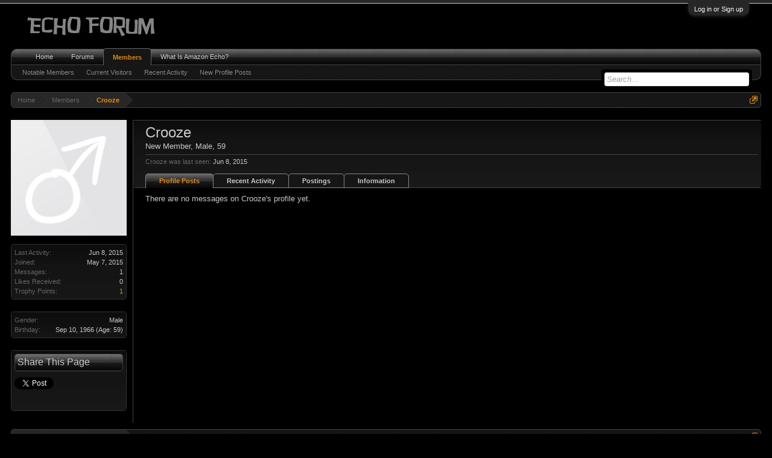

--- FILE ---
content_type: text/javascript
request_url: http://www.echoforum.com/js/xenforo/xenforo.js?_v=6007ee2b
body_size: 52598
content:
/*! jQuery Migrate v1.2.1 | (c) 2005, 2013 jQuery Foundation, Inc. and other contributors | jquery.org/license */
jQuery.migrateMute===void 0&&(jQuery.migrateMute=!0),function(e,t,n){function r(n){var r=t.console;i[n]||(i[n]=!0,e.migrateWarnings.push(n),r&&r.warn&&!e.migrateMute&&(r.warn("JQMIGRATE: "+n),e.migrateTrace&&r.trace&&r.trace()))}function a(t,a,i,o){if(Object.defineProperty)try{return Object.defineProperty(t,a,{configurable:!0,enumerable:!0,get:function(){return r(o),i},set:function(e){r(o),i=e}}),n}catch(s){}e._definePropertyBroken=!0,t[a]=i}var i={};e.migrateWarnings=[],!e.migrateMute&&t.console&&t.console.log&&t.console.log("JQMIGRATE: Logging is active"),e.migrateTrace===n&&(e.migrateTrace=!0),e.migrateReset=function(){i={},e.migrateWarnings.length=0},"BackCompat"===document.compatMode&&r("jQuery is not compatible with Quirks Mode");var o=e("<input/>",{size:1}).attr("size")&&e.attrFn,s=e.attr,u=e.attrHooks.value&&e.attrHooks.value.get||function(){return null},c=e.attrHooks.value&&e.attrHooks.value.set||function(){return n},l=/^(?:input|button)$/i,d=/^[238]$/,p=/^(?:autofocus|autoplay|async|checked|controls|defer|disabled|hidden|loop|multiple|open|readonly|required|scoped|selected)$/i,f=/^(?:checked|selected)$/i;a(e,"attrFn",o||{},"jQuery.attrFn is deprecated"),e.attr=function(t,a,i,u){var c=a.toLowerCase(),g=t&&t.nodeType;return u&&(4>s.length&&r("jQuery.fn.attr( props, pass ) is deprecated"),t&&!d.test(g)&&(o?a in o:e.isFunction(e.fn[a])))?e(t)[a](i):("type"===a&&i!==n&&l.test(t.nodeName)&&t.parentNode&&r("Can't change the 'type' of an input or button in IE 6/7/8"),!e.attrHooks[c]&&p.test(c)&&(e.attrHooks[c]={get:function(t,r){var a,i=e.prop(t,r);return i===!0||"boolean"!=typeof i&&(a=t.getAttributeNode(r))&&a.nodeValue!==!1?r.toLowerCase():n},set:function(t,n,r){var a;return n===!1?e.removeAttr(t,r):(a=e.propFix[r]||r,a in t&&(t[a]=!0),t.setAttribute(r,r.toLowerCase())),r}},f.test(c)&&r("jQuery.fn.attr('"+c+"') may use property instead of attribute")),s.call(e,t,a,i))},e.attrHooks.value={get:function(e,t){var n=(e.nodeName||"").toLowerCase();return"button"===n?u.apply(this,arguments):("input"!==n&&"option"!==n&&r("jQuery.fn.attr('value') no longer gets properties"),t in e?e.value:null)},set:function(e,t){var a=(e.nodeName||"").toLowerCase();return"button"===a?c.apply(this,arguments):("input"!==a&&"option"!==a&&r("jQuery.fn.attr('value', val) no longer sets properties"),e.value=t,n)}};var g,h,v=e.fn.init,m=e.parseJSON,y=/^([^<]*)(<[\w\W]+>)([^>]*)$/;e.fn.init=function(t,n,a){var i;return t&&"string"==typeof t&&!e.isPlainObject(n)&&(i=y.exec(e.trim(t)))&&i[0]&&("<"!==t.charAt(0)&&r("$(html) HTML strings must start with '<' character"),i[3]&&r("$(html) HTML text after last tag is ignored"),"#"===i[0].charAt(0)&&(r("HTML string cannot start with a '#' character"),e.error("JQMIGRATE: Invalid selector string (XSS)")),n&&n.context&&(n=n.context),e.parseHTML)?v.call(this,e.parseHTML(i[2],n,!0),n,a):v.apply(this,arguments)},e.fn.init.prototype=e.fn,e.parseJSON=function(e){return e||null===e?m.apply(this,arguments):(r("jQuery.parseJSON requires a valid JSON string"),null)},e.uaMatch=function(e){e=e.toLowerCase();var t=/(chrome)[ \/]([\w.]+)/.exec(e)||/(webkit)[ \/]([\w.]+)/.exec(e)||/(opera)(?:.*version|)[ \/]([\w.]+)/.exec(e)||/(msie) ([\w.]+)/.exec(e)||0>e.indexOf("compatible")&&/(mozilla)(?:.*? rv:([\w.]+)|)/.exec(e)||[];return{browser:t[1]||"",version:t[2]||"0"}},e.browser||(g=e.uaMatch(navigator.userAgent),h={},g.browser&&(h[g.browser]=!0,h.version=g.version),h.chrome?h.webkit=!0:h.webkit&&(h.safari=!0),e.browser=h),a(e,"browser",e.browser,"jQuery.browser is deprecated"),e.sub=function(){function t(e,n){return new t.fn.init(e,n)}e.extend(!0,t,this),t.superclass=this,t.fn=t.prototype=this(),t.fn.constructor=t,t.sub=this.sub,t.fn.init=function(r,a){return a&&a instanceof e&&!(a instanceof t)&&(a=t(a)),e.fn.init.call(this,r,a,n)},t.fn.init.prototype=t.fn;var n=t(document);return r("jQuery.sub() is deprecated"),t},e.ajaxSetup({converters:{"text json":e.parseJSON}});var b=e.fn.data;e.fn.data=function(t){var a,i,o=this[0];return!o||"events"!==t||1!==arguments.length||(a=e.data(o,t),i=e._data(o,t),a!==n&&a!==i||i===n)?b.apply(this,arguments):(r("Use of jQuery.fn.data('events') is deprecated"),i)};var j=/\/(java|ecma)script/i,w=e.fn.andSelf||e.fn.addBack;e.fn.andSelf=function(){return r("jQuery.fn.andSelf() replaced by jQuery.fn.addBack()"),w.apply(this,arguments)},e.clean||(e.clean=function(t,a,i,o){a=a||document,a=!a.nodeType&&a[0]||a,a=a.ownerDocument||a,r("jQuery.clean() is deprecated");var s,u,c,l,d=[];if(e.merge(d,e.buildFragment(t,a).childNodes),i)for(c=function(e){return!e.type||j.test(e.type)?o?o.push(e.parentNode?e.parentNode.removeChild(e):e):i.appendChild(e):n},s=0;null!=(u=d[s]);s++)e.nodeName(u,"script")&&c(u)||(i.appendChild(u),u.getElementsByTagName!==n&&(l=e.grep(e.merge([],u.getElementsByTagName("script")),c),d.splice.apply(d,[s+1,0].concat(l)),s+=l.length));return d});var Q=e.event.add,x=e.event.remove,k=e.event.trigger,N=e.fn.toggle,T=e.fn.live,M=e.fn.die,S="ajaxStart|ajaxStop|ajaxSend|ajaxComplete|ajaxError|ajaxSuccess",C=RegExp("\\b(?:"+S+")\\b"),H=/(?:^|\s)hover(\.\S+|)\b/,A=function(t){return"string"!=typeof t||e.event.special.hover?t:(H.test(t)&&r("'hover' pseudo-event is deprecated, use 'mouseenter mouseleave'"),t&&t.replace(H,"mouseenter$1 mouseleave$1"))};e.event.props&&"attrChange"!==e.event.props[0]&&e.event.props.unshift("attrChange","attrName","relatedNode","srcElement"),e.event.dispatch&&a(e.event,"handle",e.event.dispatch,"jQuery.event.handle is undocumented and deprecated"),e.event.add=function(e,t,n,a,i){e!==document&&C.test(t)&&r("AJAX events should be attached to document: "+t),Q.call(this,e,A(t||""),n,a,i)},e.event.remove=function(e,t,n,r,a){x.call(this,e,A(t)||"",n,r,a)},e.fn.error=function(){var e=Array.prototype.slice.call(arguments,0);return r("jQuery.fn.error() is deprecated"),e.splice(0,0,"error"),arguments.length?this.bind.apply(this,e):(this.triggerHandler.apply(this,e),this)},e.fn.toggle=function(t,n){if(!e.isFunction(t)||!e.isFunction(n))return N.apply(this,arguments);r("jQuery.fn.toggle(handler, handler...) is deprecated");var a=arguments,i=t.guid||e.guid++,o=0,s=function(n){var r=(e._data(this,"lastToggle"+t.guid)||0)%o;return e._data(this,"lastToggle"+t.guid,r+1),n.preventDefault(),a[r].apply(this,arguments)||!1};for(s.guid=i;a.length>o;)a[o++].guid=i;return this.click(s)},e.fn.live=function(t,n,a){return r("jQuery.fn.live() is deprecated"),T?T.apply(this,arguments):(e(this.context).on(t,this.selector,n,a),this)},e.fn.die=function(t,n){return r("jQuery.fn.die() is deprecated"),M?M.apply(this,arguments):(e(this.context).off(t,this.selector||"**",n),this)},e.event.trigger=function(e,t,n,a){return n||C.test(e)||r("Global events are undocumented and deprecated"),k.call(this,e,t,n||document,a)},e.each(S.split("|"),function(t,n){e.event.special[n]={setup:function(){var t=this;return t!==document&&(e.event.add(document,n+"."+e.guid,function(){e.event.trigger(n,null,t,!0)}),e._data(this,n,e.guid++)),!1},teardown:function(){return this!==document&&e.event.remove(document,n+"."+e._data(this,n)),!1}}})}(jQuery,window);

/*
 jQuery Tools dev - The missing UI library for the Web

 dateinput/dateinput.js
 overlay/overlay.js
 overlay/overlay.apple.js
 rangeinput/rangeinput.js
 scrollable/scrollable.js
 scrollable/scrollable.autoscroll.js
 scrollable/scrollable.navigator.js
 tabs/tabs.js
 toolbox/toolbox.expose.js
 toolbox/toolbox.history.js
 toolbox/toolbox.mousewheel.js
 tooltip/tooltip.js
 tooltip/tooltip.slide.js

 NO COPYRIGHTS OR LICENSES. DO WHAT YOU LIKE.

 http://flowplayer.org/tools/

 jquery.event.wheel.js - rev 1
 Copyright (c) 2008, Three Dub Media (http://threedubmedia.com)
 Liscensed under the MIT License (MIT-LICENSE.txt)
 http://www.opensource.org/licenses/mit-license.php
 Created: 2008-07-01 | Updated: 2008-07-14

 -----

*/
(function(a,v){function n(a,b){a=""+a;for(b=b||2;a.length<b;)a="0"+a;return a}function f(a,b,c,d){var g=b.getDate(),e=b.getDay(),k=b.getMonth(),f=b.getFullYear(),g={d:g,dd:n(g),ddd:m[d].shortDays[e],dddd:m[d].days[e],m:k+1,mm:n(k+1),mmm:m[d].shortMonths[k],mmmm:m[d].months[k],yy:String(f).slice(2),yyyy:f};a=h[a](c,b,g,d);return q.html(a).html()}function d(a){return parseInt(a,10)}function c(a,b){return a.getFullYear()===b.getFullYear()&&a.getMonth()==b.getMonth()&&a.getDate()==b.getDate()}function b(a){if(a!==
v){if(a.constructor==Date)return a;if("string"==typeof a){var b=a.split("-");if(3==b.length)return new Date(d(b[0]),d(b[1])-1,d(b[2]));if(!/^-?\d+$/.test(a))return;a=d(a)}b=new Date;b.setDate(b.getDate()+a);return b}}function e(e,h){function k(b,c,d){e.attr("readonly")?l.hide(d):(D=b,L=b.getFullYear(),N=b.getMonth(),M=b.getDate(),d||(d=a.Event("api")),"click"!=d.type||a.browser.msie||e.focus(),d.type="beforeChange",O.trigger(d,[b]),d.isDefaultPrevented()||(e.val(f(c.formatter,b,c.format,c.lang)),
d.type="change",O.trigger(d),e.data("date",b),l.hide(d)))}function w(b){b.type="onShow";O.trigger(b);a(document).on("keydown.d",function(b){if(b.ctrlKey)return!0;var c=b.keyCode;if(8==c||46==c)return e.val(""),l.hide(b);if(27==c||9==c)return l.hide(b);if(0<=a(r).index(c)){if(!G)return l.show(b),b.preventDefault();var d=a("#"+p.weeks+" a"),h=a("."+p.focus),g=d.index(h);h.removeClass(p.focus);74==c||40==c?g+=7:75==c||38==c?g-=7:76==c||39==c?g+=1:72!=c&&37!=c||--g;41<g?(l.addMonth(),h=a("#"+p.weeks+
" a:eq("+(g-42)+")")):0>g?(l.addMonth(-1),h=a("#"+p.weeks+" a:eq("+(g+42)+")")):h=d.eq(g);h.addClass(p.focus);return b.preventDefault()}if(34==c)return l.addMonth();if(33==c)return l.addMonth(-1);if(36==c)return l.today();13==c&&(a(b.target).is("select")||a("."+p.focus).click());return 0<=a([16,17,18,9]).index(c)});a(document).on("click.d",function(b){var c=b.target;c.id==p.root||a(c).parents("#"+p.root).length||c==e[0]||y&&c==y[0]||l.hide(b)})}var l=this,q=new Date,u=q.getFullYear(),p=h.css,n=m[h.lang],
x=a("#"+p.root),F=x.find("#"+p.title),y,H,I,L,N,M,D=e.attr("data-value")||h.value||e.val(),A=e.attr("min")||h.min,E=e.attr("max")||h.max,G,P;0===A&&(A="0");D=b(D)||q;A=b(A||new Date(u+h.yearRange[0],1,1));E=b(E||new Date(u+h.yearRange[1]+1,1,-1));if(!n)throw"Dateinput: invalid language: "+h.lang;"date"==e.attr("type")&&(P=e.clone(),u=P.wrap("<div/>").parent().html(),u=a(u.replace(/type/i,"type=text data-orig-type")),h.value&&u.val(h.value),e.replaceWith(u),e=u);e.addClass(p.input);var O=e.add(l);
if(!x.length){x=a("<div><div><a/><div/><a/></div><div><div/><div/></div></div>").hide().css({position:"absolute"}).attr("id",p.root);x.children().eq(0).attr("id",p.head).end().eq(1).attr("id",p.body).children().eq(0).attr("id",p.days).end().eq(1).attr("id",p.weeks).end().end().end().find("a").eq(0).attr("id",p.prev).end().eq(1).attr("id",p.next);F=x.find("#"+p.head).find("div").attr("id",p.title);if(h.selectors){var J=a("<select/>").attr("id",p.month),K=a("<select/>").attr("id",p.year);F.html(J.add(K))}for(var u=
x.find("#"+p.days),S=0;7>S;S++)u.append(a("<span/>").text(n.shortDays[(S+h.firstDay)%7]));a("body").append(x)}h.trigger&&(y=a("<a/>").attr("href","#").addClass(p.trigger).click(function(a){h.toggle?l.toggle():l.show();return a.preventDefault()}).insertAfter(e));var Q=x.find("#"+p.weeks),K=x.find("#"+p.year),J=x.find("#"+p.month);a.extend(l,{show:function(b){if(!e.attr("disabled")&&!G&&(b=a.Event(),b.type="onBeforeShow",O.trigger(b),!b.isDefaultPrevented())){a.each(g,function(){this.hide()});G=!0;
J.off("change").change(function(){l.setValue(d(K.val()),d(a(this).val()))});K.off("change").change(function(){l.setValue(d(a(this).val()),d(J.val()))});H=x.find("#"+p.prev).off("click").click(function(a){H.hasClass(p.disabled)||l.addMonth(-1);return!1});I=x.find("#"+p.next).off("click").click(function(a){I.hasClass(p.disabled)||l.addMonth();return!1});l.setValue(D);var c=e.offset();/iPad/i.test(navigator.userAgent)&&(c.top-=a(window).scrollTop());x.css({top:c.top+e.outerHeight(!0)+h.offset[0],left:c.left+
h.offset[1]});h.speed?x.show(h.speed,function(){w(b)}):(x.show(),w(b));return l}},setValue:function(g,e,w){var f=-1<=d(e)?new Date(d(g),d(e),d(w==v||isNaN(w)?1:w)):g||D;f<A?f=A:f>E&&(f=E);"string"==typeof g&&(f=b(g));g=f.getFullYear();e=f.getMonth();w=f.getDate();-1==e?(e=11,g--):12==e&&(e=0,g++);if(!G)return k(f,h),l;N=e;L=g;M=w;w=(new Date(g,e,1-h.firstDay)).getDay();var t=(new Date(g,e+1,0)).getDate(),r=(new Date(g,e-1+1,0)).getDate(),u;if(h.selectors){J.empty();a.each(n.months,function(b,c){A<
new Date(g,b+1,1)&&E>new Date(g,b,0)&&J.append(a("<option/>").html(c).attr("value",b))});K.empty();for(var f=q.getFullYear(),m=f+h.yearRange[0];m<f+h.yearRange[1];m++)A<new Date(m+1,0,1)&&E>new Date(m,0,0)&&K.append(a("<option/>").text(m));J.val(e);K.val(g)}else F.html(n.months[e]+" "+g);Q.empty();H.add(I).removeClass(p.disabled);for(var m=w?0:-7,x,y;m<(w?42:35);m++)x=a("<a/>"),0===m%7&&(u=a("<div/>").addClass(p.week),Q.append(u)),m<w?(x.addClass(p.off),y=r-w+m+1,f=new Date(g,e-1,y)):m>=w+t?(x.addClass(p.off),
y=m-t-w+1,f=new Date(g,e+1,y)):(y=m-w+1,f=new Date(g,e,y),c(D,f)?x.attr("id",p.current).addClass(p.focus):c(q,f)&&x.attr("id",p.today)),A&&f<A&&x.add(H).addClass(p.disabled),E&&f>E&&x.add(I).addClass(p.disabled),x.attr("href","#"+y).text(y).data("date",f),u.append(x);Q.find("a").click(function(b){var c=a(this);c.hasClass(p.disabled)||(a("#"+p.current).removeAttr("id"),c.attr("id",p.current),k(c.data("date"),h,b));return!1});p.sunday&&Q.find("."+p.week).each(function(){var b=h.firstDay?7-h.firstDay:
0;a(this).children().slice(b,b+1).addClass(p.sunday)});return l},setMin:function(a,c){A=b(a);c&&D<A&&l.setValue(A);return l},setMax:function(a,c){E=b(a);c&&D>E&&l.setValue(E);return l},today:function(){return l.setValue(q)},addDay:function(a){return this.setValue(L,N,M+(a||1))},addMonth:function(a){a=N+(a||1);var b=(new Date(L,a+1,0)).getDate();return this.setValue(L,a,M<=b?M:b)},addYear:function(a){return this.setValue(L+(a||1),N,M)},destroy:function(){e.add(document).off("click.d keydown.d");x.add(y).remove();
e.removeData("dateinput").removeClass(p.input);P&&e.replaceWith(P)},hide:function(b){if(G){b=a.Event();b.type="onHide";O.trigger(b);if(b.isDefaultPrevented())return;a(document).off("click.d keydown.d");x.hide();G=!1}return l},toggle:function(){return l.isOpen()?l.hide():l.show()},getConf:function(){return h},getInput:function(){return e},getCalendar:function(){return x},getValue:function(a){return a?f(h.formatter,D,a,h.lang):D},isOpen:function(){return G}});a.each(["onBeforeShow","onShow","change",
"onHide"],function(b,c){if(a.isFunction(h[c]))a(l).on(c,h[c]);l[c]=function(b){if(b)a(l).on(c,b);return l}});h.editable||e.on("focus.d click.d",l.show).keydown(function(b){var c=b.keyCode;if(!G&&0<=a(r).index(c))return l.show(b),b.preventDefault();8!=c&&46!=c||e.val("");return b.shiftKey||b.ctrlKey||b.altKey||9==c?!0:b.preventDefault()});b(e.val())&&k(D,h)}a.tools=a.tools||{version:"1.2.8-dev"};var g=[],h={},k,r=[75,76,38,39,74,72,40,37],m={};k=a.tools.dateinput={conf:{format:"mm/dd/yy",formatter:"default",
selectors:!1,yearRange:[-5,5],lang:"en",offset:[0,0],speed:0,firstDay:0,min:v,max:v,trigger:0,toggle:0,editable:0,css:{prefix:"cal",input:"date",root:0,head:0,title:0,prev:0,next:0,month:0,year:0,days:0,body:0,weeks:0,today:0,current:0,week:0,off:0,sunday:0,focus:0,disabled:0,trigger:0}},addFormatter:function(a,b){h[a]=b},localize:function(b,c){a.each(c,function(a,b){c[a]=b.split(",")});m[b]=c}};k.localize("en",{months:"January,February,March,April,May,June,July,August,September,October,November,December",
shortMonths:"Jan,Feb,Mar,Apr,May,Jun,Jul,Aug,Sep,Oct,Nov,Dec",days:"Sunday,Monday,Tuesday,Wednesday,Thursday,Friday,Saturday",shortDays:"Sun,Mon,Tue,Wed,Thu,Fri,Sat"});var q=a("<a/>");k.addFormatter("default",function(a,b,c,d){return a.replace(/d{1,4}|m{1,4}|yy(?:yy)?|"[^"]*"|'[^']*'/g,function(a){return a in c?c[a]:a})});k.addFormatter("prefixed",function(a,b,c,d){return a.replace(/%(d{1,4}|m{1,4}|yy(?:yy)?|"[^"]*"|'[^']*')/g,function(a,b){return b in c?c[b]:a})});a.expr[":"].date=function(b){var c=
b.getAttribute("type");return c&&"date"==c||!!a(b).data("dateinput")};a.fn.dateinput=function(b){if(this.data("dateinput"))return this;b=a.extend(!0,{},k.conf,b);a.each(b.css,function(a,c){c||"prefix"==a||(b.css[a]=(b.css.prefix||"")+(c||a))});var c;this.each(function(){var d=new e(a(this),b);g.push(d);d=d.getInput().data("dateinput",d);c=c?c.add(d):d});return c?c:this}})(jQuery);
(function(a){function v(d,c){var b=this,e=d.add(b),g=a(window),h,k,r,m=a.tools.expose&&(c.mask||c.expose),q=Math.random().toString().slice(10);m&&("string"==typeof m&&(m={color:m}),m.closeOnClick=m.closeOnEsc=!1);var t=c.target||d.attr("rel");k=t?a(t):d;if(!k.length)throw"Could not find Overlay: "+t;if(d&&-1==d.index(k))d.off("click.jqtoverlay").on("click.jqtoverlay",function(a){if(d.attr("href")&&(a.ctrlKey||a.shiftKey||a.altKey||1<a.which))return!0;b.load(a);return a.preventDefault()});a.extend(b,
{load:function(d){if(b.isOpened())return b;var h=f[c.effect];if(!h)throw'Overlay: cannot find effect : "'+c.effect+'"';c.oneInstance&&a.each(n,function(){this.close(d)});d=d||a.Event();d.type="onBeforeLoad";e.trigger(d);if(d.isDefaultPrevented())return b;r=!0;m&&a(k).expose(m);var w=c.top,l=c.left,t=k.outerWidth(!0),u=k.outerHeight(!0);"string"==typeof w&&(w="center"==w?Math.max((g.height()-u)/2,0):parseInt(w,10)/100*g.height());"center"==l&&(l=Math.max((g.width()-t)/2,0));h[0].call(b,{top:w,left:l},
function(){r&&(d.type="onLoad",e.trigger(d))});if(m&&c.closeOnClick)a.mask.getMask().one("click",b.close);if(c.closeOnClick)a(document).on("click."+q,function(c){a(c.target).parents(k).length||b.close(c)});if(c.closeOnEsc)a(document).on("keydown."+q,function(a){27==a.keyCode&&b.close(a)});return b},close:function(d){if(!b.isOpened())return b;d=a.Event();d.type="onBeforeClose";e.trigger(d);if(!d.isDefaultPrevented())return r=!1,f[c.effect][1].call(b,function(){d.type="onClose";e.trigger(d)}),a(document).off("click."+
q+" keydown."+q),m&&a.mask.close(),b},getOverlay:function(){return k},getTrigger:function(){return d},getClosers:function(){return h},isOpened:function(){return r},getConf:function(){return c}});a.each(["onBeforeLoad","onStart","onLoad","onBeforeClose","onClose"],function(d,g){if(a.isFunction(c[g]))a(b).on(g,c[g]);b[g]=function(c){if(c)a(b).on(g,c);return b}});h=k.find(c.close||".close");h.length||c.close||(h=a('<a class="close"></a>'),k.prepend(h));h.click(function(a){b.close(a)});c.load&&b.load()}
a.tools=a.tools||{version:"1.2.8-dev"};a.tools.overlay={addEffect:function(a,c,b){f[a]=[c,b]},conf:{close:null,closeOnClick:!0,closeOnEsc:!0,closeSpeed:"fast",effect:"default",fixed:!a.browser.msie||6<a.browser.version,left:"center",load:!1,mask:null,oneInstance:!0,speed:"normal",target:null,top:"10%"}};var n=[],f={};a.tools.overlay.addEffect("default",function(d,c){var b=this.getConf(),e=a(window);b.fixed||(d.top+=e.scrollTop(),d.left+=e.scrollLeft());d.position=b.fixed?"fixed":"absolute";this.getOverlay().css(d).fadeIn(b.speed,
c)},function(a){this.getOverlay().fadeOut(this.getConf().closeSpeed,a)});a.fn.overlay=function(d){var c=this.data("overlay");if(c)return c;a.isFunction(d)&&(d={onBeforeLoad:d});d=a.extend(!0,{},a.tools.overlay.conf,d);this.each(function(){c=new v(a(this),d);n.push(c);a(this).data("overlay",c)});return d.api?c:this}})(jQuery);
(function(a){function v(a){var c=a.offset();return{top:c.top+a.height()/2,left:c.left+a.width()/2}}var n=a.tools.overlay,f=a(window);a.extend(n.conf,{start:{top:null,left:null},fadeInSpeed:"fast",zIndex:9999});n.addEffect("apple",function(d,c){var b=this.getOverlay(),e=this.getConf(),g=this.getTrigger(),h=this,k=b.outerWidth(!0),r=b.data("img"),m=e.fixed?"fixed":"absolute";if(!r){r=b.css("backgroundImage");if(!r)throw"background-image CSS property not set for overlay";r=r.slice(r.indexOf("(")+1,r.indexOf(")")).replace(/\"/g,
"");b.css("backgroundImage","none");r=a('<img src="'+r+'"/>');r.css({border:0,display:"none"}).width(k);a("body").append(r);b.data("img",r)}var q=e.start.top||Math.round(f.height()/2),t=e.start.left||Math.round(f.width()/2);g&&(g=v(g),q=g.top,t=g.left);e.fixed?(q-=f.scrollTop(),t-=f.scrollLeft()):(d.top+=f.scrollTop(),d.left+=f.scrollLeft());r.css({position:"absolute",top:q,left:t,width:0,zIndex:e.zIndex}).show();d.position=m;b.css(d);r.animate({top:d.top,left:d.left,width:k},e.speed,function(){b.css("zIndex",
e.zIndex+1).fadeIn(e.fadeInSpeed,function(){h.isOpened()&&!a(this).index(b)?c.call():b.hide()})}).css("position",m)},function(d){var c=this.getOverlay().hide(),b=this.getConf(),e=this.getTrigger(),c=c.data("img"),g={top:b.start.top,left:b.start.left,width:0};e&&a.extend(g,v(e));b.fixed&&c.css({position:"absolute"}).animate({top:"+="+f.scrollTop(),left:"+="+f.scrollLeft()},0);c.animate(g,b.closeSpeed,d)})})(jQuery);
(function(a){function v(a,b){var c=Math.pow(10,b);return Math.round(a*c)/c}function n(a,b){var c=parseInt(a.css(b),10);return c?c:(c=a[0].currentStyle)&&c.width&&parseInt(c.width,10)}function f(a){return(a=a.data("events"))&&a.onSlide}function d(b,c){function d(a,e,f,l){void 0===f?f=e/C*R:l&&(f-=c.min);x&&(f=Math.round(f/x)*x);if(void 0===e||x)e=f*C/R;if(isNaN(f))return q;e=Math.max(0,Math.min(e,C));f=e/C*R;if(l||!B)f+=c.min;B&&(l?e=C-e:f=c.max-f);f=v(f,F);var k="click"==a.type;if(I&&void 0!==w&&
!k&&(a.type="onSlide",H.trigger(a,[f,e]),a.isDefaultPrevented()))return q;l=k?c.speed:0;k=k?function(){a.type="change";H.trigger(a,[f])}:null;B?(u.animate({top:e},l,k),c.progress&&p.animate({height:C-e+u.height()/2},l)):(u.animate({left:e},l,k),c.progress&&p.animate({width:e+u.width()/2},l));w=f;b.val(f);return q}function e(){(B=c.vertical||n(z,"height")>n(z,"width"))?(C=n(z,"height")-n(u,"height"),l=z.offset().top+C):(C=n(z,"width")-n(u,"width"),l=z.offset().left)}function m(){e();q.setValue(void 0!==
c.value?c.value:c.min)}var q=this,t=c.css,z=a("<div><div/><a href='#'/></div>").data("rangeinput",q),B,w,l,C;b.before(z);var u=z.addClass(t.slider).find("a").addClass(t.handle),p=z.find("div").addClass(t.progress);a.each(["min","max","step","value"],function(a,d){var e=b.attr(d);parseFloat(e)&&(c[d]=parseFloat(e,10))});var R=c.max-c.min,x="any"==c.step?0:c.step,F=c.precision;void 0===F&&(F=x.toString().split("."),F=2===F.length?F[1].length:0);if("range"==b.attr("type")){var y=b.clone().wrap("<div/>").parent().html(),
y=a(y.replace(/type/i,"type=text data-orig-type"));y.val(c.value);b.replaceWith(y);b=y}b.addClass(t.input);var H=a(q).add(b),I=!0;a.extend(q,{getValue:function(){return w},setValue:function(b,c){e();return d(c||a.Event("api"),void 0,b,!0)},getConf:function(){return c},getProgress:function(){return p},getHandle:function(){return u},getInput:function(){return b},step:function(b,d){d=d||a.Event();q.setValue(w+("any"==c.step?1:c.step)*(b||1),d)},stepUp:function(a){return q.step(a||1)},stepDown:function(a){return q.step(-a||
-1)}});a.each(["onSlide","change"],function(b,d){if(a.isFunction(c[d]))a(q).on(d,c[d]);q[d]=function(b){if(b)a(q).on(d,b);return q}});u.drag({drag:!1}).on("dragStart",function(){e();I=f(a(q))||f(b)}).on("drag",function(a,c,e){if(b.is(":disabled"))return!1;d(a,B?c:e)}).on("dragEnd",function(a){a.isDefaultPrevented()||(a.type="change",H.trigger(a,[w]))}).click(function(a){return a.preventDefault()});z.click(function(a){if(b.is(":disabled")||a.target==u[0])return a.preventDefault();e();var c=B?u.height()/
2:u.width()/2;d(a,B?C-l-c+a.pageY:a.pageX-l-c)});c.keyboard&&b.keydown(function(c){if(!b.attr("readonly")){var d=c.keyCode,e=-1!=a([75,76,38,33,39]).index(d),h=-1!=a([74,72,40,34,37]).index(d);if((e||h)&&!(c.shiftKey||c.altKey||c.ctrlKey))return e?q.step(33==d?10:1,c):h&&q.step(34==d?-10:-1,c),c.preventDefault()}});b.blur(function(b){var c=a(this).val();c!==w&&q.setValue(c,b)});a.extend(b[0],{stepUp:q.stepUp,stepDown:q.stepDown});m();C||a(window).load(m)}a.tools=a.tools||{version:"1.2.8-dev"};var c;
c=a.tools.rangeinput={conf:{min:0,max:100,step:"any",steps:0,value:0,precision:void 0,vertical:0,keyboard:!0,progress:!1,speed:100,css:{input:"range",slider:"slider",progress:"progress",handle:"handle"}}};var b,e;a.fn.drag=function(c){document.ondragstart=function(){return!1};c=a.extend({x:!0,y:!0,drag:!0},c);b=b||a(document).on("mousedown mouseup",function(d){var f=a(d.target);if("mousedown"==d.type&&f.data("drag")){var r=f.position(),m=d.pageX-r.left,q=d.pageY-r.top,t=!0;b.on("mousemove.drag",function(a){var b=
a.pageX-m;a=a.pageY-q;var d={};c.x&&(d.left=b);c.y&&(d.top=a);t&&(f.trigger("dragStart"),t=!1);c.drag&&f.css(d);f.trigger("drag",[a,b]);e=f});d.preventDefault()}else try{e&&e.trigger("dragEnd")}finally{b.off("mousemove.drag"),e=null}});return this.data("drag",!0)};a.expr[":"].range=function(b){var c=b.getAttribute("type");return c&&"range"==c||!!a(b).filter("input").data("rangeinput")};a.fn.rangeinput=function(b){if(this.data("rangeinput"))return this;b=a.extend(!0,{},c.conf,b);var e;this.each(function(){var c=
new d(a(this),a.extend(!0,{},b)),c=c.getInput().data("rangeinput",c);e=e?e.add(c):c});return e?e:this}})(jQuery);
(function(a){function v(d,c){var b=a(c);return 2>b.length?b:d.parent().find(c)}function n(d,c){var b=this,e=d.add(b),g=d.children(),h=0,k=c.vertical;f||(f=b);1<g.length&&(g=a(c.items,d));1<c.size&&(c.circular=!1);a.extend(b,{getConf:function(){return c},getIndex:function(){return h},getSize:function(){return b.getItems().size()},getNaviButtons:function(){return q.add(t)},getRoot:function(){return d},getItemWrap:function(){return g},getItems:function(){return g.find(c.item).not("."+c.clonedClass)},
getCircularClones:function(){return g.find(c.item).filter("."+c.clonedClass)},move:function(a,c){return b.seekTo(h+a,c)},next:function(a){return b.move(c.size,a)},prev:function(a){return b.move(-c.size,a)},begin:function(a){return b.seekTo(0,a)},end:function(a){return b.seekTo(b.getSize()-1,a)},focus:function(){return f=b},addItem:function(d){d=a(d);c.circular?(g.children().last().before(d),b.getCircularClones().first().replaceWith(d.clone().addClass(c.clonedClass))):(g.append(d),t.removeClass("disabled"));
e.trigger("onAddItem",[d]);return b},removeItem:function(a){e.trigger("onRemoveItem",[a]);var d=b.getItems(),g;a.jquery?b.getItems().index(g):(g=1*a,a=b.getItems().eq(g));c.circular?(a.remove(),d=b.getItems(),a=b.getCircularClones(),a.first().replaceWith(d.last().clone().addClass("cloned")),a.last().replaceWith(d.first().clone().addClass("cloned"))):(a.remove(),b.getItems());h>=b.getSize()&&(--h,b.move(1));return b},seekTo:function(d,l,q){d.jquery||(d*=1);if(c.circular&&0===d&&-1==h&&0!==l||!c.circular&&
0>d||d>b.getSize()||-1>d)return b;var m=d;d.jquery?d=b.getItems().index(d):m=b.getItems().eq(d);var t=a.Event("onBeforeSeek");if(!q&&(e.trigger(t,[d,l]),t.isDefaultPrevented()||!m.length))return b;m=k?{top:-m.position().top}:{left:-m.position().left};h=d;f=b;void 0===l&&(l=c.speed);g.animate(m,l,c.easing,q||function(){e.trigger("onSeek",[d])});return b}});a.each(["onBeforeSeek","onSeek","onAddItem","onRemoveItem"],function(d,e){if(a.isFunction(c[e]))a(b).on(e,c[e]);b[e]=function(c){if(c)a(b).on(e,
c);return b}});if(c.circular){var r=b.getItems().slice(-1).clone().prependTo(g),m=b.getItems().eq(1).clone().appendTo(g);r.add(m).addClass(c.clonedClass);b.onBeforeSeek(function(a,c,d){if(!a.isDefaultPrevented()){var e=b.getCircularClones();if(-1==c)return b.seekTo(e.first(),d,function(){b.end(0)}),a.preventDefault();c==b.getSize()&&b.seekTo(e.last(),d,function(){b.begin(0)})}});r=d.parents().add(d).filter(function(){if("none"===a(this).css("display"))return!0});r.length?(r.show(),b.seekTo(0,0,function(){}),
r.hide()):b.seekTo(0,0,function(){})}var q=v(d,c.prev).click(function(a){a.stopPropagation();b.prev()}),t=v(d,c.next).click(function(a){a.stopPropagation();b.next()});c.circular||(b.onBeforeSeek(function(a,d){setTimeout(function(){a.isDefaultPrevented()||(q.toggleClass(c.disabledClass,0>=d),t.toggleClass(c.disabledClass,d>=b.getSize()-1))},1)}),c.initialIndex||q.addClass(c.disabledClass));2>b.getSize()&&q.add(t).addClass(c.disabledClass);c.mousewheel&&a.fn.mousewheel&&d.mousewheel(function(a,d){if(c.mousewheel)return b.move(0>
d?1:-1,c.wheelSpeed||50),!1});if(c.touch){var n,B;g[0].ontouchstart=function(a){a=a.touches[0];n=a.clientX;B=a.clientY};g[0].ontouchmove=function(a){if(1==a.touches.length&&!g.is(":animated")){var c=a.touches[0],d=n-c.clientX,c=B-c.clientY;b[k&&0<c||!k&&0<d?"next":"prev"]();a.preventDefault()}}}if(c.keyboard)a(document).on("keydown.scrollable",function(d){if(!(!c.keyboard||d.altKey||d.ctrlKey||d.metaKey||a(d.target).is(":input")||"static"!=c.keyboard&&f!=b)){var e=d.keyCode;if(k&&(38==e||40==e))return b.move(38==
e?-1:1),d.preventDefault();if(!k&&(37==e||39==e))return b.move(37==e?-1:1),d.preventDefault()}});c.initialIndex&&b.seekTo(c.initialIndex,0,function(){})}a.tools=a.tools||{version:"1.2.8-dev"};a.tools.scrollable={conf:{activeClass:"active",circular:!1,clonedClass:"cloned",disabledClass:"disabled",easing:"swing",initialIndex:0,item:"> *",items:".items",keyboard:!0,mousewheel:!1,next:".next",prev:".prev",size:1,speed:400,vertical:!1,touch:!0,wheelSpeed:0}};var f;a.fn.scrollable=function(d){var c=this.data("scrollable");
if(c)return c;d=a.extend({},a.tools.scrollable.conf,d);this.each(function(){c=new n(a(this),d);a(this).data("scrollable",c)});return d.api?c:this}})(jQuery);
(function(a){var v=a.tools.scrollable;v.autoscroll={conf:{autoplay:!0,interval:3E3,autopause:!0}};a.fn.autoscroll=function(n){"number"==typeof n&&(n={interval:n});var f=a.extend({},v.autoscroll.conf,n),d;this.each(function(){function c(){g&&clearTimeout(g);g=setTimeout(function(){b.next()},f.interval)}var b=a(this).data("scrollable"),e=b.getRoot(),g,h=!1;b&&(d=b);b.play=function(){g||(h=!1,e.on("onSeek",c),c())};b.hoverPlay=function(){h||b.play()};b.pause=function(){g=clearTimeout(g);e.off("onSeek",
c)};b.resume=function(){h||b.play()};b.stop=function(){h=!0;b.pause()};f.autopause&&e.add(b.getNaviButtons()).hover(b.pause,b.resume);f.autoplay&&b.play();b.onRemoveItem(function(a,c){2>=b.getSize()&&b.stop()})});return f.api?d:this}})(jQuery);
(function(a){function v(f,d){var c=a(d);return 2>c.length?c:f.parent().find(d)}var n=a.tools.scrollable;n.navigator={conf:{navi:".navi",naviItem:null,activeClass:"active",indexed:!1,idPrefix:null,history:!1}};a.fn.navigator=function(f){"string"==typeof f&&(f={navi:f});f=a.extend({},n.navigator.conf,f);var d;this.each(function(){function c(){return g.find(f.naviItem||"> *")}function b(b){var c=a("<"+(f.naviItem||"a")+"/>").click(function(c){a(this);e.seekTo(b);c.preventDefault();n&&history.pushState({i:b},
"")});0===b&&c.addClass(k);f.indexed&&c.text(b+1);f.idPrefix&&c.attr("id",f.idPrefix+b);return c.appendTo(g)}var e=a(this).data("scrollable"),g=f.navi.jquery?f.navi:v(e.getRoot(),f.navi),h=e.getNaviButtons(),k=f.activeClass,n=f.history&&!!history.pushState,m=e.getConf().size;e&&(d=e);e.getNaviButtons=function(){return h.add(g)};n&&(history.pushState({i:0},""),a(window).on("popstate",function(a){(a=a.originalEvent.state)&&e.seekTo(a.i)}));c().length?c().click(function(b){a(this);var d=c().index(this);
e.seekTo(d);b.preventDefault();n&&history.pushState({i:d},"")}):a.each(e.getItems(),function(a){0==a%m&&b(a)});e.onBeforeSeek(function(a,b){setTimeout(function(){if(!a.isDefaultPrevented()){var d=b/m;c().eq(d).length&&c().removeClass(k).eq(d).addClass(k)}},1)});e.onAddItem(function(a,c){var d=e.getItems().index(c);0==d%m&&b(d)});e.onRemoveItem(function(a,b){var d=e.getItems().index(b);c().eq(d).remove();c().removeClass(k).eq(d<e.getSize()-1?d:0).addClass(k)})});return f.api?d:this}})(jQuery);
(function(a){function v(c,b,d){var g=this,f=c.add(this),k=c.find(d.tabs),r=b.jquery?b:c.children(b),m;k.length||(k=c.children());r.length||(r=c.parent().find(b));r.length||(r=a(b));a.extend(this,{click:function(b,t){var r=k.eq(b),v=!c.data("tabs");"string"==typeof b&&b.replace("#","")&&(r=k.filter('[href*="'+b.replace("#","")+'"]'),b=Math.max(k.index(r),0));if(d.rotate){var w=k.length-1;if(0>b)return g.click(w,t);if(b>w)return g.click(0,t)}if(!r.length){if(0<=m)return g;b=d.initialIndex;r=k.eq(b)}if(b===
m)return g;t=t||a.Event();t.type="onBeforeClick";f.trigger(t,[b]);if(!t.isDefaultPrevented())return n[v?d.initialEffect&&d.effect||"default":d.effect].call(g,b,function(){m=b;t.type="onClick";f.trigger(t,[b])}),k.removeClass(d.current),r.addClass(d.current),g},getConf:function(){return d},getTabs:function(){return k},getPanes:function(){return r},getCurrentPane:function(){return r.eq(m)},getCurrentTab:function(){return k.eq(m)},getIndex:function(){return m},next:function(){return g.click(m+1)},prev:function(){return g.click(m-
1)},destroy:function(){k.off(d.event).removeClass(d.current);r.find('a[href^="#"]').off("click.T");return g}});a.each(["onBeforeClick","onClick"],function(b,c){if(a.isFunction(d[c]))a(g).on(c,d[c]);g[c]=function(b){if(b)a(g).on(c,b);return g}});d.history&&a.fn.history&&(a.tools.history.init(k),d.event="history");k.each(function(b){a(this).on(d.event,function(a){g.click(b,a);return a.preventDefault()})});r.find('a[href^="#"]').on("click.T",function(b){g.click(a(this).attr("href"),b)});location.hash&&
"a"==d.tabs&&c.find('[href="'+location.hash.replace('"',"")+'"]').length?g.click(location.hash):(0===d.initialIndex||0<d.initialIndex)&&g.click(d.initialIndex)}a.tools=a.tools||{version:"1.2.8-dev"};a.tools.tabs={conf:{tabs:"a",current:"current",onBeforeClick:null,onClick:null,effect:"default",initialEffect:!1,initialIndex:0,event:"click",rotate:!1,slideUpSpeed:400,slideDownSpeed:400,history:!1},addEffect:function(a,b){n[a]=b}};var n={"default":function(a,b){this.getPanes().hide().eq(a).show();b.call()},
fade:function(a,b){var d=this.getConf(),g=d.fadeOutSpeed,f=this.getPanes();g?f.fadeOut(g):f.hide();f.eq(a).fadeIn(d.fadeInSpeed,b)},slide:function(a,b){var d=this.getConf();this.getPanes().slideUp(d.slideUpSpeed);this.getPanes().eq(a).slideDown(d.slideDownSpeed,b)},ajax:function(a,b){this.getPanes().eq(0).load(this.getTabs().eq(a).attr("href"),b)}},f,d;a.tools.tabs.addEffect("horizontal",function(c,b){if(!f){var e=this.getPanes().eq(c),g=this.getCurrentPane();d||(d=this.getPanes().eq(0).width());
f=!0;e.show();g.animate({width:0},{step:function(a){e.css("width",d-a)},complete:function(){a(this).hide();b.call();f=!1}});g.length||(b.call(),f=!1)}});a.fn.tabs=function(c,b){var d=this.data("tabs");d&&(d.destroy(),this.removeData("tabs"));a.isFunction(b)&&(b={onBeforeClick:b});b=a.extend({},a.tools.tabs.conf,b);this.each(function(){d=new v(a(this),c,b);a(this).data("tabs",d)});return b.api?d:this}})(jQuery);
(function(a){function v(){if(a.browser.msie){var b=a(document).height(),c=a(window).height();return[window.innerWidth||document.documentElement.clientWidth||document.body.clientWidth,20>b-c?c:b]}return[a(document).width(),a(document).height()]}function n(b){if(b)return b.call(a.mask)}a.tools=a.tools||{version:"1.2.8-dev"};var f;f=a.tools.expose={conf:{maskId:"exposeMask",loadSpeed:"slow",closeSpeed:"fast",closeOnClick:!0,closeOnEsc:!0,zIndex:9998,opacity:.8,startOpacity:0,color:"#fff",onLoad:null,
onClose:null}};var d,c,b,e,g;a.mask={load:function(h,k){if(b)return this;"string"==typeof h&&(h={color:h});h=h||e;e=h=a.extend(a.extend({},f.conf),h);d=a("#"+h.maskId);d.length||(d=a("<div/>").attr("id",h.maskId),a("body").append(d));var r=v();d.css({position:"absolute",top:0,left:0,width:r[0],height:r[1],display:"none",opacity:h.startOpacity,zIndex:h.zIndex});h.color&&d.css("backgroundColor",h.color);if(!1===n(h.onBeforeLoad))return this;if(h.closeOnEsc)a(document).on("keydown.mask",function(b){27==
b.keyCode&&a.mask.close(b)});if(h.closeOnClick)d.on("click.mask",function(b){a.mask.close(b)});a(window).on("resize.mask",function(){a.mask.fit()});k&&k.length&&(g=k.eq(0).css("zIndex"),a.each(k,function(){var b=a(this);/relative|absolute|fixed/i.test(b.css("position"))||b.css("position","relative")}),c=k.css({zIndex:Math.max(h.zIndex+1,"auto"==g?0:g)}));d.css({display:"block"}).fadeTo(h.loadSpeed,h.opacity,function(){a.mask.fit();n(h.onLoad);b="full"});b=!0;return this},close:function(){if(b){if(!1===
n(e.onBeforeClose))return this;d.fadeOut(e.closeSpeed,function(){c&&c.css({zIndex:g});b=!1;n(e.onClose)});a(document).off("keydown.mask");d.off("click.mask");a(window).off("resize.mask")}return this},fit:function(){if(b){var a=d.css("display");d.css("display","none");var c=v();d.css({display:a,width:c[0],height:c[1]})}},getMask:function(){return d},isLoaded:function(a){return a?"full"==b:b},getConf:function(){return e},getExposed:function(){return c}};a.fn.mask=function(b){a.mask.load(b);return this};
a.fn.expose=function(b){a.mask.load(b,this);return this}})(jQuery);
(function(a){function v(a){if(a){var c=f.contentWindow.document;c.open().close();c.location.hash=a}}var n,f,d,c;a.tools=a.tools||{version:"1.2.8-dev"};a.tools.history={init:function(b){c||(a.browser.msie&&"8">a.browser.version?f||(f=a("<iframe/>").attr("src","javascript:false;").hide().get(0),a("body").append(f),setInterval(function(){var b=f.contentWindow.document.location.hash;n!==b&&a(window).trigger("hash",b)},100),v(location.hash||"#")):setInterval(function(){var b=location.hash;b!==n&&a(window).trigger("hash",
b)},100),d=d?d.add(b):b,b.click(function(b){var c=a(this).attr("href");f&&v(c);if("#"!=c.slice(0,1))return location.href="#"+c,b.preventDefault()}),c=!0)}};a(window).on("hash",function(b,c){c?d.filter(function(){var b=a(this).attr("href");return b==c||b==c.replace("#","")}).trigger("history",[c]):d.eq(0).trigger("history",[c]);n=c});a.fn.history=function(b){a.tools.history.init(this);return this.on("history",b)}})(jQuery);
(function(a){function v(f){switch(f.type){case "mousemove":return a.extend(f.data,{clientX:f.clientX,clientY:f.clientY,pageX:f.pageX,pageY:f.pageY});case "DOMMouseScroll":a.extend(f,f.data);f.delta=-f.detail/3;break;case "mousewheel":f.delta=f.wheelDelta/120}f.type="wheel";return a.event.handle.call(this,f,f.delta)}a.fn.mousewheel=function(a){return this[a?"on":"trigger"]("wheel",a)};a.event.special.wheel={setup:function(){a.event.add(this,n,v,{})},teardown:function(){a.event.remove(this,n,v)}};var n=
a.browser.mozilla?"DOMMouseScroll"+("1.9">a.browser.version?" mousemove":""):"mousewheel"})(jQuery);
(function(a){function v(d,c,b){var e=b.relative?d.position().top:d.offset().top,g=b.relative?d.position().left:d.offset().left,f=b.position[0],e=e-(c.outerHeight()-b.offset[0]),g=g+(d.outerWidth()+b.offset[1]);/iPad/i.test(navigator.userAgent)&&(e-=a(window).scrollTop());var k=c.outerHeight()+d.outerHeight();"center"==f&&(e+=k/2);"bottom"==f&&(e+=k);f=b.position[1];d=c.outerWidth()+d.outerWidth();"center"==f&&(g-=d/2);"left"==f&&(g-=d);return{top:e,left:g}}function n(d,c){var b=this,e=d.add(b),g,
h=0,k=0,n=d.attr("title"),m=d.attr("data-tooltip"),q=f[c.effect],t,z=d.is(":input"),B=z&&d.is(":checkbox, :radio, select, :button, :submit"),w=d.attr("type"),l=c.events[w]||c.events[z?B?"widget":"input":"def"];if(!q)throw'Nonexistent effect "'+c.effect+'"';l=l.split(/,\s*/);if(2!=l.length)throw"Tooltip: bad events configuration for "+w;d.on(l[0],function(a){clearTimeout(h);c.predelay?k=setTimeout(function(){b.show(a)},c.predelay):b.show(a)}).on(l[1],function(a){clearTimeout(k);c.delay?h=setTimeout(function(){b.hide(a)},
c.delay):b.hide(a)});n&&c.cancelDefault&&(d.removeAttr("title"),d.data("title",n));a.extend(b,{show:function(f){if(!g&&(m?g=a(m):c.tip?g=a(c.tip).eq(0):n?g=a(c.layout).addClass(c.tipClass).appendTo(document.body).hide().append(n):(g=d.find("."+c.tipClass),g.length||(g=d.next()),g.length||(g=d.parent().next())),!g.length))throw"Cannot find tooltip for "+d;if(b.isShown())return b;g.stop(!0,!0);var u=v(d,g,c);c.tip&&g.html(d.data("title"));f=a.Event();f.type="onBeforeShow";e.trigger(f,[u]);if(f.isDefaultPrevented())return b;
u=v(d,g,c);g.css({position:"absolute",top:u.top,left:u.left});t=!0;q[0].call(b,function(){f.type="onShow";t="full";e.trigger(f)});u=c.events.tooltip.split(/,\s*/);if(!g.data("__set")){g.off(u[0]).on(u[0],function(){clearTimeout(h);clearTimeout(k)});if(u[1]&&!d.is("input:not(:checkbox, :radio), textarea"))g.off(u[1]).on(u[1],function(a){a.relatedTarget!=d[0]&&d.trigger(l[1].split(" ")[0])});c.tip||g.data("__set",!0)}return b},hide:function(d){if(!g||!b.isShown())return b;d=a.Event();d.type="onBeforeHide";
e.trigger(d);if(!d.isDefaultPrevented())return t=!1,f[c.effect][1].call(b,function(){d.type="onHide";e.trigger(d)}),b},isShown:function(a){return a?"full"==t:t},getConf:function(){return c},getTip:function(){return g},getTrigger:function(){return d}});a.each(["onHide","onBeforeShow","onShow","onBeforeHide"],function(d,e){if(a.isFunction(c[e]))a(b).on(e,c[e]);b[e]=function(c){if(c)a(b).on(e,c);return b}})}a.tools=a.tools||{version:"1.2.8-dev"};a.tools.tooltip={conf:{effect:"toggle",fadeOutSpeed:"fast",
predelay:0,delay:30,opacity:1,tip:0,fadeIE:!1,position:["top","center"],offset:[0,0],relative:!1,cancelDefault:!0,events:{def:"mouseenter,mouseleave",input:"focus,blur",widget:"focus mouseenter,blur mouseleave",tooltip:"mouseenter,mouseleave"},layout:"<div/>",tipClass:"tooltip"},addEffect:function(a,c,b){f[a]=[c,b]}};var f={toggle:[function(a){var c=this.getConf(),b=this.getTip(),c=c.opacity;1>c&&b.css({opacity:c});b.show();a.call()},function(a){this.getTip().hide();a.call()}],fade:[function(d){var c=
this.getConf();!a.browser.msie||c.fadeIE?this.getTip().fadeTo(c.fadeInSpeed,c.opacity,d):(this.getTip().show(),d())},function(d){var c=this.getConf();!a.browser.msie||c.fadeIE?this.getTip().fadeOut(c.fadeOutSpeed,d):(this.getTip().hide(),d())}]};a.fn.tooltip=function(d){d=a.extend(!0,{},a.tools.tooltip.conf,d);"string"==typeof d.position&&(d.position=d.position.split(/,?\s/));this.each(function(){a(this).data("tooltip")||(api=new n(a(this),d),a(this).data("tooltip",api))});return d.api?api:this}})(jQuery);
(function(a){var v=a.tools.tooltip;a.extend(v.conf,{direction:"up",bounce:!1,slideOffset:10,slideInSpeed:200,slideOutSpeed:200,slideFade:!a.browser.msie});var n={up:["-","top"],down:["+","top"],left:["-","left"],right:["+","left"]};v.addEffect("slide",function(a){var d=this.getConf(),c=this.getTip(),b=d.slideFade?{opacity:d.opacity}:{},e=n[d.direction]||n.up;b[e[1]]=e[0]+"="+d.slideOffset;d.slideFade&&c.css({opacity:0});c.show().animate(b,d.slideInSpeed,a)},function(f){var d=this.getConf(),c=d.slideOffset,
b=d.slideFade?{opacity:0}:{},e=n[d.direction]||n.up,g=""+e[0];d.bounce&&(g="+"==g?"-":"+");b[e[1]]=g+"="+c;this.getTip().animate(b,d.slideOutSpeed,function(){a(this).hide();f.call()})})})(jQuery);

/**
 * jQuery Easing v1.3 - http://gsgd.co.uk/sandbox/jquery/easing/
 *
 * Uses the built in easing capabilities added In jQuery 1.1
 * to offer multiple easing options
 *
 * TERMS OF USE - jQuery Easing
 *
 * Open source under the BSD License.
 *
 * Copyright © 2008 George McGinley Smith
 * All rights reserved.
 *
 * TERMS OF USE - EASING EQUATIONS
 *
 * Open source under the BSD License.
 *
 * Copyright © 2001 Robert Penner
 * All rights reserved.
 *
 * Redistribution and use in source and binary forms, with or without modification,
 * are permitted provided that the following conditions are met:
 *
 * Redistributions of source code must retain the above copyright notice, this list of
 * conditions and the following disclaimer.
 * Redistributions in binary form must reproduce the above copyright notice, this list
 * of conditions and the following disclaimer in the documentation and/or other materials
 * provided with the distribution.
 *
 * Neither the name of the author nor the names of contributors may be used to endorse
 * or promote products derived from this software without specific prior written permission.
 *
 * THIS SOFTWARE IS PROVIDED BY THE COPYRIGHT HOLDERS AND CONTRIBUTORS "AS IS" AND ANY
 * EXPRESS OR IMPLIED WARRANTIES, INCLUDING, BUT NOT LIMITED TO, THE IMPLIED WARRANTIES OF
 * MERCHANTABILITY AND FITNESS FOR A PARTICULAR PURPOSE ARE DISCLAIMED. IN NO EVENT SHALL THE
 *  COPYRIGHT OWNER OR CONTRIBUTORS BE LIABLE FOR ANY DIRECT, INDIRECT, INCIDENTAL, SPECIAL,
 *  EXEMPLARY, OR CONSEQUENTIAL DAMAGES (INCLUDING, BUT NOT LIMITED TO, PROCUREMENT OF SUBSTITUTE
 *  GOODS OR SERVICES; LOSS OF USE, DATA, OR PROFITS; OR BUSINESS INTERRUPTION) HOWEVER CAUSED
 * AND ON ANY THEORY OF LIABILITY, WHETHER IN CONTRACT, STRICT LIABILITY, OR TORT (INCLUDING
 *  NEGLIGENCE OR OTHERWISE) ARISING IN ANY WAY OUT OF THE USE OF THIS SOFTWARE, EVEN IF ADVISED
 * OF THE POSSIBILITY OF SUCH DAMAGE.
 *
*/
jQuery.easing.jswing=jQuery.easing.swing;jQuery.extend(jQuery.easing,{def:"easeOutQuad",swing:function(e,f,a,h,g){return jQuery.easing[jQuery.easing.def](e,f,a,h,g)},easeInQuad:function(e,f,a,h,g){return h*(f/=g)*f+a},easeOutQuad:function(e,f,a,h,g){return -h*(f/=g)*(f-2)+a},easeInOutQuad:function(e,f,a,h,g){if((f/=g/2)<1){return h/2*f*f+a}return -h/2*((--f)*(f-2)-1)+a},easeInCubic:function(e,f,a,h,g){return h*(f/=g)*f*f+a},easeOutCubic:function(e,f,a,h,g){return h*((f=f/g-1)*f*f+1)+a},easeInOutCubic:function(e,f,a,h,g){if((f/=g/2)<1){return h/2*f*f*f+a}return h/2*((f-=2)*f*f+2)+a},easeInQuart:function(e,f,a,h,g){return h*(f/=g)*f*f*f+a},easeOutQuart:function(e,f,a,h,g){return -h*((f=f/g-1)*f*f*f-1)+a},easeInOutQuart:function(e,f,a,h,g){if((f/=g/2)<1){return h/2*f*f*f*f+a}return -h/2*((f-=2)*f*f*f-2)+a},easeInQuint:function(e,f,a,h,g){return h*(f/=g)*f*f*f*f+a},easeOutQuint:function(e,f,a,h,g){return h*((f=f/g-1)*f*f*f*f+1)+a},easeInOutQuint:function(e,f,a,h,g){if((f/=g/2)<1){return h/2*f*f*f*f*f+a}return h/2*((f-=2)*f*f*f*f+2)+a},easeInSine:function(e,f,a,h,g){return -h*Math.cos(f/g*(Math.PI/2))+h+a},easeOutSine:function(e,f,a,h,g){return h*Math.sin(f/g*(Math.PI/2))+a},easeInOutSine:function(e,f,a,h,g){return -h/2*(Math.cos(Math.PI*f/g)-1)+a},easeInExpo:function(e,f,a,h,g){return(f==0)?a:h*Math.pow(2,10*(f/g-1))+a},easeOutExpo:function(e,f,a,h,g){return(f==g)?a+h:h*(-Math.pow(2,-10*f/g)+1)+a},easeInOutExpo:function(e,f,a,h,g){if(f==0){return a}if(f==g){return a+h}if((f/=g/2)<1){return h/2*Math.pow(2,10*(f-1))+a}return h/2*(-Math.pow(2,-10*--f)+2)+a},easeInCirc:function(e,f,a,h,g){return -h*(Math.sqrt(1-(f/=g)*f)-1)+a},easeOutCirc:function(e,f,a,h,g){return h*Math.sqrt(1-(f=f/g-1)*f)+a},easeInOutCirc:function(e,f,a,h,g){if((f/=g/2)<1){return -h/2*(Math.sqrt(1-f*f)-1)+a}return h/2*(Math.sqrt(1-(f-=2)*f)+1)+a},easeInElastic:function(f,h,e,l,k){var i=1.70158;var j=0;var g=l;if(h==0){return e}if((h/=k)==1){return e+l}if(!j){j=k*0.3}if(g<Math.abs(l)){g=l;var i=j/4}else{var i=j/(2*Math.PI)*Math.asin(l/g)}return -(g*Math.pow(2,10*(h-=1))*Math.sin((h*k-i)*(2*Math.PI)/j))+e},easeOutElastic:function(f,h,e,l,k){var i=1.70158;var j=0;var g=l;if(h==0){return e}if((h/=k)==1){return e+l}if(!j){j=k*0.3}if(g<Math.abs(l)){g=l;var i=j/4}else{var i=j/(2*Math.PI)*Math.asin(l/g)}return g*Math.pow(2,-10*h)*Math.sin((h*k-i)*(2*Math.PI)/j)+l+e},easeInOutElastic:function(f,h,e,l,k){var i=1.70158;var j=0;var g=l;if(h==0){return e}if((h/=k/2)==2){return e+l}if(!j){j=k*(0.3*1.5)}if(g<Math.abs(l)){g=l;var i=j/4}else{var i=j/(2*Math.PI)*Math.asin(l/g)}if(h<1){return -0.5*(g*Math.pow(2,10*(h-=1))*Math.sin((h*k-i)*(2*Math.PI)/j))+e}return g*Math.pow(2,-10*(h-=1))*Math.sin((h*k-i)*(2*Math.PI)/j)*0.5+l+e},easeInBack:function(e,f,a,i,h,g){if(g==undefined){g=1.70158}return i*(f/=h)*f*((g+1)*f-g)+a},easeOutBack:function(e,f,a,i,h,g){if(g==undefined){g=1.70158}return i*((f=f/h-1)*f*((g+1)*f+g)+1)+a},easeInOutBack:function(e,f,a,i,h,g){if(g==undefined){g=1.70158}if((f/=h/2)<1){return i/2*(f*f*(((g*=(1.525))+1)*f-g))+a}return i/2*((f-=2)*f*(((g*=(1.525))+1)*f+g)+2)+a},easeInBounce:function(e,f,a,h,g){return h-jQuery.easing.easeOutBounce(e,g-f,0,h,g)+a},easeOutBounce:function(e,f,a,h,g){if((f/=g)<(1/2.75)){return h*(7.5625*f*f)+a}else{if(f<(2/2.75)){return h*(7.5625*(f-=(1.5/2.75))*f+0.75)+a}else{if(f<(2.5/2.75)){return h*(7.5625*(f-=(2.25/2.75))*f+0.9375)+a}else{return h*(7.5625*(f-=(2.625/2.75))*f+0.984375)+a}}}},easeInOutBounce:function(e,f,a,h,g){if(f<g/2){return jQuery.easing.easeInBounce(e,f*2,0,h,g)*0.5+a}return jQuery.easing.easeOutBounce(e,f*2-g,0,h,g)*0.5+h*0.5+a}});

/**
* hoverIntent r5 // 2007.03.27 // jQuery 1.1.2+
* <http://cherne.net/brian/resources/jquery.hoverIntent.html>
*
* @param  f  onMouseOver function || An object with configuration options
* @param  g  onMouseOut function  || Nothing (use configuration options object)
* @author    Brian Cherne <brian@cherne.net>
*/
(function($){$.fn.hoverIntent=function(f,g){var cfg={sensitivity:7,interval:100,timeout:0};cfg=$.extend(cfg,g?{over:f,out:g}:f);var cX,cY,pX,pY;var track=function(ev){cX=ev.pageX;cY=ev.pageY;};var compare=function(ev,ob){ob.hoverIntent_t=clearTimeout(ob.hoverIntent_t);if((Math.abs(pX-cX)+Math.abs(pY-cY))<cfg.sensitivity){$(ob).unbind("mousemove",track);ob.hoverIntent_s=1;return cfg.over.apply(ob,[ev]);}else{pX=cX;pY=cY;ob.hoverIntent_t=setTimeout(function(){compare(ev,ob);},cfg.interval);}};var delay=function(ev,ob){ob.hoverIntent_t=clearTimeout(ob.hoverIntent_t);ob.hoverIntent_s=0;return cfg.out.apply(ob,[ev]);};var handleHover=function(e){var p=(e.type=="mouseover"?e.fromElement:e.toElement)||e.relatedTarget;while(p&&p!=this){try{p=p.parentNode;}catch(e){p=this;}}if(p==this){return false;}var ev=jQuery.extend({},e);var ob=this;if(ob.hoverIntent_t){ob.hoverIntent_t=clearTimeout(ob.hoverIntent_t);}if(e.type=="mouseover"){pX=ev.pageX;pY=ev.pageY;$(ob).bind("mousemove",track);if(ob.hoverIntent_s!=1){ob.hoverIntent_t=setTimeout(function(){compare(ev,ob);},cfg.interval);}}else{$(ob).unbind("mousemove",track);if(ob.hoverIntent_s==1){ob.hoverIntent_t=setTimeout(function(){delay(ev,ob);},cfg.timeout);}}};return this.mouseover(handleHover).mouseout(handleHover);};})(jQuery);

/*
 * jQuery Color Animations
 * Copyright 2007 John Resig
 * Released under the MIT and GPL licenses.
 */
(function(d){d.each(["backgroundColor","borderBottomColor","borderLeftColor","borderRightColor","borderTopColor","color","outlineColor"],function(f,e){d.fx.step[e]=function(g){if(g.state==0){g.start=c(g.elem,e);g.end=b(g.end)}g.elem.style[e]="rgb("+[Math.max(Math.min(parseInt((g.pos*(g.end[0]-g.start[0]))+g.start[0]),255),0),Math.max(Math.min(parseInt((g.pos*(g.end[1]-g.start[1]))+g.start[1]),255),0),Math.max(Math.min(parseInt((g.pos*(g.end[2]-g.start[2]))+g.start[2]),255),0)].join(",")+")"}});function b(f){var e;if(f&&f.constructor==Array&&f.length==3){return f}if(e=/rgb\(\s*([0-9]{1,3})\s*,\s*([0-9]{1,3})\s*,\s*([0-9]{1,3})\s*\)/.exec(f)){return[parseInt(e[1]),parseInt(e[2]),parseInt(e[3])]}if(e=/rgb\(\s*([0-9]+(?:\.[0-9]+)?)\%\s*,\s*([0-9]+(?:\.[0-9]+)?)\%\s*,\s*([0-9]+(?:\.[0-9]+)?)\%\s*\)/.exec(f)){return[parseFloat(e[1])*2.55,parseFloat(e[2])*2.55,parseFloat(e[3])*2.55]}if(e=/#([a-fA-F0-9]{2})([a-fA-F0-9]{2})([a-fA-F0-9]{2})/.exec(f)){return[parseInt(e[1],16),parseInt(e[2],16),parseInt(e[3],16)]}if(e=/#([a-fA-F0-9])([a-fA-F0-9])([a-fA-F0-9])/.exec(f)){return[parseInt(e[1]+e[1],16),parseInt(e[2]+e[2],16),parseInt(e[3]+e[3],16)]}return a[d.trim(f).toLowerCase()]}function c(g,e){var f;do{f=d.curCSS(g,e);if(f!=""&&f!="transparent"||d.nodeName(g,"body")){break}e="backgroundColor"}while(g=g.parentNode);return b(f)}var a={aqua:[0,255,255],azure:[240,255,255],beige:[245,245,220],black:[0,0,0],blue:[0,0,255],brown:[165,42,42],cyan:[0,255,255],darkblue:[0,0,139],darkcyan:[0,139,139],darkgrey:[169,169,169],darkgreen:[0,100,0],darkkhaki:[189,183,107],darkmagenta:[139,0,139],darkolivegreen:[85,107,47],darkorange:[255,140,0],darkorchid:[153,50,204],darkred:[139,0,0],darksalmon:[233,150,122],darkviolet:[148,0,211],fuchsia:[255,0,255],gold:[255,215,0],green:[0,128,0],indigo:[75,0,130],khaki:[240,230,140],lightblue:[173,216,230],lightcyan:[224,255,255],lightgreen:[144,238,144],lightgrey:[211,211,211],lightpink:[255,182,193],lightyellow:[255,255,224],lime:[0,255,0],magenta:[255,0,255],maroon:[128,0,0],navy:[0,0,128],olive:[128,128,0],orange:[255,165,0],pink:[255,192,203],purple:[128,0,128],violet:[128,0,128],red:[255,0,0],silver:[192,192,192],white:[255,255,255],yellow:[255,255,0]}})(jQuery);

/**
 * @license Rangy Inputs, a jQuery plug-in for selection and caret manipulation within textareas and text inputs.
 *
 * https://github.com/timdown/rangyinputs
 *
 * For range and selection features for contenteditable, see Rangy.

 * http://code.google.com/p/rangy/
 *
 * Depends on jQuery 1.0 or later.
 *
 * Copyright 2013, Tim Down
 * Licensed under the MIT license.
 * Version: 1.1.2
 * Build date: 6 September 2013
 */
!function(a){function l(a,b){var c=typeof a[b];return"function"===c||!("object"!=c||!a[b])||"unknown"==c}function m(a,c){return typeof a[c]!=b}function n(a,b){return!("object"!=typeof a[b]||!a[b])}function o(a){window.console&&window.console.log&&window.console.log("RangyInputs not supported in your browser. Reason: "+a)}function p(a,c,d){return 0>c&&(c+=a.value.length),typeof d==b&&(d=c),0>d&&(d+=a.value.length),{start:c,end:d}}function q(a,b,c){return{start:b,end:c,length:c-b,text:a.value.slice(b,c)}}function r(){return n(document,"body")?document.body:document.getElementsByTagName("body")[0]}var c,d,e,f,g,h,i,j,k,b="undefined";a(document).ready(function(){function v(a,b){return function(){var c=this.jquery?this[0]:this,d=c.nodeName.toLowerCase();if(1==c.nodeType&&("textarea"==d||"input"==d&&"text"==c.type)){var e=[c].concat(Array.prototype.slice.call(arguments)),f=a.apply(this,e);if(!b)return f}return b?this:void 0}}var s=document.createElement("textarea");if(r().appendChild(s),m(s,"selectionStart")&&m(s,"selectionEnd"))c=function(a){var b=a.selectionStart,c=a.selectionEnd;return q(a,b,c)},d=function(a,b,c){var d=p(a,b,c);a.selectionStart=d.start,a.selectionEnd=d.end},k=function(a,b){b?a.selectionEnd=a.selectionStart:a.selectionStart=a.selectionEnd};else{if(!(l(s,"createTextRange")&&n(document,"selection")&&l(document.selection,"createRange")))return r().removeChild(s),o("No means of finding text input caret position"),void 0;c=function(a){var d,e,f,g,b=0,c=0,h=document.selection.createRange();return h&&h.parentElement()==a&&(f=a.value.length,d=a.value.replace(/\r\n/g,"\n"),e=a.createTextRange(),e.moveToBookmark(h.getBookmark()),g=a.createTextRange(),g.collapse(!1),e.compareEndPoints("StartToEnd",g)>-1?b=c=f:(b=-e.moveStart("character",-f),b+=d.slice(0,b).split("\n").length-1,e.compareEndPoints("EndToEnd",g)>-1?c=f:(c=-e.moveEnd("character",-f),c+=d.slice(0,c).split("\n").length-1))),q(a,b,c)};var t=function(a,b){return b-(a.value.slice(0,b).split("\r\n").length-1)};d=function(a,b,c){var d=p(a,b,c),e=a.createTextRange(),f=t(a,d.start);e.collapse(!0),d.start==d.end?e.move("character",f):(e.moveEnd("character",t(a,d.end)),e.moveStart("character",f)),e.select()},k=function(a,b){var c=document.selection.createRange();c.collapse(b),c.select()}}r().removeChild(s),f=function(a,b,c,e){var f;b!=c&&(f=a.value,a.value=f.slice(0,b)+f.slice(c)),e&&d(a,b,b)},e=function(a){var b=c(a);f(a,b.start,b.end,!0)},j=function(a){var e,b=c(a);return b.start!=b.end&&(e=a.value,a.value=e.slice(0,b.start)+e.slice(b.end)),d(a,b.start,b.start),b.text};var u=function(a,b,c,e){var f=b+c.length;if(e="string"==typeof e?e.toLowerCase():"",("collapsetoend"==e||"select"==e)&&/[\r\n]/.test(c)){var g=c.replace(/\r\n/g,"\n").replace(/\r/g,"\n");f=b+g.length;var h=b+g.indexOf("\n");"\r\n"==a.value.slice(h,h+2)&&(f+=g.match(/\n/g).length)}switch(e){case"collapsetostart":d(a,b,b);break;case"collapsetoend":d(a,f,f);break;case"select":d(a,b,f)}};g=function(a,b,c,d){var e=a.value;a.value=e.slice(0,c)+b+e.slice(c),"boolean"==typeof d&&(d=d?"collapseToEnd":""),u(a,c,b,d)},h=function(a,b,d){var e=c(a),f=a.value;a.value=f.slice(0,e.start)+b+f.slice(e.end),u(a,e.start,b,d||"collapseToEnd")},i=function(a,d,e,f){typeof e==b&&(e=d);var g=c(a),h=a.value;a.value=h.slice(0,g.start)+d+g.text+e+h.slice(g.end);var i=g.start+d.length;u(a,i,g.text,f||"select")},a.fn.extend({getSelection:v(c,!1),setSelection:v(d,!0),collapseSelection:v(k,!0),deleteSelectedText:v(e,!0),deleteText:v(f,!0),extractSelectedText:v(j,!1),insertText:v(g,!0),replaceSelectedText:v(h,!0),surroundSelectedText:v(i,!0)})})}(jQuery);

/*
 * XenForo xenforo.min.js
 * Copyright 2010-2015 XenForo Ltd.
 * Released under the XenForo License Agreement: http://xenforo.com/license-agreement
 */
var XenForo={};jQuery===void 0&&(jQuery=$={});$.tools===void 0&&console.error("jQuery Tools is not loaded.");(function(c){var h,i=0;if(!c.console)c.console={};if(c.console.log&&!c.console.debug)c.console.debug=c.console.log;h="assert,clear,count,debug,dir,dirxml,error,getFirebugElement,group,groupCollapsed,groupEnd,info,log,notifyFirebug,profile,profileEnd,time,timeEnd,trace,warn".split(",");for(i=0;i<h.length;++i)c.console[h[i]]||(c.console[h[i]]=function(){})})(window);
(function(c,h,i){var v=function(){var a;try{a=!!("ontouchstart"in h||navigator.maxTouchPoints||navigator.msMaxTouchPoints)}catch(b){a=navigator.userAgent.indexOf("webOS")!=-1}return function(){return a}}(),r=["hasJs"];r.push(v()?"Touch":"NoTouch");var u=i.createElement("div");r.push("draggable"in u||"ondragstart"in u&&"ondrop"in u?"HasDragDrop":"NoDragDrop");navigator.userAgent.search(/\((iPhone|iPad|iPod);/)!=-1&&r.push("iOS");var s=c("html");s.addClass(r.join(" ")).removeClass("NoJs");i.createElement("abbr");
if(/webkit.*mobile/i.test(navigator.userAgent))XenForo._isWebkitMobile=!0;jQuery.fn._jQueryToolsOverlay=jQuery.fn.overlay;jQuery.extend(!0,{context:function(a,b){if(typeof b=="string")var c=a,a=a[b],b=c;return function(){return a.apply(b,arguments)}},setCookie:function(a,b,c){console.log("Set cookie %s = %s",a,b);i.cookie=XenForo._cookieConfig.prefix+a+"="+encodeURIComponent(b)+(c===void 0?"":";expires="+c.toUTCString())+(XenForo._cookieConfig.path?";path="+XenForo._cookieConfig.path:"")+(XenForo._cookieConfig.domain?
";domain="+XenForo._cookieConfig.domain:"");return b},getCookie:function(a){return(a=RegExp("(^| )"+XenForo._cookieConfig.prefix+a+"=([^;]+)(;|$)").exec(i.cookie))?decodeURIComponent(a[2]):null},deleteCookie:function(a){console.info("Delete cookie %s",a);i.cookie=XenForo._cookieConfig.prefix+a+"="+(XenForo._cookieConfig.path?"; path="+XenForo._cookieConfig.path:"")+(XenForo._cookieConfig.domain?"; domain="+XenForo._cookieConfig.domain:"")+"; expires=Thu, 01-Jan-70 00:00:01 GMT";return null}});jQuery.fn.extend({xfActivate:function(){return XenForo.activate(this)},
dataOrDefault:function(a,b){var c=this.data(a);return c===void 0?b:c},strval:function(){return String(this.val()).replace(/\s+$/g,"")},fieldName:function(){return this.data("fieldname")||this.attr("name")},fieldValue:function(){switch(this.attr("type")){case "checkbox":return c('input:checkbox[name="'+this.fieldName()+'"]:checked',this.context.form).val();case "radio":return c('input:radio[name="'+this.fieldName()+'"]:checked',this.context.form).val();default:return this.val()}},_jqSerialize:c.fn.serialize,
serialize:function(){c("textarea.BbCodeWysiwygEditor").each(function(){var a=c(this).data("XenForo.BbCodeWysiwygEditor");a&&a.syncEditor()});return this._jqSerialize()},_jqSerializeArray:c.fn.serializeArray,serializeArray:function(){c("textarea.BbCodeWysiwygEditor").each(function(){var a=c(this).data("XenForo.BbCodeWysiwygEditor");a&&a.syncEditor()});return this._jqSerializeArray()},coords:function(a,b){var c,e,f,g,j,q=this.is(":hidden");q&&(e=this.css("visibility"),f=this.css("display"),this.css({visibility:"hidden",
display:"block"}));switch(a){case "inner":g="innerWidth";j="innerHeight";break;case "outer":g="outerWidth";j="outerHeight";break;default:g="width",j="height"}switch(b){case "position":b="position";break;default:b="offset"}c=this[b]();c.width=this[g]();c.height=this[j]();q&&this.css({display:f,visibility:e});return c},uniqueId:function(){this.attr("id")||this.attr("id","XenForoUniq"+XenForo._uniqueIdCounter++);return this},xfFadeIn:function(a,b){return this.fadeIn(a,function(){c(this).ieOpacityFix(b)})},
xfFadeOut:function(a,b){return this.fadeOut(a,b)},xfShow:function(a,b){return this.show(a,function(){c(this).ieOpacityFix(b)})},xfHide:function(a,b){return this.hide(a,b)},xfSlideDown:function(a,b){return this.slideDown(a,function(){c(this).ieOpacityFix(b)})},xfSlideUp:function(a,b){return this.slideUp(a,b)},xfFadeDown:function(a,b){this.filter(":hidden").xfHide().css("opacity",0);a=a||XenForo.speed.normal;return this.xfSlideDown(XenForo.speed.fast).animate({opacity:1},a,function(){c(this).ieOpacityFix(b)})},
xfFadeUp:function(a,b,c,e){a=typeof a=="undefined"||a===null?XenForo.speed.normal:a;return this.slideUp({duration:Math.max(a,typeof c=="undefined"||c===null?a:c),easing:e||"swing",complete:b,queue:!1}).animate({opacity:0,queue:!1},a)},xfInsert:function(a,b,d,e,f){a=="replaceAll"&&c(b).xfFadeUp(e);this.addClass("__XenForoActivator").css("display","none")[a||"appendTo"](b).xfActivate()[d||"xfFadeDown"](e,f);return this},xfRemove:function(a,b,d,e){return this[a||"xfFadeUp"](XenForo.speed.normal,function(){c(this).empty().remove();
c.isFunction(b)&&b()},d,e)},_xfSlideWrapper:function(a){this.data("slidewrapper")||this.data("slidewrapper",this.wrap('<div class="_swOuter"><div class="_swInner" /></div>').closest("div._swOuter").css("overflow","hidden"));if(a)try{return this.data("slidewrapper").height()}catch(b){return 0}return this.data("slidewrapper")},xfSlideIn:function(a,b,c){var e=this._xfSlideWrapper().css("height","auto"),f=0;e.find("div._swInner").css("margin","auto");f=this.show(0).outerHeight();e.css("height",0).animate({height:f},
a,b,function(){e.css("height","")}).find("div._swInner").css("marginTop",f*-1).animate({marginTop:0},a,b,c);return this},xfSlideOut:function(a,b,c){var e=this.outerHeight();this._xfSlideWrapper().animate({height:0},a,b).find("div._swInner").animate({marginTop:e*-1},a,b,c);return this},ieOpacityFix:function(a){c.support.opacity||(this.css("filter",""),this.attr("style",this.attr("style").replace(/filter:\s*;/i,"")));c.isFunction(a)&&a.apply(this);return this},overlay:function(a){return XenForo.isTouchBrowser()?
this._jQueryToolsOverlay(c.extend(!0,a,{speed:0,loadSpeed:0})):this._jQueryToolsOverlay(a)}});c.tools.overlay.addEffect("slideDownContentFade",function(a,b){var d=this.getOverlay(),e=this.getConf();d.find(".content").css("opacity",0);this.getConf().fixed?a.position="fixed":(a.position="absolute",a.top+=c(h).scrollTop(),a.left+=c(h).scrollLeft());d.css(a).xfSlideDown(XenForo.speed.fast,function(){d.find(".content").animate({opacity:1},e.speed,function(){c(this).ieOpacityFix(b)})})},function(a){var b=
this.getOverlay();b.find(".content").animate({opacity:0},this.getConf().speed,function(){b.xfSlideUp(XenForo.speed.fast,a)})});c.tools.overlay.addEffect("slideDown",function(a,b){this.getConf().fixed?a.position="fixed":(a.position="absolute",a.top+=c(h).scrollTop(),a.left+=c(h).scrollLeft());this.getOverlay().css(a).xfSlideDown(this.getConf().speed,b)},function(a){this.getOverlay().hide(0,a)});c.extend(XenForo,{_OverlayCache:{},_AjaxProgress:!1,ajaxBaseHref:"",_uniqueIdCounter:0,_overlayConfig:{},
_loadedScripts:{},_cookieConfig:{path:"/",domain:"",prefix:"xf_"},_hasFocus:!0,serverTimeInfo:{},visitor:{},_pageLoadTime:(new Date).getTime()/1E3,_jsVersion:"",_csrfToken:"",_csrfRefreshUrl:"",_noSocialLogin:!1,speed:{xxfast:50,xfast:100,fast:200,normal:400,slow:600},_animationSpeedMultiplier:1,_enableOverlays:!0,_enableAjaxSubmit:!0,_lightBoxUniversal:!1,phrases:{},init:function(){var a=new Date,b=function(){XenForo._hasFocus=!0;c(i).triggerHandler("XenForoWindowFocus")},d=function(){XenForo._hasFocus=
!1;c(i).triggerHandler("XenForoWindowBlur")},e=c("html");c.browser.msie?c(i).bind({focusin:b,focusout:d}):c(h).bind({focus:b,blur:d});c(h).on("resize",function(){XenForo.checkQuoteSizing(c(i))});XenForo.setAnimationSpeed(XenForo._animationSpeedMultiplier);XenForo._TimestampRefresh=new XenForo.TimestampRefresh;XenForo.prepareIgnoredContent();XenForo.AjaxProgress();XenForo.activate(i);c(i).on("click",".bbCodeQuote .quoteContainer .quoteExpand",function(){c(this).closest(".quoteContainer").toggleClass("expanded")});
XenForo.watchProxyLinks();XenForo.watchExternalLinks();if(!e.hasClass("NoResponsive")){XenForo.updateVisibleBreadcrumbs();XenForo.updateVisibleNavigationTabs();XenForo.updateVisibleNavigationLinks();var f,g=e.width();c(h).on("resize orientationchange load",function(a){!f&&!(a.type!="load"&&e.width()==g)&&(g=e.width(),f=setTimeout(function(){f=0;XenForo.updateVisibleBreadcrumbs();XenForo.updateVisibleNavigationTabs();XenForo.updateVisibleNavigationLinks()},20))});c(i).on("click",".breadcrumb .placeholder",
function(){c(this).closest(".breadcrumb").addClass("showAll");XenForo.updateVisibleBreadcrumbs()})}XenForo._CsrfRefresh=new XenForo.CsrfRefresh;"autofocus"in i.createElement("input")||c("input[autofocus], textarea[autofocus], select[autofocus]").first().focus();XenForo.tweetButtonInit();console.info("XenForo.init() %dms. jQuery %s/%s",new Date-a,c().jquery,c.tools.version);c("#ManualDeferredTrigger").length&&setTimeout(XenForo.manualDeferredHandler,100);c("html.RunDeferred").length&&setTimeout(XenForo.runAutoDeferred,
100)},runAutoDeferred:function(){XenForo.ajax("deferred.php",{},function(a){a&&a.moreDeferred&&setTimeout(XenForo.runAutoDeferred,100)},{error:!1,global:!1})},prepareIgnoredContent:function(){var a=c("a.DisplayIgnoredContent"),b={},d=[];a.length&&(c(".ignored").each(function(){var a=c(this).data("author");a&&(b[a]=!0)}),c.each(b,function(a){d.push(a)}),d.length&&(a.attr("title",XenForo.phrases.show_hidden_content_by_x.replace(/\{names\}/,d.join(", "))),a.parent().show()))},watchProxyLinks:function(){var a=
function(a){a.data("proxied")&&a.data("proxy-orig")&&(a.attr("href",a.data("proxy-orig")),a.data("proxied",!1))};c(i).on("mousedown click","a.ProxyLink",function(b){var d=c(this);!d.data("proxied")&&d.data("proxy-href")&&(d.data("proxy-orig",d.attr("href")),d.attr("href",d.data("proxy-href")),d.data("proxied",!0),b.type=="click"&&setTimeout(function(){a(d)},100))}).on("mouseup contextmenu","a.ProxyLink",function(b){var d=c(this);b.type=="mouseup"?setTimeout(function(){a(d)},100):a(d)})},watchExternalLinks:function(){var a=
function(a){if(!a.isDefaultPrevented()){var d=c(this),e=d.attr("href"),f=d.data("blank-handler-last");if(e&&(!e.match(/^[a-z]:/i)||e.match(/^https?:/i)))if(e=XenForo.canonicalizeUrl(e),(!RegExp("^[a-z]+://"+location.host+"(/|$|:)","i").test(e)||d.hasClass("ProxyLink"))&&!(f&&f==a.timeStamp)){d.data("blank-handler-last",a.timeStamp);var g=navigator.userAgent,d=g.indexOf("MSIE")!==-1,f=g.indexOf("Safari")!==-1&&g.indexOf("Chrome")==-1,g=g.indexOf("Gecko/")!==-1;if(!a.shiftKey||!g)if((!f||!a.shiftKey&&
!a.altKey)&&!d){if(f)d=c('<iframe style="display: none" />').appendTo(i.body),f=d[0].contentDocument||d[0].contentWindow.document,f.__href=e,e=c("<script />",f),e[0].text="window.opener=null;window.parent=null;window.top=null;window.frameElement=null;window.open(document.__href).opener = null;",f.body.appendChild(e[0]),d.remove();else{e=h.open(e);try{e.opener=null}catch(j){}}a.preventDefault()}}}};c(i).on("click","a[target=_blank]",a).on("focusin","a[target=_blank]",function(){var b=c(this);b.data("blank-handler")||
b.data("blank-handler",!0).click(a)})},loadJs:function(a,b,c){try{var e=i.createElement("script");e.async=!0;if(c)try{e.innerHTML=c}catch(f){}var g=function(){b&&(b(),b=null)};e.onload=g;e.onreadystatechange=function(){e.readyState==="loaded"&&g()};e.src=a;i.getElementsByTagName("head")[0].appendChild(e)}catch(j){}},tweetButtonInit:function(){c("a.twitter-share-button").length&&XenForo.loadJs("https://platform.twitter.com/widgets.js")},plusoneButtonInit:function(a){if(c(a).find("div.g-plusone, .GoogleLogin").length){var b=
c("html").attr("lang"),d=function(){c(a).find(".GoogleLogin").each(function(){var a=c(this),b=a.data("client-id");gapi.signin.render(this,{callback:function(b){if(b.status.method!="AUTO"&&b.code)h.location=XenForo.canonicalizeUrl(a.data("redirect-url").replace("__CODE__",b.code))},clientid:b,cookiepolicy:"single_host_origin",accesstype:"offline",immediate:!1,requestvisibleactions:"http://schemas.google.com/AddActivity",scope:"https://www.googleapis.com/auth/plus.login email"})})};h.___gcfg?d():(h.___gcfg=
{lang:b,isSignedOut:!0},XenForo.loadJs("https://plus.google.com/js/client:plusone.js",d))}},chromeAutoFillFix:function(a){if(c.browser.webkit&&navigator.userAgent.toLowerCase().indexOf("chrome")>=0){a||(a=c(i));var b;try{b=a.find("input:-webkit-autofill")}catch(d){b=c([])}b.length&&b.each(function(){var a=c(this),b=a.val();b&&b.length&&a.after(a.clone(!0).val(b)).remove()})}},updateVisibleBreadcrumbs:function(){c(".breadcrumb").each(function(){var a=this,b=c(a);b.find(".placeholder").remove();var d=
b.find(".crust");d.removeClass("firstVisibleCrumb").show();var e=d.filter(".homeCrumb");b.css("height","");var f=a.offsetHeight;b.css("height","auto");if(a.offsetHeight<=f)b.css("height","");else{var g=null;d.each(function(){var b=c(this);if(b.is(".selectedTabCrumb, :last-child"))return!0;b.hide();g=b;return a.offsetHeight>f});if(g){d=c('<span class="crust placeholder"><a class="crumb" href="javascript:"><span>...</span></a><span class="arrow"><span>&gt;</span></span></span>');g.after(d);if(a.offsetHeight>
f){var j=g.prevAll(".crust:not(.selectedTabCrumb, :last-child)").last();j.length&&j.hide()}a.offsetHeight>f&&(j=g.nextAll(".crust:not(.placeholder, .selectedTabCrumb, :last-child)").first(),j.length&&(j.hide(),j.after(d)));e.length&&!e.is(":visible")&&b.find(".crust:visible:first").addClass("firstVisibleCrumb");a.offsetHeight<=f&&b.css("height","")}else b.css("height","")}})},updateVisibleNavigationTabs:function(){var a=c("#navigation").find(".navTabs");if(a.length){var b=a.coords(),d=a.find(".publicTabs"),
e=d.find("> .navTab"),f=a.find(".visitorTabs"),g=f.find("> .navTab"),j=c("#VisitorExtraMenu_Counter"),h,l=e.filter(".navigationHiddenTabs");e.show();l.hide();g.show();j.addClass("ResponsiveOnly");if(!a.is(".showAll")){h=a.width()-f.width()-1;var a=function(){var a=e.filter(":not(.selected, .navigationHiddenTabs)"),b=c("<ul />"),f=0,g=!1;c.each(a.get().reverse(),function(){var a=c(this);if(i(d.coords(),!0))b.prepend(c("<li />").html(a.find(".navLink").clone())),a.hide(),f++;else return f?(l.show(),
i(d.coords(),!0)&&(b.prepend(c("<li />").html(a.find(".navLink").clone())),a.hide(),f++),c("#NavigationHiddenMenu").html(b).xfActivate(),g=!0):l.hide(),!1});f&&!g&&(l.show(),c("#NavigationHiddenMenu").html(b).xfActivate())},i=function(a,c){return a.top>=b.top+b.height||a.height>=b.height*2?!0:c&&a.width>h?!0:!1};f.length?i(f.coords())&&(a(),i(f.coords())&&(g.hide(),g.filter(".account, .selected").show(),j.removeClass("ResponsiveOnly"))):i(d.coords())&&a()}}},updateVisibleNavigationLinks:function(){var a=
c("#navigation").find(".navTab.selected .blockLinksList");if(a.length){var b=a.find("> li"),d=a.offset(),e=b.filter(".navigationHidden");b.show();e.hide();if(!a.is(".showAll")){var f=[],g=b.filter(":not(.navigationHidden)").last(),j=0,h=!1,i;if(g.length){do if(i=g.coords(),i.top>d.top+i.height)i=b.eq(j),i.hide(),f.push(i),j++,h||(h=!0,e.length?e.show():(e=c('<li class="navigationHidden Popup PopupControl PopupClosed"><a rel="Menu" class="NoPopupGadget">...</a><div class="Menu blockLinksList primaryContent" id="NavigationLinksHiddenMenu"></div></li>'),
a.append(e),new XenForo.PopupMenu(e)));else break;while(j<b.length);if(h){j<b.length&&(a=e.coords(),a.top>d.top+a.height&&(i=b.eq(j),i.hide(),f.push(i)));var n=c("<ul />");c(f).each(function(){n.append(c("<li />").html(c(this).find("a").clone()))});c("#NavigationLinksHiddenMenu").html(n).xfActivate()}}}}},register:function(a,b,d){if(typeof b=="string")var e=b,b=function(){XenForo.create(e,this)};c(i).bind(d||"XenForoActivateHtml",function(d){c(d.element).find(a).each(b)})},create:function(a,b){var d=
c(b),e=h,f=a.split("."),g;for(g=0;g<f.length;g++)e=e[f[g]];if(typeof e!="function")return console.error("%s is not a function.",a);d.data(a)||d.data(a,new e(d));return d.data(a)},activate:function(a){var b=c(a);console.group("XenForo.activate(%o)",a);b.trigger("XenForoActivate").removeClass("__XenForoActivator");b.find("noscript").empty().remove();XenForo._TimestampRefresh.refresh(a,!0);c(i).trigger({element:a,type:"XenForoActivateHtml"}).trigger({element:a,type:"XenForoActivatePopups"}).trigger({element:a,
type:"XenForoActivationComplete"});var d=b.find("form.AutoSubmit:first");d.length&&(c(i).trigger("PseudoAjaxStart"),d.submit(),d.find('input[type="submit"], input[type="reset"]').hide());XenForo.checkQuoteSizing(b);XenForo.plusoneButtonInit(a);XenForo.Facebook.start();console.groupEnd();return a},checkQuoteSizing:function(a){a.find(".bbCodeQuote .quoteContainer").each(function(){var a=this,d=0,e=function(){var f=c(a),g=f.find(".quote")[0];g&&(g.scrollHeight==0||g.offsetHeight==0?d<2E3&&(setTimeout(e,
d),d+=100):g.scrollHeight>g.offsetHeight+1?f.find(".quoteExpand").addClass("quoteCut"):f.find(".quoteExpand").removeClass("quoteCut"))};e();c(this).find("img").one("load",e);c(this).on("elementResized",e)})},ajaxDataPush:function(a,b,c){!a||typeof a=="string"?(a=String(a),a+="&"+encodeURIComponent(b)+"="+encodeURIComponent(c)):a[0]!==void 0?a.push({name:b,value:c}):a[b]=c;return a},ajax:function(a,b,d,e){if(!a)return console.error("No URL specified for XenForo.ajax()");a=XenForo.canonicalizeUrl(a,
XenForo.ajaxBaseHref);b=XenForo.ajaxDataPush(b,"_xfRequestUri",h.location.pathname+h.location.search);b=XenForo.ajaxDataPush(b,"_xfNoRedirect",1);XenForo._csrfToken&&(b=XenForo.ajaxDataPush(b,"_xfToken",XenForo._csrfToken));var f=function(a,b){typeof a=="object"&&(typeof a._visitor_conversationsUnread!="undefined"&&(XenForo.balloonCounterUpdate(c("#ConversationsMenu_Counter"),a._visitor_conversationsUnread),XenForo.balloonCounterUpdate(c("#AlertsMenu_Counter"),a._visitor_alertsUnread),XenForo.balloonCounterUpdate(c("#VisitorExtraMenu_ConversationsCounter"),
a._visitor_conversationsUnread),XenForo.balloonCounterUpdate(c("#VisitorExtraMenu_AlertsCounter"),a._visitor_alertsUnread),XenForo.balloonCounterUpdate(c("#VisitorExtraMenu_Counter"),(parseInt(a._visitor_conversationsUnread,10)+parseInt(a._visitor_alertsUnread,10)||0).toString())),a._manualDeferred?XenForo.manualDeferredHandler():a._autoDeferred&&XenForo.runAutoDeferred());c(i).trigger({type:"XFAjaxSuccess",ajaxData:a,textStatus:b});d.call(null,a,b)},g=h.location.href;if(g.match(/[^\x20-\x7f]/)){var j=
i.createElement("a");j.href="";g=g.replace(j.href,XenForo.baseUrl())}e=c.extend(!0,{data:b,url:a,success:f,type:"POST",dataType:"json",error:function(a,b,d){if(a.readyState!=0)try{f.call(null,c.parseJSON(a.responseText),b)}catch(e){XenForo.handleServerError(a,b,d)}},headers:{"X-Ajax-Referer":g},timeout:3E4},e);if(!e.data._xfResponseType)switch(e.dataType){case "html":case "json":case "xml":e.data=XenForo.ajaxDataPush(e.data,"_xfResponseType",e.dataType)}return c.ajax(e)},balloonCounterUpdate:function(a,
b){if(a.length){var d=a.find("span.Total"),e=d.text();d.text(b);!b||b=="0"?a.fadeOut("fast",function(){a.addClass("Zero").css("display","")}):a.fadeIn("fast",function(){a.removeClass("Zero").css("display","");var d=parseInt(e.replace(/[^\d]/,""),10),d=parseInt(b.replace(/[^\d]/,""),10)-d;if(d>0&&a.data("text")){var g=a.closest(".Popup"),j=g.data("XenForo.PopupMenu"),d=c("<a />").css("cursor","pointer").html(a.data("text").replace(/%d/,d)).click(function(){if(g.is(":visible")&&j)j.$clicker.trigger("click");
else if(g.find("a[href]").length)h.location=XenForo.canonicalizeUrl(g.find("a[href]").attr("href"));return!1});j&&!j.menuVisible&&j.resetLoader();XenForo.stackAlert(d,1E4,a)}})}},_manualDeferUrl:"",_manualDeferOverlay:!1,_manualDeferXhr:!1,manualDeferredHandler:function(){if(XenForo._manualDeferUrl&&!XenForo._manualDeferOverlay){var a=XenForo.phrases.processing||"Processing",a=c('<div id="ManualDeferOverlay" class="xenOverlay"><h2 class="titleBar">'+a+'... <a class="CancelDeferred button" data-cancelling="'+
(XenForo.phrases.cancelling||"Cancelling")+'..." style="display:none">'+(XenForo.phrases.cancel||"Cancel")+'</a></h2><span class="processingText">'+a+'...</span><span class="close"></span></div>');a.find(".CancelDeferred").click(function(a){a.preventDefault();c.setCookie("cancel_defer","1");c(this).text(c(this).data("cancelling"))});a.appendTo("body").overlay(c.extend(!0,{mask:{color:"white",opacity:0.6,loadSpeed:XenForo.speed.normal,closeSpeed:XenForo.speed.fast},closeOnClick:!1,closeOnEsc:!1,oneInstance:!1},
XenForo._overlayConfig,{top:"20%"}));a.overlay().load();XenForo._manualDeferOverlay=a;c(i).trigger("PseudoAjaxStart");var b=function(){XenForo._manualDeferOverlay.overlay().close();c("#ManualDeferOverlay").remove();XenForo._manualDeferOverlay=!1;XenForo._manualDeferXhr=!1;c(i).trigger("PseudoAjaxStop");c(i).trigger("ManualDeferComplete")},d=function(){XenForo._manualDeferXhr=XenForo.ajax(XenForo._manualDeferUrl,{execute:1},function(a){if(a&&a.continueProcessing){setTimeout(d,0);XenForo._manualDeferOverlay.find("span").text(a.status);
var c=XenForo._manualDeferOverlay.find(".CancelDeferred");a.canCancel?c.show():c.hide()}else b()}).fail(b)};d()}},handleServerError:function(a,b){switch(b){case "abort":return!1;case "timeout":return XenForo.alert(XenForo.phrases.server_did_not_respond_in_time_try_again,XenForo.phrases.following_error_occurred+":"),!1;case "parsererror":return console.error("PHP "+a.responseText),XenForo.alert("The server responded with an error. The error message is in the JavaScript console."),!1;case "notmodified":case "error":if(!a||
!a.responseText)return!1}var d=a.getResponseHeader("Content-Type"),e=!1,f;if(d)switch(d.split(";")[0]){case "application/json":e="json";break;case "text/html":e="html";break;default:a.responseText.substr(0,1)=="{"?e="json":a.responseText.substr(0,9)=="<!DOCTYPE"&&(e="html")}if(e=="json"&&a.responseText.substr(0,1)=="{"){try{f=c.parseJSON(a.responseText)}catch(g){}f?XenForo.hasResponseError(f,a.status):XenForo.alert(a.responseText,XenForo.phrases.following_error_occurred+":")}else XenForo.alert(a.responseText,
XenForo.phrases.following_error_occurred+":");return!1},hasResponseError:function(a){if(typeof a!="object")return XenForo.alert("Response not JSON!"),!0;if(a.errorTemplateHtml)return new XenForo.ExtLoader(a,function(){var b=XenForo.alert(a.errorTemplateHtml,XenForo.phrases.following_error_occurred+":");b&&(b.find("div.errorDetails").removeClass("baseHtml"),a.errorOverlayType&&b.closest(".errorOverlay").removeClass("errorOverlay").addClass(a.errorOverlayType))}),a.error||!0;else if(a.error!==void 0){if(typeof a.error===
"object"){for(var b in a.error)break;a.error=a.error[b]}XenForo.alert(a.error+"\n"+(a.traceHtml!==void 0?'<ol class="traceHtml">\n'+a.traceHtml+"</ol>":""),XenForo.phrases.following_error_occurred+":");return a.error}else return a.status=="ok"&&a.message?(XenForo.alert(a.message,"",4E3),!0):!1},hasTemplateHtml:function(a,b){b=b||"templateHtml";return!a[b]?!1:typeof a[b].search=="function"?a[b].search(/\S+/)!==-1:!0},createOverlay:function(a,b,d){var e=null,f=null,f=null,f=/<script[^>]*>([\s\S]*?)<\/script>/ig,
g,j=[];if(b instanceof jQuery&&b.is(".xenOverlay"))e=b.appendTo("body"),f=b;else{if(typeof b=="string"){for(;g=f.exec(b);)j.push(g[1]);b=b.replace(f,"")}f=c(b);f.is(".NoAutoHeader")||d&&d.title&&c('<h2 class="heading h1" />').html(d.title).prependTo(f);f.is(".formOverlay")&&f.find(".submitUnit").length&&(f.find(".submitUnit :reset").length||f.find(".submitUnit .button:last").after(c('<input type="reset" class="button OverlayCloser" />').val(XenForo.phrases.cancel)).after(" "));e=c('<div class="xenOverlay __XenForoActivator" />').appendTo("body").addClass(c(b).data("overlayclass")).append(f);
if(j.length)for(b=0;b<j.length;b++)c.globalEval(j[b]);e.xfActivate()}if(d&&(d.effect&&e.addClass(d.effect+"Effect"),d.className&&(e.addClass(d.className),delete d.className),d.noCache))d.onClose=function(){this.getOverlay().empty().remove()};e.find(".OverlayCloser").length==0&&e.prepend('<a class="close OverlayCloser"></a>');e.find(".OverlayCloser").click(function(a){a.stopPropagation()});a=a||e;b=c(h).height();b=!(c.browser.msie&&c.browser.version<=6||XenForo.isTouchBrowser()||c(h).width()<=600||
b<=550||e.outerHeight()>=0.9*b);f.is(".NoFixedOverlay")&&(b=!1);a.overlay(c.extend(!0,{target:e,oneInstance:!0,close:".OverlayCloser",speed:XenForo.speed.normal,closeSpeed:XenForo.speed.fast,mask:{color:"white",opacity:0.6,loadSpeed:XenForo.speed.normal,closeSpeed:XenForo.speed.fast},fixed:b},XenForo._overlayConfig,d));a.bind({onBeforeLoad:function(){c(i).triggerHandler("OverlayOpening")},onLoad:function(){var b=c(this).data("overlay"),d=b.getOverlay(),e=d.find(".OverlayScroller").get(0),f=null;d.css("position")==
"absolute"&&d.find(".overlayScroll").removeClass("overlayScroll");e&&setTimeout(function(){e.scrollIntoView(!0)},0);var g=d.find("form").find("input[autofocus], textarea[autofocus], select[autofocus], .AutoFocus").first();g.length?g.focus():d.find("form").find("input:not([type=hidden], [type=file]), textarea, select, button, .submitUnit a.button").first().focus();b.getConf().closeOnResize&&(f=function(){console.info("Window resize, close overlay!");b.close()},c(h).one("resize",f),a.one("onClose",
function(){c(h).unbind("resize",f)}));c(i).triggerHandler("OverlayOpened")},onBeforeClose:function(a){e.find(".Popup").each(function(){var b=c(this).data("XenForo.PopupMenu");b.hideMenu&&b.hideMenu(a,!0)})}});f=a.data("overlay");e.data("overlay",f);return f},alert:function(a,b,d,e){var a=String(a||"Unspecified error"),f=a.replace(/[^a-z0-9_]/gi,"_")+parseInt(d),g;XenForo._OverlayCache[f]===void 0&&(d?(g=c('<div class="xenOverlay timedMessage"><div class="content baseHtml">'+a+'<span class="close"></span></div></div>'),
XenForo._OverlayCache[f]=g.appendTo("body").overlay({top:0,effect:"slideDownContentFade",speed:XenForo.speed.normal,oneInstance:!1,onBeforeClose:e?e:null}).data("overlay")):(g=c('<div class="errorOverlay"><a class="close OverlayCloser"></a><h2 class="heading">'+(b||XenForo.phrases.following_error_occurred)+'</h2><div class="baseHtml errorDetails"></div></div>'),g.find("div.errorDetails").html(a),XenForo._OverlayCache[f]=XenForo.createOverlay(null,g,{onLoad:function(){var a=c("input:button.close, button.close",
i.getElementById(f)).get(0);a&&a.focus()},onClose:e?e:null})));XenForo._OverlayCache[f].load();d&&setTimeout('XenForo._OverlayCache["'+f+'"].close()',d);return g},stackAlert:function(a,b,d){function e(){f.xfFadeUp(XenForo.speed.slow,function(){c(this).empty().remove();g.children().length||g.hide()})}var f=c('<li class="stackAlert DismissParent"><div class="stackAlertContent"><span class="helper"></span><a class="DismissCtrl"></a></div></li>'),g=c("#StackAlerts");g.length||(g=c('<ul id="StackAlerts"></ul>').appendTo("body"));
a instanceof jQuery==!1&&(a=c("<span>"+a+"</span>"));a.appendTo(f.find("div.stackAlertContent"));f.hide().prependTo(g.show()).fadeIn(XenForo.speed.normal,function(){b>0&&setTimeout(e,b)});f.find("a").click(function(){d&&d.length&&d.get(0).scrollIntoView(!0);e()});return f},setAnimationSpeed:function(a){var b,d,e;for(e in XenForo.speed)d=XenForo.speed[e],c.browser.msie?(b=d<=100?2:d>800?1:1+100/d,XenForo.speed[e]=d*a*b):XenForo.speed[e]=d*a},uniqueId:function(a){return a?c(a).uniqueId().attr("id"):
"XenForoUniq"+XenForo._uniqueIdCounter++},redirect:function(a){a=XenForo.canonicalizeUrl(a);if(a==h.location.href)h.location.reload();else{h.location=a;var a=a.split("#"),b=h.location.href.split("#");a[1]&&a[0]==b[0]&&h.location.reload()}},canonicalizeUrl:function(a,b){return a.indexOf("/")==0?a:a.match(/^(https?:|ftp:|mailto:)/i)?a:(b||(b=XenForo.baseUrl()),typeof b!="string"&&(b=""),b+a)},_baseUrl:!1,baseUrl:function(){if(XenForo._baseUrl===!1){var a=i.createElement("a"),b=c("base");a.href="";XenForo._baseUrl=
a.href.match(/[^\x20-\x7f]/)&&b.length?b.attr("href"):a.href;if(!b.length)XenForo._baseUrl=XenForo._baseUrl.replace(/\?.*$/,"").replace(/\/[^\/]*$/,"/")}return XenForo._baseUrl},trailingSlash:function(a){a.substr(-1)!="/"&&(a+="/");return a},regexQuote:function(a){return(a+"").replace(/([\\\.\+\*\?\[\^\]\$\(\)\{\}\=\!<>\|\:])/g,"\\$1")},htmlspecialchars:function(a){return(a||"").replace(/&/g,"&amp;").replace(/"/g,"&quot;").replace(/</g,"&lt;").replace(/>/g,"&gt;")},isRTL:function(){if(XenForo.RTL===
void 0){var a=c("html").attr("dir");XenForo.RTL=a&&a.toUpperCase()=="RTL"?!0:!1}return XenForo.RTL},switchStringRTL:function(a){XenForo.isRTL()&&(a=a.replace(/left/i,"l_e_f_t"),a=a.replace(/right/i,"left"),a=a.replace("l_e_f_t","right"));return a},switchOffsetRTL:function(a){XenForo.isRTL()&&!isNaN(a[1])&&(a[1]*=-1);return a},isListTag:function(a){return a.tagName=="ul"||a.tagName=="ol"},isNumeric:function(a){return!isNaN(a)&&a-0==a&&a.length>0},isPositive:function(a){switch(String(a).toLowerCase()){case "on":case "yes":case "true":case "1":return!0;
default:return!1}},ucfirst:function(a){return a.charAt(0).toUpperCase()+a.substr(1)},updateUserAvatars:function(a,b,d){console.log("Replacing visitor avatars on page: %o",b);c.each(b,function(b,f){var g=".Av"+a+b+(d?"":":not(.AvatarCropControl)");c(g).find("img").attr("src",f);c(g).find("span.img").css("background-image","url("+f+")")})},getEditorInForm:function(a,b){var d=c(a),e=d.find("textarea.MessageEditor"+(b||"")).first();return e.length?e.prop("disabled")?d.find(".bbCodeEditorContainer textarea"+
(b||"")):e.data("redactor")?e.data("redactor"):e:!1},getPageScrollTagName:function(){return c.browser.webkit?"body":"html"},isTouchBrowser:v,scriptLoader:{loadScript:function(a,b,d){if(XenForo._loadedScripts[a]===void 0){if(/tiny_mce[a-zA-Z0-9_-]*\.js/.test(a)){var e="",f=XenForo.baseUrl();/_(src|dev)\.js/g.test(a);(p=a.indexOf("?"))!=-1&&a.substring(p+1);e=a.substring(0,a.lastIndexOf("/"));f&&e.indexOf("://")==-1&&e.indexOf("/")!==0&&(e=f+e)}c.ajax({type:"GET",url:a,cache:!0,dataType:"script",error:d,
success:function(){XenForo._loadedScripts[a]=!0;b.call()}})}else b.call()},loadCss:function(a,b,d,e){var f=[];c.each(a,function(a,b){XenForo._loadedScripts[b]||f.push(b)});f.length?(a=b.replace("__sentinel__",f.join(",")),a=XenForo.canonicalizeUrl(a,XenForo.ajaxBaseHref),c.ajax({type:"GET",url:a,cache:!0,dataType:"text",error:e,success:function(a){c.each(f,function(a,b){console.log("Loaded css %d, %s",a,b);XenForo._loadedScripts[b]=!0});var b=XenForo.baseUrl();b&&(a=a.replace(/(url\(("|')?)([^"')]+)(("|')?\))/gi,
function(a,c,d,e,f){e.match(/^(https?:|\/)/i)||(e=b+e);return c+e+f}));c("<style>"+a+"</style>").appendTo("head");d.call()}})):d.call()}}});XenForo.ExtLoader=function(a,b,c){this.__construct(a,b,c)};XenForo.ExtLoader.prototype={__construct:function(a,b,d){this.success=b;this.failure=d;this.totalFetched=0;this.data=a;var e=d=b=0;if(a.css&&!c.isEmptyObject(a.css.stylesheets)){if(!a.css.urlTemplate)return console.warn("Unable to load CSS without a urlTemplate being provided.");d=1}if(a.js)b=a.js.length;
this.totalExt=d+b;if(!this.totalExt)return this.callSuccess();if(b)for(e=0;e<b;e++)XenForo.scriptLoader.loadScript(a.js[e],c.context(this,"successCount"),c.context(this,"callFailure"));d&&XenForo.scriptLoader.loadCss(a.css.stylesheets,a.css.urlTemplate,c.context(this,"successCount"),c.context(this,"callFailure"))},callSuccess:function(){typeof this.success=="function"&&this.success(this.data)},callFailure:function(a,b){if(!this.failed)typeof this.failure=="function"?this.failure(this.data):console.warn("ExtLoader Failure %s %s",
b,a.status),this.failed=!0},successCount:function(){this.totalFetched++;this.totalFetched>=this.totalExt&&this.callSuccess()}};XenForo._TimestampRefresh=null;XenForo.TimestampRefresh=function(){this.__construct()};XenForo.TimestampRefresh.prototype={__construct:function(){this.active=this.activate();c(i).bind("XenForoWindowFocus",c.context(this,"focus"))},focus:function(){this.active||this.activate(!0)},activate:function(a){a&&this.refresh();return this.active=h.setInterval(c.context(this,"refresh"),
6E4)},deactivate:function(){h.clearInterval(this.active);return this.active=!1},refresh:function(a,b){if(!XenForo._hasFocus&&!b)return this.deactivate();if(!(c.browser.msie&&c.browser.version<=6)){var d=c("abbr.DateTime[data-time]",a),e=(new Date).getTime()/1E3-XenForo._pageLoadTime,f=XenForo.serverTimeInfo.now,g=XenForo.serverTimeInfo.today,h=XenForo.serverTimeInfo.todayDow,i,l,n,k,m,o,t;f+e>g+86400&&(i=Math.floor((f+e-g)/86400),g+=i*86400,h=(h+i)%7);i=g-86400;l=g-518400;var r=XenForo.isRTL()?"\u200f":
"";for(n=0;n<d.length;n++)k=c(d[n]),k.attr("title")||k.attr("title",k.text()),o=parseInt(k.data("diff"),10),m=parseInt(k.data("time"),10),t=m+o,t>f+e&&(t=Math.floor(f+e)),o=f-t+o+e,o<0||(o<=60?k.text(XenForo.phrases.a_moment_ago):o<=120?k.text(XenForo.phrases.one_minute_ago):o<3600?k.text(XenForo.phrases.x_minutes_ago.replace(/%minutes%/,Math.floor(o/60))):m>=g?k.text(XenForo.phrases.today_at_x.replace(/%time%/,k.attr("data-timestring"))):m>=i?k.text(XenForo.phrases.yesterday_at_x.replace(/%time%/,
k.attr("data-timestring"))):m>=l?(m=h-Math.ceil((g-m)/86400),m<0&&(m+=7),k.text(r+XenForo.phrases.day_x_at_time_y.replace("%day%",XenForo.phrases["day"+m]).replace(/%time%/,k.attr("data-timestring")))):k.text(r+k.attr("data-datestring")))}}};XenForo.CsrfRefresh=function(){this.__construct()};XenForo.CsrfRefresh.prototype={__construct:function(){this.activate();c(i).bind("XenForoWindowFocus",c.context(this,"focus"))},focus:function(){this.active||this.activate(!0)},activate:function(a){a&&this.refresh();
return this.active=h.setInterval(c.context(this,"refresh"),3E6)},deactivate:function(){h.clearInterval(this.active);this.active=!1},refresh:function(){XenForo._csrfRefreshUrl&&(XenForo._hasFocus?XenForo.ajax(XenForo._csrfRefreshUrl,"",function(a){if(!a||a.csrfToken===void 0)return!1;var b=c("input[name=_xfToken]").val(a.csrfToken);XenForo._csrfToken=a.csrfToken;b.length&&console.log("XenForo CSRF token updated in %d places (%s)",b.length,a.csrfToken);c(i).trigger({type:"CSRFRefresh",ajaxData:a})},
{error:!1,global:!1}):this.deactivate())}};XenForo._PopupMenuActiveGroup=null;XenForo.PopupMenu=function(a){this.__construct(a)};XenForo.PopupMenu.prototype={__construct:function(a){this.$container=a;this.$menu=this.$container.find(".Menu").appendTo("body");this.$menu.data("XenForo.PopupMenu",this);this.menuVisible=!1;if(!this.$menu.length)return console.warn("Unable to find menu for Popup %o",this.$container),!1;this.$menu.id=XenForo.uniqueId(this.$menu);this.contentSrc=this.$menu.data("contentsrc");
this.contentDest=this.$menu.data("contentdest");this.unreadDisplayTimeout=this.loading=null;this.newlyOpened=!1;this.$clicker=a.find('[rel="Menu"]').first().click(c.context(this,"controlClick"));XenForo.isTouchBrowser()||this.$clicker.mouseover(c.context(this,"controlHover")).hoverIntent({sensitivity:1,interval:100,timeout:0,over:c.context(this,"controlHoverIntent"),out:function(){}});this.$control=this.addPopupGadget(this.$clicker);this.popupGroup=this.$control.closest("[data-popupgroup]").data("popupgroup")},
addPopupGadget:function(a){!a.hasClass("NoPopupGadget")&&!a.hasClass("SplitCtrl")&&a.append('<span class="arrowWidget" />');var b=a.closest(".PopupControl");b.length&&(a=b.addClass("PopupContainerControl"));a.addClass("PopupControl");return a},controlClick:function(a){console.debug("%o control clicked. NewlyOpened: %s, Animated: %s",this.$control,this.newlyOpened,this.$menu.is(":animated"));if(!this.newlyOpened&&!this.$menu.is(":animated"))if(console.info("control: %o",this.$control),this.$menu.is(":hidden"))this.showMenu(a,
!1);else if(this.$clicker.attr("href")&&!XenForo.isPositive(this.$clicker.data("closemenu")))return console.warn("Following hyperlink from %o",this.$clicker),!0;else this.hideMenu(a,!1);else console.debug("Click on control of newly-opened or animating menu, ignored");a.preventDefault();a.target.blur();return!1},controlHover:function(a){if(this.popupGroup!=null&&this.popupGroup==this.getActiveGroup())return this.showMenu(a,!0),!1},controlHoverIntent:function(a){var b=!1;this.$clicker.hasClass("SplitCtrl")&&
(b=!0);this.showMenu(a,b)},showMenu:function(a,b){if(this.$menu.is(":visible"))return!1;var d=new c.Event("PopupMenuShow");d.$menu=this.$menu;d.instant=b;c(i).trigger(d);if(d.isDefaultPrevented())return!1;this.menuVisible=!0;this.setMenuPosition("showMenu");this.$menu.hasClass("BottomControl")&&(b=!0);if(this.contentSrc&&!this.loading)this.loading=XenForo.ajax(this.contentSrc,"",c.context(this,"loadSuccess"),{type:"GET"}),this.$menu.find(".Progress").addClass("InProgress"),b=!0;this.setActiveGroup();
this.$control.addClass("PopupOpen").removeClass("PopupClosed");this.$menu.stop().xfSlideDown(b?0:XenForo.speed.xfast,c.context(this,"menuShown"));if(!this.menuEventsInitialized){c(i).bind({PopupMenuShow:c.context(this,"hideIfOther")});XenForo._isWebkitMobile?c(i.body.children).click(c.context(this,"hideMenu")):c(i).click(c.context(this,"hideMenu"));var e=c("html"),f=this,g=[e.width(),e.height()];c(h).bind({resize:function(a){var b=e.width(),c=e.height();if(b!=g[0]||c!=g[1])g[0]=b,g[1]=c,f._hideMenu(a)}});
this.$menu.delegate("a","click",c.context(this,"menuLinkClick"));this.$menu.delegate(".MenuCloser","click",c.context(this,"hideMenu"));this.menuEventsInitialized=!0}},hideMenu:function(a,b){this.$menu.is(":visible")&&this.triggersMenuHide(a)&&this._hideMenu(a,!b)},_hideMenu:function(a,b){this.menuVisible=!1;this.setActiveGroup(null);this.$menu.hasClass("BottomControl")&&(b=!1);clearTimeout(this.unreadDisplayTimeout);this.$menu.find(".Unread").stop();this.$menu.xfSlideUp(b?XenForo.speed.xfast:0,c.context(this,
"menuHidden"))},menuShown:function(){var a=this.$menu.data("contentsrc")?!1:!0,b=null;this.$control.addClass("PopupOpen").removeClass("PopupClosed");this.newlyOpened=!0;setTimeout(c.context(function(){this.newlyOpened=!1},this),50);this.$menu.trigger("ShowComplete",[a]);this.setMenuPosition("menuShown");this.highlightUnreadContent();XenForo.isTouchBrowser()||(b=this.$menu.find("input[type=text], input[type=search], textarea, select").first(),b.length&&!b.data("nofocus")&&b.select())},menuHidden:function(){this.$control.removeClass("PopupOpen").addClass("PopupClosed");
this.$menu.trigger("MenuHidden")},hideIfOther:function(a){a.$menu.prop(c.expando)!=this.$menu.prop(c.expando)&&this.hideMenu(a,a.instant)},triggersMenuHide:function(a){var b=c(a.target);return a.ctrlKey||a.shiftKey||a.altKey?!1:a.which>1?!1:b.is(".MenuCloser")?!0:b.is("a[href]")&&!a.isDefaultPrevented()?!0:a.target===i||!b.closest("#"+this.$menu.id).length?!0:!1},setMenuPosition:function(){var a,b,d,e,f;b=this.$control.coords("outer");this.$menu.css("position","").removeData("position");for(a=this.$control;a&&
a.length&&a.get(0)!=i;){if(a.css("position")=="fixed"){b.top-=c(h).scrollTop();b.left-=c(h).scrollLeft();this.$menu.css("position","fixed").data("position","fixed");break}a=a.parent()}this.$control.removeClass("BottomControl");this.$menu.removeClass("BottomControl").css({left:b.left,top:b.top+b.height-1});a=this.$menu.coords("outer");e=c("#content .pageContent");d=e.length?e.coords("outer"):c("body").coords("outer");f=c(h);e=f.scrollTop();var g=f.scrollLeft(),j=f.width();if(XenForo.isRTL()||a.left+
a.width>d.left+d.width)d=Math.max(0,b.left+b.width-a.width),d>g&&this.$menu.css("left",d);parseInt(this.$menu.css("left"),10)+a.width>j+g&&this.$menu.css("left",0);a.top+a.height>f.height()+e&&(a=b.top-a.height,a>e&&(this.$control.addClass("BottomControl"),this.$menu.addClass("BottomControl"),this.$menu.css("top",b.top-this.$menu.outerHeight())))},loadSuccess:function(a){if(XenForo.hasResponseError(a)||!XenForo.hasTemplateHtml(a))return!1;if(!this.contentDest)console.warn("Menu content destination not specified, using this.$menu."),
this.contentDest=this.$menu;console.info("Content destination: %o",this.contentDest);var b=this;new XenForo.ExtLoader(a,function(a){b.$menu.trigger("LoadComplete");c(a.templateHtml).xfInsert(b.$menu.data("insertfn")||"appendTo",b.contentDest,"slideDown",0,function(){b.$menu.css("min-width","199px");setTimeout(function(){b.$menu.css("min-width","")},0);b.$control.hasClass("PopupOpen")&&b.menuShown()});b.$menu.find(".Progress").removeClass("InProgress")})},resetLoader:function(){this.contentDest&&this.loading&&
(delete this.loading,c(this.contentDest).empty(),this.$menu.find(".Progress").addClass("InProgress"))},menuLinkClick:function(a){this.hideMenu(a,!0)},setActiveGroup:function(a){return XenForo._PopupMenuActiveGroup=a===void 0?this.popupGroup:a},getActiveGroup:function(){return XenForo._PopupMenuActiveGroup},highlightUnreadContent:function(){var a=this.$menu.find(".Unread"),b=null,d=null;if(a.length&&(b=a.data("defaultbackground")))a.css("backgroundColor",null),this.unreadDisplayTimeout=setTimeout(c.context(function(){(d=
this.$menu.data("removecounter"))&&XenForo.balloonCounterUpdate(c(d),0);a.animate({backgroundColor:b},2E3,c.context(function(){a.removeClass("Unread");this.$menu.trigger("UnreadDisplayComplete")},this))},this),1E3)}};XenForo.AjaxProgress=function(){var a=null,b=function(){c(".Progress, .xenForm .ctrlUnit.submitUnit dt").addClass("InProgress");a||(a=c('<div id="AjaxProgress" class="xenOverlay"><div class="content"><span class="close" /></div></div>').appendTo("body").overlay({top:0,speed:XenForo.speed.fast,
oneInstance:!1,closeOnClick:!1,closeOnEsc:!1}).data("overlay"));a.load()},d=function(){c(".Progress, .xenForm .ctrlUnit.submitUnit dt").removeClass("InProgress");a&&a.isOpened()&&a.close()};c(i).bind({ajaxStart:function(){XenForo._AjaxProgress=!0;b()},ajaxStop:function(){XenForo._AjaxProgress=!1;d()},PseudoAjaxStart:function(){b()},PseudoAjaxStop:function(){d()}});c.browser.msie&&c.browser.version<7&&c(i).bind("scroll",function(){a&&a.isOpened()&&!a.getConf().fixed&&a.getOverlay().css("top",a.getConf().top+
c(h).scrollTop())})};XenForo.PageNav=function(a){this.__construct(a)};XenForo.PageNav.prototype={__construct:function(a){if(XenForo.isRTL())return!1;var b=a.find(".scrollable");if(!b.length)return!1;console.info("PageNav %o",a);this.start=parseInt(a.data("start"));this.page=parseInt(a.data("page"));this.end=parseInt(a.data("end"));this.last=parseInt(a.data("last"));this.range=parseInt(a.data("range"));this.size=this.range*2+1;this.baseurl=a.data("baseurl");this.sentinel=a.data("sentinel");b.scrollable({speed:XenForo.speed.slow,
easing:"easeOutBounce",keyboard:!1,prev:"#nullPrev",next:"#nullNext",touch:!1});this.api=b.data("scrollable").onBeforeSeek(c.context(this,"beforeSeek"));this.$prevButton=a.find(".PageNavPrev").click(c.context(this,"prevPage"));this.$nextButton=a.find(".PageNavNext").click(c.context(this,"nextPage"));this.setControlVisibility(this.api.getIndex(),0)},prevPage:function(){if(this.api.getIndex()==0&&this.start>2){for(var a=0,b=Math.max(2,this.start-this.size),a=this.start-1;a>=b;a--)this.prepend(a);this.start=
b}this.api.seekTo(Math.max(this.api.getIndex()-this.size,0))},nextPage:function(){if(this.api.getIndex()+1+2*this.size>this.api.getSize()&&this.end<this.last-1){for(var a=0,b=Math.min(this.last-1,this.end+this.size),a=this.end+1;a<=b;a++)this.append(a);this.end=b}this.api.seekTo(Math.min(this.api.getSize()-this.size,this.api.getIndex()+this.size))},prepend:function(a){this.buildPageLink(a).prependTo(this.api.getItemWrap());this.api.next(0)},append:function(a){this.buildPageLink(a).appendTo(this.api.getItemWrap())},
buildPageLink:function(a){return c("<a />",{href:this.buildPageUrl(a),text:a,"class":a>999?"gt999":""})},buildPageUrl:function(a){return this.baseurl.replace(this.sentinel,a).replace(escape(this.sentinel),a)},beforeSeek:function(a,b){this.setControlVisibility(b,XenForo.speed.fast)},setControlVisibility:function(a,b){a==0&&this.start<=2?this.$prevButton.hide(b):this.$prevButton.show(b);this.api.getSize()-this.size<=a&&this.end>=this.last-1?this.$nextButton.hide(b):this.$nextButton.show(b)}};XenForo.ToggleTrigger=
function(a){this.__construct(a)};XenForo.ToggleTrigger.prototype={__construct:function(a){this.$trigger=a;this.targetVisible=this.loaded=!1;this.$target=null;if(a.data("target")){var b=a.closest(".ToggleTriggerAnchor");b.length||(b=c("body"));b=b.find(a.data("target"));if(b.length){this.$target=b;var d=b.data("toggle-class");this.targetVisible=d?b.hasClass(d):b.is(":visible")}}(!a.data("only-if-hidden")||!XenForo.isPositive(a.data("only-if-hidden"))||!this.targetVisible)&&a.click(c.context(this,"toggle"))},
toggle:function(a){a.preventDefault();var b=this.$trigger,d=this.$target;if(!(b.data("toggle-if-pointer")&&XenForo.isPositive(b.data("toggle-if-pointer"))&&b.css("cursor")!=="pointer")){if(b.data("toggle-text")){var e=b.text();b.text(b.data("toggle-text"));b.data("toggle-text",e)}(a.pageX||a.pageY)&&b.blur();d?(c(i).trigger("ToggleTriggerEvent",{closing:this.targetVisible,$target:d}),this.hideSelfIfNeeded(),a=function(){d.trigger("elementResized")},b=d.data("toggle-class"),this.targetVisible?b?(d.removeClass(b),
a()):d.xfFadeUp(null,a):b?(d.addClass(b),a()):d.xfFadeDown(null,a),this.targetVisible=!this.targetVisible):this.load()}},hideSelfIfNeeded:function(){var a=this.$trigger.data("hide");if(!a)return!1;if(a=="self")a=this.$trigger;else{var b=this.$trigger.closest(".ToggleTriggerAnchor");b.length||(b=c("body"));a=b.find(a)}a.hide()},load:function(){if(!this.loading&&this.$trigger.attr("href")){var a=this,b=c(this.$trigger.data("position"));if(!b.length&&(b=this.$trigger.closest(".ToggleTriggerAnchor"),
!b.length))return console.warn("Could not match toggle target position selector %s",this.$trigger.data("position")),!1;var d=this.$trigger.data("position-method")||"insertAfter";this.loading=!0;XenForo.ajax(this.$trigger.attr("href"),{},function(e){a.loading=!1;if(XenForo.hasResponseError(e))return!1;if(e._redirectStatus&&e._redirectTarget){var f=function(){XenForo.redirect(e._redirectTarget)};if(XenForo._manualDeferOverlay)c(i).one("ManualDeferComplete",f);else f();return!1}if(!e.templateHtml)return!1;
new XenForo.ExtLoader(e,function(e){a.$target=c(e.templateHtml);a.$target.xfInsert(d,b);a.targetVisible=!0;a.hideSelfIfNeeded()})})}}};XenForo.OverlayTrigger=function(a,b){this.__construct(a,b)};XenForo.OverlayTrigger.prototype={__construct:function(a,b){this.$trigger=a.click(c.context(this,"show"));this.options=b},show:function(a){var b=this.$trigger.closest(".xenOverlay").data("overlay"),d,e=this.$trigger.is(".username, .avatar");if(!parseInt(XenForo._enableOverlays))if(this.$trigger.attr("href"))return!0;
else if(this.$trigger.data("href")){if(this.$trigger.closest(".AttachmentUploader, #AttachmentUploader").length==0)return XenForo.redirect(this.$trigger.data("href")),!1}else return console.warn("No alternative action found for OverlayTrigger %o",this.$trigger),!0;if(e&&this.$trigger.hasClass("NoOverlay"))return!0;if(a.ctrlKey||a.shiftKey||a.altKey)return!0;if(a.which>1)return!0;if(this.options&&this.options.onBeforeTrigger&&(d=c.Event(),d.clickEvent=a,this.options.onBeforeTrigger(d),d.isDefaultPrevented()))return;
a.preventDefault();if(b&&b.isOpened()){var f=this;b.getTrigger().one("onClose",function(a){setTimeout(function(){f.show(a)},0)});b.getConf().mask.closeSpeed=0;b.close()}else{if(!this.OverlayLoader){b=typeof this.options=="object"?this.options:{};b=c.extend(b,this.$trigger.data("overlayoptions"));d=this.$trigger.data("cacheoverlay");if(d!==void 0)XenForo.isPositive(d)?d=!0:(d=!1,b.onClose=c.context(this,"deCache"));else if(this.$trigger.is("input:submit"))d=!1,b.onClose=c.context(this,"deCache");if(e&&
!this.$trigger.hasClass("OverlayTrigger"))!this.$trigger.data("cardurl")&&this.$trigger.attr("href")&&(e=this.$trigger.attr("href").replace(/#.*$/,""),e+=e.indexOf("?")>=0?"&card=1":"?card=1",this.$trigger.data("cardurl",e)),d=!0,b.speed=XenForo.speed.fast;this.OverlayLoader=new XenForo.OverlayLoader(this.$trigger,d,b);this.OverlayLoader.load();a.preventDefault();return!0}this.OverlayLoader.show()}},deCache:function(){this.OverlayLoader&&this.OverlayLoader.overlay&&(console.info("DeCache %o",this.OverlayLoader.overlay.getOverlay()),
this.OverlayLoader.overlay.getTrigger().removeData("overlay"),this.OverlayLoader.overlay.getOverlay().empty().remove());delete this.OverlayLoader}};XenForo.LightBoxTrigger=function(a){new XenForo.OverlayTrigger(a.data("cacheoverlay",1),{top:15,speed:1,closeSpeed:0,closeOnResize:!0,mask:{color:"rgb(0,0,0)",opacity:0.6,loadSpeed:0,closeSpeed:0},onBeforeTrigger:function(a){c(h).height()<500&&a.preventDefault()},onBeforeLoad:function(){if(typeof XenForo.LightBox=="function"){if(XenForo._LightBoxObj===
void 0)XenForo._LightBoxObj=new XenForo.LightBox(this,"*[data-author]");var b=parseInt(XenForo._lightBoxUniversal)?c("body"):a.closest("*[data-author]");console.info("Opening LightBox for %o using %s",b,"*[data-author]");XenForo._LightBoxObj.setThumbStrip(b);XenForo._LightBoxObj.setImage(this.getTrigger().find("img:first"));c(i).triggerHandler("LightBoxOpening")}return!0},onLoad:function(){XenForo._LightBoxObj.setDimensions(!0);XenForo._LightBoxObj.bindNav();return!0},onClose:function(){XenForo._LightBoxObj.setImage();
XenForo._LightBoxObj.unbindNav();return!0}})};XenForo.OverlayLoaderCache={};XenForo.OverlayLoader=function(a,b,c){this.__construct(a,c,b)};XenForo.OverlayLoader.prototype={__construct:function(a,b,c){this.$trigger=a;this.cache=c;this.options=b},load:function(a){if(this.$trigger.is("input:submit")){if(this.cache=!1,!this.xhr){var a=this.$trigger.closest("form"),b=a.serializeArray();b.push({name:this.$trigger.attr("name"),value:this.$trigger.attr("value")});this.xhr=XenForo.ajax(a.attr("action"),b,
c.context(this,"loadSuccess"))}}else{this.href=this.$trigger.data("cardurl")||this.$trigger.data("href")||this.$trigger.attr("href");if(!this.href)return console.warn("No overlay href found for control %o",this.$trigger),!1;console.info("OverlayLoader for %s",this.href);this.callback=a;if(this.cache&&XenForo.OverlayLoaderCache[this.href])this.createOverlay(XenForo.OverlayLoaderCache[this.href]);else if(!this.xhr)this.xhr=XenForo.ajax(this.href,"",c.context(this,"loadSuccess"),{type:"GET"})}},loadSuccess:function(a){delete this.xhr;
if(XenForo.hasResponseError(a))return!1;if(a._redirectStatus&&a._redirectTarget){var b=function(){XenForo.redirect(a._redirectTarget)};if(XenForo._manualDeferOverlay)c(i).one("ManualDeferComplete",b);else b();return!1}this.options.title=a.h1||a.title;new XenForo.ExtLoader(a,c.context(this,"createOverlay"))},createOverlay:function(a){this.overlay=XenForo.createOverlay(this.$trigger,a&&a.templateHtml?a.templateHtml:a,this.options);this.cache&&(XenForo.OverlayLoaderCache[this.href]=this.overlay.getOverlay());
typeof this.callback=="function"&&this.callback();this.show()},show:function(){this.overlay?(this.overlay.load(),c(i).trigger({type:"XFOverlay",overlay:this.overlay,trigger:this.$trigger})):(console.warn("Attempted to call XenForo.OverlayLoader.show() for %s before overlay is created",this.href),this.load(this.callback))}};XenForo.LoginBar=function(a){var b=c("#login").appendTo(a.find(".pageContent")),d=function(d){d.preventDefault();XenForo.chromeAutoFillFix(b);b.xfSlideIn(XenForo.speed.slow,"easeOutBack",
function(){c("#LoginControl").select();a.expose(c.extend(XenForo._overlayConfig.mask,{loadSpeed:XenForo.speed.slow,onBeforeLoad:function(){b.css("outline","0px solid black")},onLoad:function(){b.css("outline","")},onBeforeClose:function(){e(!1,!0);return!0}}))})},e=function(a,d){a&&a.target.blur();b.xfSlideOut(XenForo.speed.fast);!d&&c.mask&&c.mask.close()};c('label[for="LoginControl"]').click(function(a){c(this).closest("#login").length==0&&(a.preventDefault(),b._xfSlideWrapper(!0)?e(a):(c(XenForo.getPageScrollTagName()).scrollTop(0),
d(a)))});a.delegate('input[name="register"]',"click",function(){var a=b.find("input.button.primary"),c=b.find('input[name="register"]:checked').val();b.find("input.button.primary").val(c=="1"?a.data("signupphrase"):a.data("loginphrase"));b.find("label.rememberPassword").css("visibility",c=="1"?"hidden":"visible")});a.delegate(".close","click",e)};XenForo.QuickSearch=function(a){var b=0;c("#QuickSearchPlaceholder").click(function(a){a.preventDefault();setTimeout(function(){c("#QuickSearch").addClass("show");
c("#QuickSearchPlaceholder").addClass("hide");c("#QuickSearchQuery").focus();XenForo.isTouchBrowser()&&c("#QuickSearchQuery").blur()},0)});c("#QuickSearchQuery").focus(function(){b++;console.log("Show quick search menu (%s)",b);b==1&&c.browser.msie&&c.browser.version<9&&a.find("input").keydown(function(a){if(a.keyCode==13)return c(this).parents("form").submit(),!1});if(b==1)c(XenForo._isWebkitMobile?i.body.children:i).on("click",function(b){c(b.target).closest("#QuickSearch").length||(console.log("Hide quick search menu"),
c("#QuickSearch").removeClass("show"),c("#QuickSearchPlaceholder").removeClass("hide"),a.find(".secondaryControls").slideUp(XenForo.speed.xfast,function(){a.removeClass("active");c.browser.msie&&(c("body").css("zoom",1),setTimeout(function(){c("body").css("zoom","")},100))}))});a.addClass("active");a.find(".secondaryControls").slideDown(0)})};XenForo.configureTooltipRtl=function(a){if(a.offset!==void 0)a.offset=XenForo.switchOffsetRTL(a.offset);if(a.position!==void 0)a.position=XenForo.switchStringRTL(a.position);
return a};XenForo.Tooltip=function(a){var b=String(a.data("tipclass")||""),c=/(\s|^)flipped(\s|$)/.test(b);a.closest(".linkGroup").length&&!c&&(c=!0,b+=" flipped");var e=parseInt(a.data("offsety"),10)||-6,f=a.is(":visible")?a.innerWidth():0,g=parseInt(a.data("offsetx"),10)||0,h=g+f*(c?1:-1),i=XenForo.htmlspecialchars(a.attr("title")),l=null;if(f<=0)var n=!1,l=function(){if(!n){var b=a.innerWidth();if(!(b<=0))n=!0,h=g+b*(c?1:-1),a.data("tooltip").getConf().offset=XenForo.switchOffsetRTL([e,h])}};a.attr("title",
i).tooltip(XenForo.configureTooltipRtl({delay:0,position:a.data("position")||"top "+(c?"left":"right"),offset:[e,h],tipClass:"xenTooltip "+b,layout:'<div><span class="arrow" /></div>',onBeforeShow:l}))};XenForo.StatusTooltip=function(a){if(a.attr("title")){var b=XenForo.htmlspecialchars(a.attr("title"));a.attr("title",b).tooltip(XenForo.configureTooltipRtl({effect:"slide",slideOffset:30,position:"bottom right",offset:[10,10],tipClass:"xenTooltip statusTip",layout:'<div><span class="arrow" /></div>'}))}};
XenForo.NodeDescriptionTooltip=function(a){var b=a.data("description");if(b&&c(b).length){var d=c(b).addClass("xenTooltip nodeDescriptionTip").appendTo("body").append('<span class="arrow" />');a.tooltip(XenForo.configureTooltipRtl({effect:"slide",slideOffset:30,offset:[30,10],slideInSpeed:XenForo.speed.xfast,slideOutSpeed:50*XenForo._animationSpeedMultiplier,predelay:250,position:"bottom right",tip:b,onBeforeShow:function(){if(!a.data("tooltip-shown")){if(c(h).width()<600){var b=a.data("tooltip").getConf();
b.slideOffset=0;b.effect="toggle";b.offset=[20,-a.width()];b.position=["top","right"];XenForo.isRTL()&&(b.offset[1]*=-1,b.position[1]="left");d.addClass("arrowBottom")}a.data("tooltip-shown",!0)}}}));a.click(function(){c(this).data("tooltip").hide()})}};XenForo.AccountMenu=function(a){a.find(".submitUnit").hide();a.find(".StatusEditor").focus(function(){a.is(":visible")&&a.find(".submitUnit").show()})};XenForo.FollowLink=function(a){a.click(function(b){b.preventDefault();a.get(0).blur();XenForo.ajax(a.attr("href"),
{_xfConfirm:1},function(b){if(XenForo.hasResponseError(b))return!1;a.xfFadeOut(XenForo.speed.fast,function(){a.attr("href",b.linkUrl).html(b.linkPhrase).xfFadeIn(XenForo.speed.fast)})})})};XenForo.AttributionLink=function(a){a.click(function(a){if(c(this.hash).length){try{var d=this.hash,e=c(this.hash).offset().top,f=XenForo.getPageScrollTagName();"pushState"in h.history&&h.history.pushState({},"",h.location.toString().replace(/#.*$/,"")+d);c(f).animate({scrollTop:e},XenForo.speed.normal,"easeOutBack",
function(){if(!h.history.pushState)h.location.hash=d})}catch(g){h.location.hash=this.hash}a.preventDefault()}})};XenForo.ClickProxy=function(a){a.click(function(){c(a.attr("rel")).click();if(!a.data("allowdefault"))return!1})};XenForo.ReCaptcha=function(a){this.__construct(a)};XenForo.ReCaptcha.prototype={__construct:function(a){XenForo.ReCaptcha.instance&&XenForo.ReCaptcha.instance.remove();XenForo.ReCaptcha.instance=this;if(this.publicKey=a.data("publickey"))a.siblings("noscript").remove(),a.uniqueId(),
this.$captcha=a,this.type="image",a.find(".ReCaptchaReload").click(c.context(this,"reload")),a.find(".ReCaptchaSwitch").click(c.context(this,"switchType")),this.load(),c(h).unload(c.context(this,"remove")),a.closest("form.AutoValidator").bind({AutoValidationDataReceived:c.context(this,"reload")})},load:function(){if(h.Recaptcha)this.create();else{var a=c.context(this,"create"),b=c.browser.msie&&c.browser.version<=6?250:0;c.getScript("//www.google.com/recaptcha/api/js/recaptcha_ajax.js",function(){setTimeout(a,
b)})}},create:function(){var a=this.$captcha;h.Recaptcha.create(this.publicKey,a.attr("id"),{theme:"custom",callback:function(){a.show();c("#ReCaptchaLoading").remove();c("#recaptcha_challenge_field").val(h.Recaptcha.get_challenge())}})},reload:function(a){h.Recaptcha&&(c(a.target).is("form")||a.preventDefault(),h.Recaptcha.reload())},switchType:function(a){a.preventDefault();this.type=this.type=="image"?"audio":"image";h.Recaptcha.switch_type(this.type)},remove:function(){this.$captcha.empty().remove();
h.Recaptcha&&h.Recaptcha.destroy()}};XenForo.ReCaptcha.instance=null;XenForo.NoCaptcha=function(a){this.__construct(a)};XenForo.NoCaptcha.prototype={__construct:function(a){this.$captcha=a;this.noCaptchaId=null;a.closest("form.AutoValidator").bind({AutoValidationDataReceived:c.context(this,"reload")});h.grecaptcha?this.create():(XenForo.NoCaptcha._callbacks.push(c.context(this,"create")),c.getScript("https://www.google.com/recaptcha/api.js?onload=XFNoCaptchaCallback&render=explicit"))},create:function(){if(h.grecaptcha)this.noCaptchaId=
grecaptcha.render(this.$captcha[0],{sitekey:this.$captcha.data("sitekey")})},reload:function(){h.grecaptcha&&this.noCaptchaId!==null&&grecaptcha.reset(this.noCaptchaId)}};XenForo.NoCaptcha._callbacks=[];h.XFNoCaptchaCallback=function(){for(var a=XenForo.NoCaptcha._callbacks,b=0;b<a.length;b++)a[b]()};XenForo.SolveMediaCaptcha=function(a){this.__construct(a)};XenForo.SolveMediaCaptcha.prototype={__construct:function(a){XenForo.SolveMediaCaptcha.instance&&XenForo.SolveMediaCaptcha.instance.remove();
XenForo.SolveMediaCaptcha.instance=this;if(this.cKey=a.data("c-key"))a.siblings("noscript").remove(),a.uniqueId(),this.$captcha=a,this.type="image",this.load(),c(h).unload(c.context(this,"remove")),a.closest("form.AutoValidator").bind({AutoValidationDataReceived:c.context(this,"reload")})},load:function(){if(h.ACPuzzle)this.create();else{var a=h.location.protocol=="https:"?"https://api-secure":"http://api";h.ACPuzzleOptions={onload:c.context(this,"create")};XenForo.loadJs(a+".solvemedia.com/papi/challenge.ajax")}},
create:function(){var a=this.$captcha;h.ACPuzzle.create(this.cKey,a.attr("id"),{theme:a.data("theme")||"white",lang:c("html").attr("lang").substr(0,2)||"en"})},reload:function(a){h.ACPuzzle&&(c(a.target).is("form")||a.preventDefault(),h.ACPuzzle.reload())},remove:function(){this.$captcha.empty().remove();h.ACPuzzle&&h.ACPuzzle.destroy()}};XenForo.SolveMediaCaptcha.instance=null;XenForo.KeyCaptcha=function(a){this.__construct(a)};XenForo.KeyCaptcha.prototype={__construct:function(a){this.$captcha=
a;this.$form=a.closest("form");this.$form.uniqueId();this.$codeEl=this.$form.find("input[name=keycaptcha_code]");this.$codeEl.uniqueId();this.load();a.closest("form.AutoValidator").bind({AutoValidationDataReceived:c.context(this,"reload")})},load:function(){if(h.s_s_c_onload)this.create();else{var a=this.$captcha;h.s_s_c_user_id=a.data("user-id");h.s_s_c_session_id=a.data("session-id");h.s_s_c_captcha_field_id=this.$codeEl.attr("id");h.s_s_c_submit_button_id="sbutton-#-r";h.s_s_c_web_server_sign=
a.data("sign");h.s_s_c_web_server_sign2=a.data("sign2");i.s_s_c_element=this.$form[0];i.s_s_c_debugmode=1;c("#div_for_keycaptcha").length||c("body").append('<div id="div_for_keycaptcha" />');XenForo.loadJs("https://backs.keycaptcha.com/swfs/cap.js")}},create:function(){h.s_s_c_onload(this.$form.attr("id"),this.$codeEl.attr("id"),"sbutton-#-r")},reload:function(a){h.s_s_c_onload&&(c(a.target).is("form")||a.preventDefault(),this.load())}};XenForo.Captcha=function(a){a.closest("form").off("AutoValidationDataReceived.captcha").on("AutoValidationDataReceived.captcha",
function(){a.fadeTo(XenForo.speed.fast,0.5);XenForo.ajax(a.data("source"),{},function(b){if(XenForo.hasResponseError(b))return!1;XenForo.hasTemplateHtml(b)&&a.xfFadeOut(XenForo.speed.xfast,function(){c(b.templateHtml).xfInsert("replaceAll",a,"xfFadeIn",XenForo.speed.xfast)})})})};XenForo.BbCodeImage=function(a){this.__construct(a)};XenForo.BbCodeImage.prototype={__construct:function(a){this.$image=a;this.actualWidth=0;if(!a.closest("a").length&&(a.attr("title",XenForo.phrases.click_image_show_full_size_version||
"Show full size").click(c.context(this,"toggleFullSize")),XenForo.isTouchBrowser()||this.$image.tooltip(XenForo.configureTooltipRtl({effect:"slide",slideOffset:30,position:"top center",offset:[45,0],tipClass:"xenTooltip bbCodeImageTip",onBeforeShow:c.context(this,"isResized"),onShow:c.context(this,"addTipClick")})),!this.getImageWidth())){var b=a.attr("src");a.bind({load:c.context(this,"getImageWidth")});a.attr("src",b)}},getImageWidth:function(){this.$image.css({"max-width":"none","max-height":"none"});
this.actualWidth=this.$image.width();this.$image.css({"max-width":"","max-height":""});return this.actualWidth},toggleFullSize:function(a){this.actualWidth==0&&this.getImageWidth();var b=this.$image.width(),d,e,f,g=h.navigator.userAgent.match(/Android|iOS|iPhone|iPad|Mobile Safari/i)?0:XenForo.speed.normal;if(this.actualWidth>b){d=this.$image.offset();e=this.actualWidth/b;if(XenForo.isRTL())d.right=c("html").width()-d.left-b,d.left="auto";f=c("<img />",{src:this.$image.attr("src")}).addClass("bbCodeImageFullSize").css("width",
b).css(d).click(function(){c(this).remove();c(XenForo.getPageScrollTagName()).scrollLeft(0).scrollTop(d.top)}).appendTo("body").animate({width:this.actualWidth},g,"easeInOutQuart");c(i).one("OverlayOpening",function(){f.remove()});c(i).bind("ToggleTriggerEvent",c.context(function(a,b){b.closing&&b.$target.find(this.$image).length&&(console.info("Target is parent of this image %o",this.$image),f.remove())},this));a.target==this.$image.get(0)?(b=d.left+(a.pageX-d.left)*e-c(h).width()/2,a=d.top+(a.pageY-
d.top)*e-c(h).height()/2):(b=d.left+this.actualWidth/2-c(h).width()/2,a=d.top+this.$image.height()*e/2-c(h).height()/2);c(XenForo.getPageScrollTagName()).animate({scrollLeft:b,scrollTop:a},g,"easeInOutQuart",c.context(function(){var a=this.$image.data("tooltip");a&&a.hide()},this))}else console.log("BBCodeImage: this.actualWidth = %d, currentWidth = %d",this.actualWidth,b)},isResized:function(){var a=this.$image.width();if(!a)return!1;if(this.getImageWidth()<=a)return!1},addTipClick:function(){if(!this.tipClickAdded)c(this.$image.data("tooltip").getTip()).click(c.context(this,
"toggleFullSize")),this.tipClickAdded=!0}};XenForo.Tabs=function(a){this.__construct(a)};XenForo.Tabs.prototype={__construct:function(a){this.$tabContainer=a;this.$panes=c(a.data("panes"));var b=a.find("a");b.length||(b=a.children());var d=b.filter(".active"),e=0;d.length&&b.each(function(){if(this==d.get(0))return!1;e++});if(h.location.hash.length>1){var f=h.location.hash.substr(1),g=-1,i=!1;this.$panes.each(function(){g++;return c(this).attr("id")===f?(i=!0,!1):!0});i&&(e=g)}a.tabs(this.$panes,
{current:"active",history:!1,initialIndex:e,onBeforeClick:c.context(this,"onBeforeClick")});this.api=a.data("tabs")},getCurrentTab:function(){return this.api.getIndex()},click:function(a){this.api.click(a)},onBeforeClick:function(a,b){this.$tabContainer.children().each(function(a){b==a?c(this).addClass("active"):c(this).removeClass("active")});var d=c(this.$panes.get(b)),e=d.data("loadurl");e&&(d.data("loadurl",""),XenForo.ajax(e,{},function(a){if(XenForo.hasTemplateHtml(a)||XenForo.hasTemplateHtml(a,
"message"))new XenForo.ExtLoader(a,function(a){var b;a.templateHtml?b=c(a.templateHtml):a.message&&(b=c('<div class="section" />').html(a.message));d.html("");b&&b.xfInsert("appendTo",d,"xfFadeIn",0)});else if(XenForo.hasResponseError(a))return!1},{type:"GET"}))}};XenForo.LikeLink=function(a){a.click(function(a){a.preventDefault();var d=c(this);XenForo.ajax(this.href,{},function(a){if(XenForo.hasResponseError(a))return!1;d.stop(!0,!0);a.term&&(d.find(".LikeLabel").html(a.term),a.cssClasses&&c.each(a.cssClasses,
function(a,b){d[b=="+"?"addClass":"removeClass"](a)}));if(a.templateHtml==="")c(d.data("container")).xfFadeUp(XenForo.speed.fast,function(){c(this).empty().xfFadeDown(0)});else{var b=c(d.data("container")),g=b.find(".LikeText"),h=c(a.templateHtml);g.length?g.xfFadeOut(50,function(){var a=this.parentNode;c(this).remove();h.find(".LikeText").xfInsert("appendTo",a,"xfFadeIn",50)}):new XenForo.ExtLoader(a,function(){h.xfInsert("appendTo",b)})}})})};XenForo.Facebook={initialized:!1,loading:!1,appId:"",
fbUid:0,authResponse:{},locale:"en-US",init:function(){if(!XenForo.Facebook.initialized){XenForo.Facebook.initialized=!0;XenForo.Facebook.loading=!1;c(i.body).append(c('<div id="fb-root" />'));var a={version:"v2.4",xfbml:!0,oauth:!0,channelUrl:XenForo.canonicalizeUrl("fb_channel.php?l="+XenForo.Facebook.locale)};if(XenForo.Facebook.appId)a.appId=XenForo.Facebook.appId;FB.init(a);XenForo.Facebook.appId&&XenForo.Facebook.fbUid&&(FB.Event.subscribe("auth.sessionChange",XenForo.Facebook.sessionChange),
FB.getLoginStatus(XenForo.Facebook.sessionChange),XenForo.visitor.user_id&&c(i).delegate("a.LogOut:not(.OverlayTrigger)","click",XenForo.Facebook.eLogOutClick))}},start:function(){var a=c.getCookie("fbUid");if(a&&a.length)XenForo.Facebook.fbUid=parseInt(a,10);if(c(".fb-post, .fb-video").length)XenForo.Facebook.forceInit=!0;(XenForo.Facebook.forceInit||XenForo.Facebook.appId&&XenForo.Facebook.fbUid)&&XenForo.Facebook.load()},load:function(){if(XenForo.Facebook.initialized)FB.XFBML.parse();else if(!XenForo.Facebook.loading){XenForo.Facebook.loading=
!0;XenForo.Facebook.locale=c("html").attr("lang").replace("-","_");if(!XenForo.Facebook.locale)XenForo.Facebook.locale="en_US";var a=i.createElement("script");XenForo.Facebook.locale.replace("-","_");a.src="//connect.facebook.net/"+XenForo.Facebook.locale+"/sdk.js";a.async=!0;h.fbAsyncInit=XenForo.Facebook.init;i.getElementsByTagName("head")[0].appendChild(a)}},sessionChange:function(a){if(XenForo.Facebook.fbUid){var b=a.authResponse,a=XenForo.visitor;(XenForo.Facebook.authResponse=b)&&!a.user_id?
XenForo._noSocialLogin||(XenForo.alert(XenForo.phrases.logging_in+"...","",8E3),setTimeout(function(){XenForo.redirect("index.php?register/facebook&t="+escape(b.accessToken)+"&redirect="+escape(h.location))},250)):!b&&a.user_id&&XenForo.Facebook.logout(null,!0)}},logout:function(a,b){var d=c("a.LogOut:not(.OverlayTrigger)").attr("href");d||(d="index.php?logout/&_xfToken="+XenForo._csrfToken);b&&(d+=(d.indexOf("?")>=0?"&":"?")+"redirect="+escape(h.location));XenForo.redirect(d)},eLogOutClick:function(){if(XenForo.Facebook.authResponse&&
XenForo.Facebook.authResponse.userID)return FB.logout(XenForo.Facebook.logout),!1}};XenForo.Prompt=function(a){this.__construct(a)};XenForo.Prompt.prototype="placeholder"in i.createElement("input")?{__construct:function(a){this.$input=a},isEmpty:function(){return this.$input.strval()===""},val:function(a,b){return a===void 0?this.$input.val():(b&&this.$input.focus(),this.$input.val(a))}}:{__construct:function(a){console.log("Emulating placeholder behaviour for %o",a);this.placeholder=a.attr("placeholder");
this.$input=a.bind({focus:c.context(this,"setValueMode"),blur:c.context(this,"setPromptMode")});this.$input.closest("form").bind({submit:c.context(this,"eFormSubmit"),AutoValidationBeforeSubmit:c.context(this,"eFormSubmit"),AutoValidationComplete:c.context(this,"eFormSubmitted")});this.setPromptMode()},isEmpty:function(){var a=this.$input.val();return a===""||a==this.placeholder},setPromptMode:function(){this.isEmpty()&&this.$input.val(this.placeholder).addClass("prompt")},setValueMode:function(){this.isEmpty()&&
this.$input.val("").removeClass("prompt").select()},val:function(a,b){if(a===void 0)return this.isEmpty()?"":this.$input.val();else a===""?(this.$input.val(""),b===void 0&&this.setPromptMode()):(this.setValueMode(),this.$input.val(a))},eFormSubmit:function(){this.isEmpty()&&this.$input.val("");return!0},eFormSubmitted:function(){this.setPromptMode()}};XenForo.SpinBox=function(a){this.__construct(a)};XenForo.SpinBox.prototype={__construct:function(a){var b;if(a.attr("step")===void 0)console.warn("ERROR: No data-step attribute specified for spinbox.");
else{this.parameters={step:null,min:null,max:null};for(b in this.parameters)a.attr(b)===void 0?delete this.parameters[b]:this.parameters[b]=parseFloat(a.attr(b));a.width();b=c('<input type="button" class="button spinBoxButton up" value="+" data-plusminus="+" tabindex="-1" />').insertAfter(a).focus(c.context(this,"eFocusButton")).click(c.context(this,"eClickButton")).mouseenter(c.context(this,"eMouseEnter")).mousedown(c.context(this,"eMousedownButton")).on("mouseleave mouseup",c.context(this,"eMouseupButton"));
c('<input type="button" class="button spinBoxButton down" value="-" data-plusminus="-" tabindex="-1" />').insertAfter(b).focus(c.context(this,"eFocusButton")).click(c.context(this,"eClickButton")).mouseenter(c.context(this,"eMouseEnter")).mousedown(c.context(this,"eMousedownButton")).on("mouseleave mouseup",c.context(this,"eMouseupButton"));this.$input=a.attr("autocomplete","off").blur(c.context(this,"eBlurInput")).keyup(c.context(this,"eKeyupInput"));this.$input.closest("form").bind("submit",c.context(this,
"eBlurInput"));this.$input.val(this.constrain(this.getValue()));this.mouseTarget=null}},getValue:function(){var a=parseFloat(this.$input.val()),a=isNaN(a)?parseFloat(this.$input.val().replace(/[^0-9.]/g,"")):a;return isNaN(a)?0:a},constrain:function(a){return this.parameters.min!==void 0&&a<this.parameters.min?(console.warn("Minimum value for SpinBox = %s\n %o",this.parameters.min,this.$input),this.parameters.min):this.parameters.max!==void 0&&a>this.parameters.max?(console.warn("Maximum value for SpinBox = %s\n %o",
this.parameters.max,this.$input),this.parameters.max):a},stepValue:function(a){if(this.$input.prop("readonly"))return!1;var b=this.getValue(),c=b%this.parameters.step,a=a=="+";b-=c;if(!c||a&&c>0||!a&&c<0)b+=this.parameters.step*(a?1:-1);this.$input.val(this.constrain(b));this.$input.triggerHandler("change")},eBlurInput:function(){this.$input.val(this.constrain(this.getValue()))},eKeyupInput:function(a){switch(a.which){case 38:return this.stepValue("+"),this.$input.select(),!1;case 40:return this.stepValue("-"),
this.$input.select(),!1}},eFocusButton:function(){return!1},eClickButton:function(a){this.stepValue(c(a.target).data("plusminus"));this.$input.focus();this.$input.select()},eMousedownButton:function(a){this.eMouseupButton(a);this.mouseTarget=a.target;this.holdTimeout=setTimeout(c.context(function(){this.holdInterval=setInterval(c.context(function(){this.stepValue(a.target.value)},this),75)},this),500)},eMouseEnter:function(a){if(a.which&&a.target==this.mouseTarget)this.holdInterval=setInterval(c.context(function(){this.stepValue(a.target.value)},
this),75)},eMouseupButton:function(a){clearTimeout(this.holdTimeout);clearInterval(this.holdInterval);if(a.type=="mouseup")this.mouseTarget=null}};XenForo.Disabler=function(a){var b=function(b,e){var f=d.find("input, select, textarea, button, .inputWrapper, .taggingInput"),h=e?0:XenForo.speed.fast,i=function(){d.find("input:not([type=hidden], [type=file]), textarea, select, button").first().focus().select()};a.is(":checked:enabled")?(d.removeAttr("disabled").removeClass("disabled").trigger("DisablerDisabled"),
f.removeAttr("disabled").removeClass("disabled"),a.hasClass("Hider")?e?d.show():d.xfFadeDown(h,e?null:i):e||i.call()):(a.hasClass("Hider")&&(e?d.hide():d.xfFadeUp(h,null,h,"easeInBack")),d.prop("disabled",!0).addClass("disabled").trigger("DisablerEnabled"),f.prop("disabled",!0).addClass("disabled").each(function(a,b){var d=c(b),e=d.data("disabled");e!==null&&typeof e!="undefined"&&d.val(e)}))},d=c("#"+a.attr("id")+"_Disabler"),e=a.closest("form"),f=function(){setTimeout(b,0)};a.is(":radio")?e.find('input:radio[name="'+
a.fieldName()+'"]').click(f):a.click(f);e.bind("reset",f);e.bind("XFRecalculate",function(){b(null,!0)});b(null,!0);d.find("label, input, select, textarea").click(function(){a.is(":checked")||(a.prop("checked",!0),b())});this.setStatus=b};XenForo.CheckAll=function(a){if(a.is(":checkbox")){var b=a.data("target")?c(a.data("target")):!1;if(!b||!b.length)b=a.closest("form");var d=function(){var c=a.data("filter");return c?b.find(c).filter("input:checkbox"):b.find("input:checkbox")},e=function(){var b=
d(),e=b.length>0;b.each(function(){if(c(this).is(a))return!0;if(!c(this).prop("checked"))return e=!1});a.prop("checked",e)};e();var f=!1;b.on("click","input:checkbox",function(b){f||(b=c(b.target),b.is(a)||(!a.data("filter")||b.closest(a.data("filter")).length)&&e())});a.click(function(a){f||(f=!0,d().prop("checked",a.target.checked).triggerHandler("click"),f=!1)});a.on("XFRecalculate",e)}else a.click(function(){var b=a.data("target");b&&c(b).prop("checked",!0)})};XenForo.AutoChecker=function(a){a.click(function(){if(this.checked){var b=
null;c.each({check:!0,uncheck:!1},function(d,e){(b=a.data(d))&&c(b).each(function(){this.checked=e;var a=c(this).data("XenForo.Disabler");typeof a=="object"&&a.setStatus()})})}})};XenForo.ToggleButton=function(a){var b,d=function(){b[e.is(":checked")?"addClass":"removeClass"]("checked")},e=a.hide().find("input:checkbox, input:radio").first(),f=a.closest("ul, ol").bind("toggleButtonClick",d);!e.length&&a.attr("for")&&(e=c("#"+a.attr("for")));b=c("<a />").text(a.attr("title")||a.text()).insertBefore(a).attr({"class":"button "+
a.attr("class"),title:a.text()}).click(function(){e.click();f.length?f.triggerHandler("toggleButtonClick"):d();return!1});a.closest("form").bind("reset",function(){setTimeout(d,100)});d()};XenForo.AutoInlineUploader=function(a){a.find("input:file").each(function(){var b=c(this).change(function(e){c(e.target).val()!=""&&(c('<iframe src="about:blank" style="display:none; background-color: white" name="AutoInlineUploader"></iframe>').insertAfter(c(e.target)).load(function(e){var g=c(e.target),e=g.contents().text(),
h=null;if(!e)return!1;c(i).trigger("PseudoAjaxStop");d.clone(!0).replaceAll(b);setTimeout(function(){g.remove()},500);try{e=c.parseJSON(e),console.info("Inline file upload completed successfully. Data: %o",e)}catch(q){return console.error(e),!1}if(XenForo.hasResponseError(e))return!1;c("input:submit",this.$form).removeAttr("disabled");h=new c.Event("AutoInlineUploadComplete");h.$form=a;h.ajaxData=e;a.trigger(h);console.log(e);!h.isDefaultPrevented()&&e.message&&XenForo.alert(e.message,"",2500)}),
e=c('<span><input type="hidden" name="_xfNoRedirect" value="1" /><input type="hidden" name="_xfResponseType" value="json-text" /><input type="hidden" name="_xfUploader" value="1" /></span>').appendTo(a),a.attr("target","AutoInlineUploader").submit().trigger("AutoInlineUploadStart"),e.remove(),c(i).trigger("PseudoAjaxStart"),a.find("input:submit").prop("disabled",!0))}),d=b.clone(!0)})};XenForo.MultiSubmitFix=function(a){var b=function(){c(h).unbind("unload",b);a.trigger("EnableSubmitButtons").find("input:submit, input:reset, input.PreviewButton, input.DisableOnSubmit").removeClass("disabled").removeAttr("disabled")},
d=function(){setTimeout(function(){c.browser.webkit||c(h).bind("unload",b);a.trigger("DisableSubmitButtons").find("input:submit, input:reset, input.PreviewButton, input.DisableOnSubmit").prop("disabled",!0).addClass("disabled")},0);setTimeout(b,5E3)};a.data("MultiSubmitEnable",b).data("MultiSubmitDisable",d).submit(d);return b};XenForo.SubmitOnChange=function(a){if(a.is("label")&&(a=a.find("input:radio, input:checkbox"),!a.length))return;a.click(function(a){clearTimeout(a.target.form.submitTimeout);
a.target.form.submitTimeout=setTimeout(function(){c(a.target).closest("form").submit()},500)})};XenForo.AutoValidator=function(a){this.__construct(a)};XenForo.AutoValidator.prototype={__construct:function(a){this.$form=a.bind({submit:c.context(this,"ajaxSave"),reset:c.context(this,"formReset"),BbCodeWysiwygEditorAutoSave:c.context(this,"editorAutoSave")});this.$form.find('input[type="submit"]').click(c.context(this,"setClickedSubmit"));this.fieldValidatorUrl=this.$form.data("fieldvalidatorurl");this.optInMode=
this.$form.data("optinout")||"OptOut";this.ajaxSubmit=XenForo.isPositive(this.$form.data("normalsubmit"))?!1:!0;this.submitPending=!1;this.fieldValidationTimeouts={};this.fieldValidationRequests={}},getExistingDataKey:function(){var a=this.$form.find("input.ExistingDataKey, select.ExistingDataKey, textarea.ExistingDataKey, button.ExistingDataKey").val();a===void 0&&(a=this.$form.data("existingdatakey"),a===void 0&&(a=""));return a},formReset:function(){var a=this.$form.data("exiturl");a&&XenForo.redirect(a)},
setClickedSubmit:function(a){this.$form.data("clickedsubmitbutton",a.target)},editorAutoSave:function(a){this.submitPending&&a.preventDefault()},ajaxSave:function(a){if(!this.ajaxSubmit||!XenForo._enableAjaxSubmit)return!0;this.abortPendingFieldValidation();var b=this.$form.data("clickedsubmitbutton"),d,e=c.Event("AutoValidationBeforeSubmit");e.formAction=this.$form.attr("action");e.clickedSubmitButton=b;e.preventSubmit=!1;e.ajaxOptions={};this.$form.trigger(e);this.$form.removeData("clickedSubmitButton");
if(e.preventSubmit)return!1;else if(!e.isDefaultPrevented())d=this.$form.serializeArray(),b&&(b=c(b),b.attr("name")&&d.push({name:b.attr("name"),value:b.attr("value")})),this.submitPending=!0,XenForo.ajax(e.formAction,d,c.context(this,"ajaxSaveResponse"),e.ajaxOptions),a.preventDefault()},ajaxSaveResponse:function(a,b){this.submitPending=!1;if(!a)return console.warn("No ajax data returned."),!1;var d,e,f;d=c.Event("AutoValidationDataReceived");d.ajaxData=a;d.textStatus=b;d.validationError=[];console.group("Event: %s",
d.type);this.$form.trigger(d);console.groupEnd();if(d.isDefaultPrevented())return!1;if(!this.validates(d)){e=c.Event("AutoValidationError");e.ajaxData=a;e.textStatus=b;e.validationError=d.validationError;console.group("Event: %s",e.type);this.$form.trigger(e);console.groupEnd();if(e.isDefaultPrevented())return!1;this.$form.closest(".xenOverlay").length&&this.$form.closest(".xenOverlay").data("overlay").close();if(a.errorTemplateHtml)new XenForo.ExtLoader(a,function(){var b=XenForo.alert(a.errorTemplateHtml,
XenForo.phrases.following_error_occurred+":");b&&(b.find("div.errorDetails").removeClass("baseHtml"),a.errorOverlayType&&b.closest(".errorOverlay").removeClass("errorOverlay").addClass(a.errorOverlayType))});else if(a.templateHtml)setTimeout(c.context(function(){this.$error=XenForo.createOverlay(null,this.prepareError(a.templateHtml)).load()},this),250);else if(a.error!==void 0){if(typeof a.error==="object"){for(var g in a.error)break;a.error=a.error[g]}XenForo.alert(a.error+"\n"+(a.traceHtml!==void 0?
'<ol class="traceHtml">\n'+a.traceHtml+"</ol>":""),XenForo.phrases.following_error_occurred+":")}return!1}e=c.Event("AutoValidationComplete");e.ajaxData=a;e.textStatus=b;e.$form=this.$form;console.group("Event: %s",e.type);this.$form.trigger(e);console.groupEnd();if(e.isDefaultPrevented())return!1;this.$form.parents(".xenOverlay").length&&(this.$form.parents(".xenOverlay").data("overlay").close(),a.linkPhrase&&(f=this.$form.parents(".xenOverlay").data("overlay").getTrigger(),f.xfFadeOut(XenForo.speed.fast,
function(){a.linkUrl&&f.is("a")&&f.attr("href",a.linkUrl);f.text(a.linkPhrase).xfFadeIn(XenForo.speed.fast)})));XenForo.isPositive(this.$form.data("reset"))&&this.$form[0].reset();if(a.message)XenForo.alert(a.message,"",4E3);else{if(a._redirectMessage=="")return this.submitPending=!0,this.redirect(a._redirectTarget);this.submitPending=!0;XenForo.alert(a._redirectMessage,"",1E3,c.context(function(){this.redirect(a._redirectTarget)},this))}},validates:function(a){return c.isEmptyObject(a.validationErrors)&&
!a.ajaxData.error},prepareError:function(a){s=c(a);s.find("label").each(function(a,d){var e=c("#"+c(d).attr("for")).closest(".ctrlUnit").find("dt > label");e.length&&c(d).prepend(e.text()+"<br />")});return s},redirect:function(a){if(XenForo.isPositive(this.$form.data("redirect"))||!parseInt(XenForo._enableOverlays)){var b=new c.Event("AutoValidationRedirect");b.redirectTarget=a;this.$form.trigger(b);if(!b.isDefaultPrevented()&&b.redirectTarget){b=function(){XenForo.redirect(a)};if(XenForo._manualDeferOverlay)c(i).one("ManualDeferComplete",
b);else b();return!0}}return!1},setFieldValidationTimeout:function(a,b){if(!this.hasFieldValidator(a))return!1;console.log("setTimeout %s",a);this.clearFieldValidationTimeout(a);this.fieldValidationTimeouts[a]=setTimeout(b,250)},clearFieldValidationTimeout:function(a){this.fieldValidationTimeouts[a]&&(console.log("Clear field validation timeout: %s",a),clearTimeout(this.fieldValidationTimeouts[a]),delete this.fieldValidationTimeouts[a])},startFieldValidationRequest:function(a,b,c){if(!this.hasFieldValidator(a))return!1;
this.abortFieldValidationRequest(a);this.fieldValidationRequests[a]=XenForo.ajax(this.fieldValidatorUrl,{name:a,value:b.fieldValue(),existingDataKey:this.getExistingDataKey()},c,{global:!1})},abortFieldValidationRequest:function(a){this.fieldValidationRequests[a]&&(console.log("Abort field validation request: %s",a),this.fieldValidationRequests[a].abort(),delete this.fieldValidationRequests[a])},abortPendingFieldValidation:function(){c.each(this.fieldValidationTimeouts,c.context(this,"clearFieldValidationTimeout"));
c.each(this.fieldValidationRequests,c.context(this,"abortFieldValidationRequest"))},hasFieldValidator:function(){return this.fieldValidatorUrl?!0:!1}};XenForo.AutoValidatorControl=function(a){this.__construct(a)};XenForo.AutoValidatorControl.prototype={__construct:function(a){this.$form=a.closest("form.AutoValidator").bind({AutoValidationDataReceived:c.context(this,"handleFormValidation")});this.$input=a.bind({change:c.context(this,"change"),AutoValidationError:c.context(this,"showError"),AutoValidationPass:c.context(this,
"hideError")});this.name=a.data("validatorname")||a.attr("name");this.autoValidate=a.hasClass("NoAutoValidate")?!1:!0},change:function(){this.autoValidate&&this.$form.data("XenForo.AutoValidator").setFieldValidationTimeout(this.name,c.context(this,"validate"))},validate:function(){this.autoValidate&&this.$form.data("XenForo.AutoValidator").startFieldValidationRequest(this.name,this.$input,c.context(this,"handleValidation"))},handleValidation:function(a){return a&&a.error&&a.error.hasOwnProperty(this.name)?
(this.$input.trigger({type:"AutoValidationError",errorMessage:a.error[this.name]}),!1):(this.$input.trigger("AutoValidationPass"),!0)},showError:function(a){console.warn("%s: %s",this.name,a.errorMessage);this.positionError(this.fetchError(a.errorMessage).css("display","inline-block"))},hideError:function(){console.info("%s: Okay",this.name);this.$error&&this.fetchError().hide()},fetchError:function(a){if(!this.$error)this.$error=c('<label for="'+this.$input.attr("id")+'" class="formValidationInlineError">WHoops</label>').insertAfter(this.$input);
a&&this.$error.html(a).xfActivate();return this.$error},positionError:function(a){a.removeClass("inlineError");var b=this.$input.coords("outer","position"),d=this.$input.coords("outer"),e=c(h),f=a.outerWidth(),g={top:b.top};!d.width||!d.height?d=!1:XenForo.isRTL()?(g.left=b.left-f-10,d=d.left-f-10>0):(d=d.left+d.width+10+f<e.width()+e.scrollLeft(),g.left=b.left+b.width+10);d?a.css(g):a.addClass("inlineError")},handleFormValidation:function(a){this.handleValidation(a.ajaxData,a.textStatus)||a.validationError.push(this.name)}};
XenForo.isAutoValidatorField=function(a){var b;b=c(a.form);if(!b.hasClass("AutoValidator"))return!1;if(b=b.data("XenForo.AutoValidator"))switch(a=c(a),b.optInMode){case "OptIn":return a.hasClass("OptIn")||a.closest(".ctrlUnit").hasClass("OptIn");default:return!a.hasClass("OptOut")&&!a.closest(".ctrlUnit").hasClass("OptOut")}return!1};XenForo.PreviewForm=function(a){var b=a.data("previewurl");b?a.find(".PreviewButton").click(function(){var d=c(this);XenForo.ajax(b,a.serialize(),function(b){if(XenForo.hasResponseError(b)||
!XenForo.hasTemplateHtml(b))return!1;new XenForo.ExtLoader(b,function(b){var e=a.find(".PreviewContainer").first();e.length?e.xfFadeOut(XenForo.speed.fast,function(){e.html(b.templateHtml).xfActivate()}):e=c("<div />",{"class":"PreviewContainer"}).hide().html(b.templateHtml).prependTo(a).xfActivate();d.data("overlay")?(e.show(),XenForo.createOverlay(e,e.html(b.templateHtml)).load()):(e.xfFadeIn(XenForo.speed.fast),e.get(0).scrollIntoView(!0))})})}):console.warn("PreviewForm has no data-previewUrl: %o",
a)};XenForo.LiveTitle=function(a){var b=a.closest(".formOverlay").find("h2.h1"),d;b.length||(b=c(".titleBar h1").first());console.info("Title Element: %o",b);b.data("originalhtml",b.html());d=function(d){a.trigger("LiveTitleSet",[d]);b.html(d===""?b.data("originalhtml"):a.data("livetitletemplate").replace(/%s/,c("<div />").text(d).html()))};a.hasClass("prompt")||d(a.strval());a.bind("keyup focus",function(){d(a.strval())}).on("paste",function(){setTimeout(function(){d(a.strval())},0)}).closest("form").bind("reset",
function(){d("")})};XenForo.TextareaElastic=function(a){this.__construct(a)};XenForo.TextareaElastic.prototype={__construct:function(a){this.$input=a;this.curHeight=0;a.bind("keyup focus XFRecalculate",c.context(this,"recalculate"));a.bind("paste",c.context(this,"paste"));a.val()!==""&&this.recalculate()},recalculate:function(){var a=this.$input,b=a.get(0),d,e;if(a.val()==="")a.css({"overflow-y":"hidden",height:""}),this.curHeight=0;else if(b.clientWidth){if(!this.minHeight){this.minHeight=(this.borderBox=
a.css("-moz-box-sizing")=="border-box"||a.css("box-sizing")=="border-box")?a.outerHeight():b.clientHeight;if(!this.minHeight)return;this.maxHeight=parseInt(a.css("max-height"),10);this.spacing=this.borderBox?a.outerHeight()-a.innerHeight():0}if(!this.$clone)this.$clone=c("<textarea />").css({position:"absolute",left:XenForo.isRTL()?"9999em":"-9999em",top:0,visibility:"hidden",width:b.clientWidth,height:"1px","font-size":a.css("font-size"),"font-family":a.css("font-family"),"font-weight":a.css("font-weight"),
"line-height":a.css("line-height"),"word-wrap":a.css("word-wrap")}).attr("tabindex",-1).val(" "),this.$clone.appendTo(i.body),this.lineHeight=this.$clone.get(0).scrollHeight;this.$clone.val(a.val());b=this.$clone.get(0);d=Math.max(this.minHeight,b.scrollHeight+this.lineHeight+this.spacing);if(d<this.maxHeight){if(this.curHeight!=d){b=a.get(0);if(this.curHeight==this.maxHeight&&b.setSelectionRange)e=b.selectionStart;a.css({"overflow-y":"hidden",height:d+"px"});if(this.curHeight==this.maxHeight&&b.setSelectionRange)try{b.setSelectionRange(e,
e)}catch(f){}this.curHeight=d}}else if(this.curHeight!=this.maxHeight){b=a.get(0);if(b.setSelectionRange)e=b.selectionStart;a.css({"overflow-y":"auto",height:this.maxHeight+"px"});if(b.setSelectionRange)try{b.setSelectionRange(e,e)}catch(g){}this.curHeight=this.maxHeight}}},paste:function(){setTimeout(c.context(this,"recalculate"),100)}};XenForo.AutoTimeZone=function(a){var b=new Date,d=new Date(b.getFullYear(),0,1),b=new Date(b.getFullYear(),5,1),d=Math.round(d.getTimezoneOffset()),b=Math.round(b.getTimezoneOffset());
return c.browser.opera?!1:XenForo.AutoTimeZone.map[d+","+b]?(a.val(XenForo.AutoTimeZone.map[d+","+b]),!0):!1};XenForo.AutoTimeZone.map={"660,660":"Pacific/Midway","600,600":"Pacific/Honolulu","570,570":"Pacific/Marquesas","540,480":"America/Anchorage","480,420":"America/Los_Angeles","420,360":"America/Denver","420,420":"America/Phoenix","360,300":"America/Chicago","360,360":"America/Belize","300,240":"America/New_York","300,300":"America/Bogota","270,270":"America/Caracas","240,180":"America/Halifax",
"180,240":"America/Cuiaba","240,240":"America/La_Paz","210,150":"America/St_Johns","180,180":"America/Argentina/Buenos_Aires","120,180":"America/Sao_Paulo","180,120":"America/Miquelon","120,120":"America/Noronha","60,60":"Atlantic/Cape_Verde","60,0":"Atlantic/Azores","0,-60":"Europe/London","0,0":"Atlantic/Reykjavik","-60,-120":"Europe/Amsterdam","-60,-60":"Africa/Algiers","-120,-60":"Africa/Windhoek","-120,-180":"Europe/Athens","-120,-120":"Africa/Johannesburg","-180,-240":"Africa/Nairobi","-180,-180":"Europe/Moscow",
"-210,-270":"Asia/Tehran","-240,-300":"Asia/Yerevan","-270,-270":"Asia/Kabul","-300,-300":"Asia/Tashkent","-330,-330":"Asia/Kolkata","-345,-345":"Asia/Kathmandu","-360,-360":"Asia/Dhaka","-390,-390":"Asia/Rangoon","-420,-420":"Asia/Bangkok","-420,-480":"Asia/Krasnoyarsk","-480,-480":"Asia/Hong_Kong","-540,-540":"Asia/Tokyo","-630,-570":"Australia/Adelaide","-570,-570":"Australia/Darwin","-660,-600":"Australia/Sydney","-600,-600":"Asia/Vladivostok","-690,-690":"Pacific/Norfolk","-780,-720":"Pacific/Auckland",
"-825,-765":"Pacific/Chatham","-780,-780":"Pacific/Tongatapu","-840,-840":"Pacific/Kiritimati"};XenForo.DatePicker=function(a){XenForo.DatePicker.$root||c.tools.dateinput.localize("_f",{months:XenForo.phrases._months,shortMonths:"1,2,3,4,5,6,7,8,9,10,11,12",days:"s,m,t,w,t,f,s",shortDays:XenForo.phrases._daysShort});var b=a.dateinput({lang:"_f",format:"yyyy-mm-dd",speed:0,yearRange:[-100,100],onShow:function(){var a=XenForo.DatePicker.$root,e=b.offset(),f=0,g={top:e.top+b.outerHeight()};XenForo.isRTL()?
g.right=c("html").width()-e.left-b.outerWidth():g.left=e.left;a.css(g);b.parents().each(function(a,b){var d=parseInt(c(b).css("z-index"),10);d>f&&(f=d)});a.css("z-index",f+1E3)}});b.addClass(a.attr("class"));a.attr("id")&&b.attr("id",a.attr("id"));b.closest("form").on("reset",function(){setTimeout(function(){b.data("dateinput").hide()},10);setTimeout(function(){b.data("dateinput").hide()},100)});if(!XenForo.DatePicker.$root)XenForo.DatePicker.$root=c("#calroot").appendTo(i.body),c("#calprev").html(XenForo.isRTL()?
"&rarr;":"&larr;").prop("unselectable",!0),c("#calnext").html(XenForo.isRTL()?"&larr;":"&rarr;").prop("unselectable",!0)};XenForo.DatePicker.$root=null;XenForo.AutoComplete=function(a){this.__construct(a)};XenForo.AutoComplete.prototype={__construct:function(a){this.$input=a;this.url=a.data("acurl")||XenForo.AutoComplete.getDefaultUrl();this.extraFields=a.data("acextrafields");var b={multiple:a.hasClass("AcSingle")?!1:",",minLength:2,queryKey:"q",extraParams:{},jsonContainer:"results",autoSubmit:XenForo.isPositive(a.data("autosubmit"))};
a.data("acoptions")&&(b=c.extend(b,a.data("acoptions")));if(b.autoSubmit)b.multiple=!1;this.multiple=b.multiple;this.minLength=b.minLength;this.queryKey=b.queryKey;this.extraParams=b.extraParams;this.jsonContainer=b.jsonContainer;this.autoSubmit=b.autoSubmit;this.loadVal="";this.results=new XenForo.AutoCompleteResults({onInsert:c.context(this,"addValue")});a.attr("autocomplete","off").keydown(c.context(this,"keystroke")).keypress(c.context(this,"operaKeyPress")).blur(c.context(this,"blur"));a.on("paste",
function(){setTimeout(function(){a.trigger("keydown")},0)});a.closest("form").submit(c.context(this,"hideResults"))},keystroke:function(a){var b=a.keyCode||a.charCode,d=!0;switch(b){case 40:this.results.selectResult(1);break;case 38:this.results.selectResult(-1);break;case 27:this.results.hideResults();break;case 13:this.results.isVisible()?this.results.insertSelectedResult():d=!1;break;default:d=!1,this.loadTimer&&clearTimeout(this.loadTimer),this.loadTimer=setTimeout(c.context(this,"load"),200),
b!=229&&this.results.hideResults()}d&&a.preventDefault();this.preventKey=d},operaKeyPress:function(a){c.browser.opera&&this.preventKey&&a.preventDefault()},blur:function(){clearTimeout(this.loadTimer);setTimeout(c.context(this,"hideResults"),250);if(this.xhr)this.xhr.abort(),this.xhr=!1},load:function(){var a=this.loadVal,b=this.extraParams;this.loadTimer&&clearTimeout(this.loadTimer);this.loadVal=this.getPartialValue();if(this.loadVal=="")this.hideResults();else if(this.loadVal!=a&&!(this.loadVal.length<
this.minLength))b[this.queryKey]=this.loadVal,this.extraFields!=""&&c(this.extraFields).each(function(){b[this.name]=c(this).val()}),this.xhr&&this.xhr.abort(),this.xhr=XenForo.ajax(this.url,b,c.context(this,"showResults"),{global:!1,error:!1})},hideResults:function(){this.results.hideResults()},showResults:function(a){if(this.xhr)this.xhr=!1;this.jsonContainer&&a&&(a=a[this.jsonContainer]);this.results.showResults(this.getPartialValue(),a,this.$input)},addValue:function(a){if(this.multiple){var b=
this.getFullValues();a!=""&&(b.length&&(a=" "+a),b.push(a+this.multiple+" "));this.$input.val(b.join(this.multiple))}else this.$input.val(a);this.$input.trigger("AutoComplete",{inserted:a,current:this.$input.val()});this.autoSubmit?this.$input.closest("form").submit():this.$input.focus()},getFullValues:function(){var a=this.$input.val();return a==""?[]:this.multiple?(splitPos=a.lastIndexOf(this.multiple),splitPos==-1?[]:(a=a.substr(0,splitPos),a.split(this.multiple))):[a]},getPartialValue:function(){var a=
this.$input.val(),b;return this.multiple?(b=a.lastIndexOf(this.multiple),b==-1?c.trim(a):c.trim(a.substr(b+this.multiple.length))):c.trim(a)}};XenForo.AutoComplete.getDefaultUrl=function(){if(XenForo.AutoComplete.defaultUrl===null)XenForo.AutoComplete.defaultUrl=c("html").hasClass("Admin")?"admin.php?users/search-name&_xfResponseType=json":"index.php?members/find&_xfResponseType=json";return XenForo.AutoComplete.defaultUrl};XenForo.AutoComplete.defaultUrl=null;XenForo.UserTagger=function(a){this.__construct(a)};
XenForo.UserTagger.prototype={__construct:function(a){this.$textarea=a;this.url=a.data("acurl")||XenForo.AutoComplete.getDefaultUrl();this.acResults=new XenForo.AutoCompleteResults({onInsert:c.context(this,"insertAutoComplete")});var b=this,d=function(){setTimeout(function(){b.acResults.hideResults()},200)};c(i).on("scroll",d);a.on("click blur",d);a.on("keydown",function(a){var c=!0,d=b.acResults;if(d.isVisible()){switch(a.keyCode){case 40:d.selectResult(1);break;case 38:d.selectResult(-1);break;
case 27:d.hideResults();break;case 13:d.insertSelectedResult();break;default:c=!1}c&&(a.stopPropagation(),a.stopImmediatePropagation(),a.preventDefault())}});a.on("keyup",function(){var a=b.findCurrentAutoCompleteOption();a?b.triggerAutoComplete(a):b.hideAutoComplete()})},findCurrentAutoCompleteOption:function(){var a=this.$textarea;a.focus();var b=a.getSelection();if(!b||b.end<=1)return!1;a=a.val().substring(0,b.end);b=a.lastIndexOf("@");if(b!=-1&&(b==0||a.substr(b-1,1).match(/(\s|[\](,]|--)/)))if(a=
a.substr(b+1),!a.match(/\s/)||a.length<=10)return a;return!1},insertAutoComplete:function(a){var b=this.$textarea;b.focus();var c=b.getSelection();if(!c||c.end<=1)return!1;var e=b.val().substring(0,c.end).lastIndexOf("@");if(e!=-1)b.setSelection(e,c.end),b.replaceSelectedText("@"+a+" ","collapseToEnd"),this.lastAcLookup=a+" "},triggerAutoComplete:function(a){if(!(this.lastAcLookup&&this.lastAcLookup==a)&&(this.hideAutoComplete(),this.lastAcLookup=a,a.length>2&&a.substr(0,1)!="["))this.acLoadTimer=
setTimeout(c.context(this,"autoCompleteLookup"),200)},autoCompleteLookup:function(){this.acXhr&&this.acXhr.abort();if(this.lastAcLookup==this.findCurrentAutoCompleteOption())this.acXhr=XenForo.ajax(this.url,{q:this.lastAcLookup},c.context(this,"showAutoCompleteResults"),{global:!1,error:!1})},showAutoCompleteResults:function(a){this.acXhr=!1;this.acResults.showResults(this.lastAcLookup,a.results,this.$textarea)},hideAutoComplete:function(){this.acResults.hideResults();if(this.acLoadTimer)clearTimeout(this.acLoadTimer),
this.acLoadTimer=!1}};XenForo.AutoCompleteResults=function(a){this.__construct(a)};XenForo.AutoCompleteResults.prototype={__construct:function(a){this.options=c.extend({onInsert:!1},a);this.selectedResult=0;this.resizeBound=this.resultsVisible=this.$results=!1},isVisible:function(){return this.resultsVisible},hideResults:function(){this.resultsVisible=!1;this.$results&&this.$results.hide()},showResults:function(a,b,d,e){var f=0,g,j,q;if(b){this.resultsVisible=!1;this.$results?this.$results.hide().empty():
(this.$results=c("<ul />").css({position:"absolute",display:"none"}).addClass("autoCompleteList").appendTo(i.body),d.parents().each(function(a,b){var d=c(b),d=parseInt(d.css("z-index"),10);d>f&&(f=d)}),this.$results.css("z-index",f+1E3));a=RegExp("("+XenForo.regexQuote(a)+")","i");for(g in b)b.hasOwnProperty(g)&&(j=b[g],q=c("<li />").css("cursor","pointer").attr("unselectable","on").data("autocomplete",g).click(c.context(this,"resultClick")).mouseenter(c.context(this,"resultMouseEnter")),typeof j==
"string"?q.html(XenForo.htmlspecialchars(j).replace(a,"<strong>$1</strong>")):q.html(j.username.replace(a,"<strong>$1</strong>")).prepend(c('<img class="autoCompleteAvatar" />').attr("src",j.avatar)),q.appendTo(this.$results));if(this.$results.children().length){this.selectResult(0,!0);this.resizeBound||c(h).bind("resize",c.context(this,"hideResults"));if(!e&&(b=d.offset(),e={top:b.top+d.outerHeight(),left:b.left},XenForo.isRTL()))e.right=c("html").width()-b.left-d.outerWidth(),e.left="auto";this.$results.css(e).show();
this.resultsVisible=!0}}else this.hideResults()},resultClick:function(a){a.stopPropagation();this.insertResult(c(a.currentTarget).data("autocomplete"));this.hideResults()},resultMouseEnter:function(a){this.selectResult(c(a.currentTarget).index(),!0)},selectResult:function(a,b){var d,e;if(this.$results&&(b?this.selectedResult=a:this.selectedResult+=a,d=this.selectedResult,e=this.$results.children(),e.each(function(a){a==d?c(this).addClass("selected"):c(this).removeClass("selected")}),d<0||d>=e.length))this.selectedResult=
-1},insertSelectedResult:function(){var a,b=!1;if(!this.resultsVisible)return!1;if(this.selectedResult>=0&&(a=this.$results.children().get(this.selectedResult)))this.insertResult(c(a).data("autocomplete")),b=!0;this.hideResults();return b},insertResult:function(a){if(this.options.onInsert)this.options.onInsert(a)}};XenForo.AutoSelect=function(a){a.bind("focus",function(){setTimeout(function(){a.select()},50)})};XenForo.StatusEditor=function(a){this.__construct(a)};XenForo.StatusEditor.prototype={__construct:function(a){this.$input=
a.keyup(c.context(this,"update")).keydown(c.context(this,"preventNewline"));this.$counter=c(this.$input.data("statuseditorcounter"));if(!this.$counter.length)this.$counter=c("<span />").insertAfter(this.$input);this.$counter.addClass("statusEditorCounter").text("0");this.$form=this.$input.closest("form").bind({AutoValidationComplete:c.context(this,"saveStatus")});this.charLimit=140;this.charCount=0;this.update()},update:function(){var a=this.$input.val();this.$input.attr("placeholder")&&this.$input.attr("placeholder")==
a?this.setCounterValue(this.charLimit,a.length):this.setCounterValue(this.charLimit-a.length,a.length)},setCounterValue:function(a,b){a<0?(this.$counter.addClass("error"),this.$counter.removeClass("warning")):a<=this.charLimit-130?(this.$counter.removeClass("error"),this.$counter.addClass("warning")):(this.$counter.removeClass("error"),this.$counter.removeClass("warning"));this.$counter.text(a);this.charCount=b||this.$input.val().length},preventNewline:function(a){if(a.which==13)return a.preventDefault(),
c(this.$input.get(0).form).submit(),!1},saveStatus:function(a){this.$input.val("");this.update(a);a.ajaxData&&a.ajaxData.status!==void 0&&c(".CurrentStatus").text(a.ajaxData.status)}};c.tools.tooltip.addEffect("PreviewTooltip",function(){var a=this.getTrigger().offset(),b=this.getConf(),d={top:"auto",bottom:c(h).height()-a.top+b.offset[0]},e=c(h).width()<480;if(XenForo.isRTL())d.right=c("html").width()-this.getTrigger().outerWidth()-a.left-b.offset[1],d.left="auto";else if(d.left=a.left+b.offset[1],
e)d.left=Math.min(50,d.left);this.getTip().css(d).xfFadeIn(XenForo.speed.normal)},function(){this.getTip().xfFadeOut(XenForo.speed.fast)});XenForo._PreviewTooltipCache={};XenForo.PreviewTooltip=function(a){var b,d,e;parseInt(XenForo._enableOverlays)&&((d=a.data("previewurl"))?(a.find("[title]").andSelf().attr("title",""),a.bind({mouseenter:function(){b||(e=setTimeout(function(){if(!b){b=!0;var e=c("#PreviewTooltip"),g;e.length?(console.log("Setup preview tooltip for %s",d),g=e.clone().removeAttr("id").addClass("xenPreviewTooltip").appendTo(i.body),
XenForo._PreviewTooltipCache[d]||XenForo.ajax(d,{},function(a){XenForo.hasTemplateHtml(a)?(XenForo._PreviewTooltipCache[d]=a.templateHtml,c(a.templateHtml).xfInsert("replaceAll",g.find(".PreviewContents"))):g.remove()},{type:"GET",error:!1,global:!1}),a.tooltip(XenForo.configureTooltipRtl({predelay:500,delay:0,effect:"PreviewTooltip",fadeInSpeed:"normal",fadeOutSpeed:"fast",tip:g,position:"bottom left",offset:[10,-15]})),a.data("tooltip").show(0),XenForo._PreviewTooltipCache[d]&&c(XenForo._PreviewTooltipCache[d]).xfInsert("replaceAll",
g.find(".PreviewContents"),"show",0)):console.error("Unable to find #PreviewTooltip")}},800))},mouseleave:function(){b?a.data("tooltip")&&a.data("tooltip").hide():e&&clearTimeout(e)},mousedown:function(){e&&clearTimeout(e);a.data("tooltip")&&a.data("tooltip").hide()}})):console.warn("Preview tooltip has no preview: %o",a))};XenForo.PopupItemLink=function(a){var b=a.find(".PopupItemLink").first().attr("href");b&&a.addClass("PopupItemLinkActive").click(function(a){c(a.target).closest("a").length||XenForo.redirect(b)})};
XenForo.Loader=function(a){var b=function(d){var e=a.attr("href")||a.data("href"),f=a.data("target");e&&c(f).length&&(a.closest("a").length&&d.stopPropagation(),d.preventDefault(),a.data("tooltip")&&a.data("tooltip").hide(),XenForo.ajax(e,{},function(d,e){if(XenForo.hasResponseError(d))return!1;var h=new c.Event("ContentLoaded");h.ajaxData=d;h.textStatus=e;a.trigger(h);h.isDefaultPrevented()||d.templateHtml&&new XenForo.ExtLoader(d,function(){var e=a.data("method");typeof c.fn[e]!="function"&&(e=
"appendTo");e=="replaceAll"?c(d.templateHtml).xfInsert(e,f,"show",0):c(d.templateHtml).xfInsert(e,f);a.data("unlink")!==!1&&a.removeAttr("href").removeData("href").unbind("click",b)})}))};a.bind("click",b)};XenForo.FieldAdder=function(a){c(a.data("source")).filter(".PollNonJsInput").remove();a.click(function(){var b=c(a.data("source")),d=a.data("maxfields"),e=null;console.log("source.length %s, maxfields %s",b.length,d);if(b.length&&(!d||b.length<d))e=b.last().clone(),e.find('input:not([type="button"], [type="submit"])').val("").prop("disabled",
!0),e.find(".spinBoxButton").remove(),a.trigger({type:"FieldAdderClone",clone:e}),e.xfInsert("insertAfter",b.last(),!1,!1,function(){var b=e.find("input");b.prop("disabled",!1);b.first().focus().select();d&&c(a.data("source")).length>=d&&a.xfRemove()})})};XenForo.ReadToggle=function(a){a.click(function(b){b.preventDefault();var d=null,e=null,f=a.data("counter");d==null&&(e=a.closest(".discussionListItem").andSelf().toggleClass("unread"),d=XenForo.ajax(a.attr("href"),{_xfConfirm:1},function(b){d=null;
if(XenForo.hasResponseError(b))return!1;if(typeof b.unread!="undefined")e[b.unread?"addClass":"removeClass"]("unread");if(f&&typeof b.counterFormatted!="undefined"){var h=c(f),i=h.find("span.Total");i.length?i.text(b.counterFormatted):h.text(b.counterFormatted)}typeof b.actionPhrase!="undefined"&&(a.text()!=""&&a.html(b.actionPhrase),a.attr("title")&&a.attr("title",b.actionPhrase));XenForo.alert(b._redirectMessage,"",1E3)}))})};XenForo.Notices=function(a){var b=XenForo.visitor.user_id?!1:!0,d=a.hasClass("PanelScroller"),
e=function(){for(var a=c.getCookie("notice_dismiss"),a=a?a.split(","):[],b=[],d,e=0;e<a.length;e++)(d=parseInt(a[e],10))&&b.push(d);return b},f=e();b&&a.find(".Notice").each(function(){var a=c(this),b=parseInt(a.data("notice"),10);b&&c.inArray(b,f)!=-1&&(a.remove(),c("#n"+b).remove())});var g=function(a,b){if(b){a.find(".Notice").each(function(){var a=c(this),b=c(this).css("display"),d=parseInt(a.data("notice"),10);b=="none"&&(a.remove(),c("#n"+d).remove())});var d=a.find(".Nav a");d.filter(".current").length||
d.first().addClass("current")}a.find(".Notice").length||a.remove()};g(a,d);a.show();var j;d&&(j=XenForo.PanelScroller(a.find(".PanelContainer"),{scrollable:{speed:a.dataOrDefault("speed",400)*XenForo._animationSpeedMultiplier,vertical:XenForo.isPositive(a.data("vertical")),keyboard:!1,touch:!1,prev:".NoticePrev",next:".NoticeNext"},autoscroll:{interval:a.dataOrDefault("interval",2E3)}}))&&j.getItems().length>1&&c(i).bind({XenForoWindowBlur:function(){j.stop()},XenForoWindowFocus:function(){j.play()}});
a.hasClass("FloatingContainer")&&a.find(".Notice").each(function(){var a=c(this),b=a.data("display-duration"),d=a.data("delay-duration"),e=XenForo.isPositive(a.data("auto-dismiss"));d?setTimeout(function(){a.xfFadeDown(XenForo.speed.normal,function(){b&&setTimeout(function(){a.xfFadeUp(XenForo.speed.normal);e&&a.find("a.DismissCtrl").trigger("click")},b)})},d):(a.css("display","block"),b&&setTimeout(function(){a.xfFadeUp(XenForo.speed.normal);e&&a.find("a.DismissCtrl").trigger("click")},b))});a.delegate("a.DismissCtrl",
"click",function(d){d.preventDefault();var f=c(this),g=f.closest(".Notice"),h=g.closest(".Notices");f.data("tooltip")&&f.data("tooltip").hide();j?(j.removeItem(g),j.getItems().length||a.xfFadeUp()):g.xfFadeUp(XenForo.speed.fast,function(){g.remove();h.find(".Notice").length||a.xfFadeUp()});if(b){var d=parseInt(g.data("notice"),10),i=e();d&&c.inArray(d,i)==-1&&(i.push(d),i.sort(function(a,b){return a-b}),c.setCookie("notice_dismiss",i.join(",")))}else f.data("xhr")||f.data("xhr",XenForo.ajax(f.attr("href"),
{_xfConfirm:1},function(a){f.removeData("xhr");if(XenForo.hasResponseError(a))return!1}))});c(h).on("resize",function(){g(a,d)})};XenForo.PanelScroller=function(a,b){function d(){var b=0;a.find(".Panels > *").css({width:a.innerWidth(),height:"auto"}).each(function(){b=Math.max(c(this).outerHeight(),b)}).andSelf().css("height",b);var d=a.data("scrollable");d&&d.seekTo(d.getIndex(),0)}var e=a.find(".Panels > *");if(e.length<2)return a.find(".Panels").css("position","static"),!1;e.find("script").remove();
b=c.extend(!0,{scrollable:{circular:!0,items:".Panels"},navigator:{navi:".Nav",naviItem:"a",activeClass:"current"},autoscroll:{interval:3E3}},b);a.css("overflow","hidden");b.scrollable.vertical||a.css("height","auto").find(".Panels").css("width","20000em").find(".panel").css("float",XenForo.isRTL()?"right":"left");c(h).bind("load resize",d);c(".mainContent").bind("XenForoResize",d);d();a.scrollable(b.scrollable).navigator(b.navigator);e.length>1&&a.autoscroll(b.autoscroll);return a.data("scrollable")};
XenForo.DisplayIgnoredContent=function(a){var b,d,e,f;a.preventDefault();c("a.DisplayIgnoredContent").hide();c("#ignoredUserCss").empty().remove();if(i.styleSheets)for(a=0;a<i.styleSheets.length;a++){d=i.styleSheets[a];try{e=d.cssRules?d.cssRules:d.rules}catch(g){e=!1}if(e)for(b=0;b<e.length;b++)f=e[b],f.selectorText&&f.selectorText.toLowerCase()==".ignored"&&(d.deleteRule?d.deleteRule(b):d.removeRule(b))}c(".ignored").removeClass("ignored")};c("html").hasClass("Public")&&c(function(){c("body").delegate("a.DisplayIgnoredContent",
"click",XenForo.DisplayIgnoredContent);if(h.location.hash){var a=c(h.location.hash.replace(/[^\w_#-]/g,""));a.hasClass("ignored")&&(a.removeClass("ignored"),a.get(0).scrollIntoView(!0))}});XenForo.SpoilerBBCode=function(a){a.click(function(){a.siblings(":first").css("fontSize","25pt");return!1})};XenForo.SquareThumbs=function(a){var b=a.data("thumb-height")||44,d=a.data("thumb-selector")||"a.SquareThumb";console.info("XenForo.SquareThumbs: %o",a);a=a.find(d).addClass("SquareThumb").children("img");
d=function(){var a=c(this),d=a.width(),g=a.height();d&&g&&(g>d?(a.css("width",b),a.css("top",(a.height()-b)/2*-1)):(a.css("height",b),a.css("left",(a.width()-b)/2*-1)))};a.load(d);a.each(d)};XenForo.register("a.OverlayTrigger, input.OverlayTrigger, button.OverlayTrigger, label.OverlayTrigger, a.username, a.avatar","XenForo.OverlayTrigger");XenForo.register(".ToggleTrigger","XenForo.ToggleTrigger");XenForo.isTouchBrowser()||(XenForo.register(".Tooltip","XenForo.Tooltip"),XenForo.register("a.StatusTooltip",
"XenForo.StatusTooltip"),XenForo.register(".PreviewTooltip","XenForo.PreviewTooltip"));XenForo.register("a.LbTrigger","XenForo.LightBoxTrigger");XenForo.register(".ClickProxy","XenForo.ClickProxy");XenForo.register(".Popup","XenForo.PopupMenu","XenForoActivatePopups");XenForo.register(".PageNav","XenForo.PageNav");XenForo.register(".Tabs","XenForo.Tabs");XenForo.register(".SquareThumbs","XenForo.SquareThumbs");XenForo.register("form.xenForm, .MultiSubmitFix","XenForo.MultiSubmitFix");XenForo.register("input.CheckAll, a.CheckAll, label.CheckAll",
"XenForo.CheckAll");XenForo.register("input.AutoChecker","XenForo.AutoChecker");XenForo.register("label.ToggleButton","XenForo.ToggleButton");XenForo.register("form.AutoInlineUploader","XenForo.AutoInlineUploader");XenForo.register("form.AutoValidator","XenForo.AutoValidator");XenForo.register("select.AutoTimeZone","XenForo.AutoTimeZone");XenForo.register("a.Loader, input.Loader","XenForo.Loader");var x="step"in i.createElement("input");XenForo.register("input, textarea",function(){var a=c(this);
switch(a.attr("type")){case "hidden":case "submit":return;case "checkbox":case "radio":a.hasClass("SubmitOnChange")&&XenForo.create("XenForo.SubmitOnChange",this);return}if(a.attr("type")=="number"&&x)this.type="text",a.addClass("SpinBox number");a.hasClass("SpinBox")&&XenForo.create("XenForo.SpinBox",this);a.hasClass("Prompt")&&(console.error("input.Prompt[title] is now deprecated. Please replace any instances with input[placeholder] and remove the Prompt class."),a.attr({placeholder:a.attr("title"),
title:""}));a.attr("placeholder")&&XenForo.create("XenForo.Prompt",this);a.data("livetitletemplate")&&XenForo.create("XenForo.LiveTitle",this);a.is(":date")&&XenForo.create("XenForo.DatePicker",this);a.hasClass("AutoComplete")&&XenForo.create("XenForo.AutoComplete",this);a.hasClass("UserTagger")&&XenForo.create("XenForo.UserTagger",this);a.hasClass("AutoSelect")&&XenForo.create("XenForo.AutoSelect",this);XenForo.isAutoValidatorField(this)&&XenForo.create("XenForo.AutoValidatorControl",this);a.is("textarea.StatusEditor")&&
XenForo.create("XenForo.StatusEditor",this);a.is("textarea.Elastic")&&XenForo.create("XenForo.TextareaElastic",this)});XenForo.register("form.Preview","XenForo.PreviewForm");XenForo.register("a.FieldAdder, input.FieldAdder","XenForo.FieldAdder");XenForo.register("a.ReadToggle","XenForo.ReadToggle");c("html").hasClass("Public")&&(XenForo.register("#loginBar","XenForo.LoginBar"),XenForo.register("#QuickSearch","XenForo.QuickSearch"),XenForo.register("a.AttributionLink","XenForo.AttributionLink"),XenForo.register("#ReCaptcha",
"XenForo.ReCaptcha"),XenForo.register(".NoCaptcha","XenForo.NoCaptcha"),XenForo.register("#SolveMediaCaptcha","XenForo.SolveMediaCaptcha"),XenForo.register("#KeyCaptcha","XenForo.KeyCaptcha"),XenForo.register("#Captcha","XenForo.Captcha"),XenForo.register("img.bbCodeImage","XenForo.BbCodeImage"),XenForo.register("a.LikeLink","XenForo.LikeLink"),XenForo.isTouchBrowser()||XenForo.register("h3.nodeTitle a","XenForo.NodeDescriptionTooltip"),XenForo.register("#AccountMenu","XenForo.AccountMenu"),XenForo.register("a.FollowLink",
"XenForo.FollowLink"),XenForo.register("li.PopupItemLink","XenForo.PopupItemLink"),XenForo.register(".Notices","XenForo.Notices"),XenForo.register("button.Spoiler","XenForo.SpoilerBBCode"));XenForo.register("input:checkbox.Disabler, input:radio.Disabler","XenForo.Disabler");var w=!1;c(h).on("load",function(){if(!w&&h.location.hash){var a=h.location.hash.replace(/[^a-zA-Z0-9_-]/g,""),a=a?c("#"+a):c();a.length&&a.get(0).scrollIntoView(!0)}});c(function(){XenForo.init();if(h.location.hash)c(h).one("scroll",
function(){w=!0})})})(jQuery,this,document);


--- FILE ---
content_type: text/plain
request_url: https://www.google-analytics.com/j/collect?v=1&_v=j102&a=395808294&t=pageview&_s=1&dl=http%3A%2F%2Fwww.echoforum.com%2Fmembers%2Fcrooze.13%2F&ul=en-us%40posix&dt=Crooze%20%7C%20An%20Unofficial%20Forum%20About%20Amazon%20Echo&sr=1280x720&vp=1280x720&_u=IEBAAEABAAAAACAAI~&jid=1956685656&gjid=1319295835&cid=1127437049.1769964728&tid=UA-59829812-1&_gid=1201343832.1769964728&_r=1&_slc=1&z=922417928
body_size: -285
content:
2,cG-V1E32C2EG2